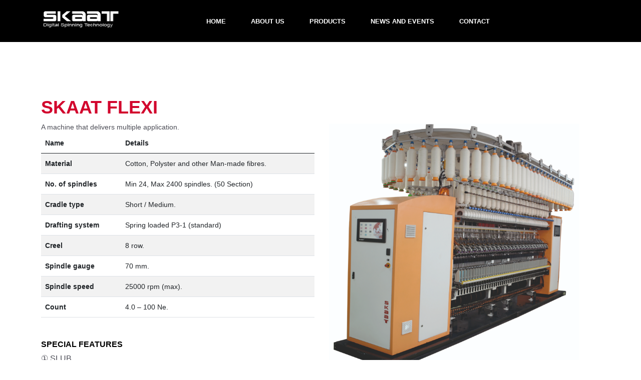

--- FILE ---
content_type: text/html
request_url: https://www.skaatindia.com/flexi.html
body_size: 4537
content:
<!doctype html>
<html class="no-js" lang="en">
<head>
    <meta charset="utf-8">
    <meta http-equiv="x-ua-compatible" content="ie=edge">
    <title>SKAAT Flexi | Advanced Slub Yarn & Grindle Effect Spinning</title>
    <meta name="description" content="Discover SKAAT Flexi — a versatile slub yarn spinning solution offering single and double roving injection slub, grindle effects, duo slub patterns, ISM/RSM options, and Core (Lycra) integration for diverse fancy yarn production.">
	<meta name="keywords" content="SKAAT Flexi, slub yarn spinning, single roving injection slub, double roving injection slub, grindle effect yarn, vario grindle effect, duo slub pattern, ISM RSM slub, core lycra yarn, fancy yarn technology, spinning innovations">
	<meta name="robots" content="index, follow">
	<link rel="canonical" href="https://www.skaatindia.com/flexi.html">
    <meta name="viewport" content="width=device-width, initial-scale=1, shrink-to-fit=no">
    <!-- Favicon -->
    <link rel="shortcut icon" type="image/x-icon" href="assets/images/favicon.png">

    <!-- CSS
	============================================ -->

    <!-- Icon Font CSS -->
    <link rel="stylesheet" href="assets/css/plugins/all.min.css">
    <link rel="stylesheet" href="assets/css/plugins/flaticon.css">

    <!-- Plugins CSS -->
    <link rel="stylesheet" href="assets/css/plugins/bootstrap.min.css">
    <link rel="stylesheet" href="assets/css/plugins/swiper-bundle.min.css">
    <link rel="stylesheet" href="assets/css/plugins/aos.css">
    <link rel="stylesheet" href="assets/css/plugins/magnific-popup.css">

    <!-- Main Style CSS -->
    <link rel="stylesheet" href="assets/css/style.css">


    <!--====== Use the minified version files listed below for better performance and remove the files listed above ======-->
    <!-- <link rel="stylesheet" href="assets/css/vendor/plugins.min.css">
    <link rel="stylesheet" href="assets/css/style.min.css"> -->
<style>
   
  
    img {
      float: left;
      margin: 5px;
    }
  
    p {
      text-align: justify;
      
    }

    .hm-gradient {
    background-image: linear-gradient(to top, #f3e7e9 0%, #e3eeff 99%, #e3eeff 100%);
}
.darken-grey-text {
    color: #2E2E2E;
}
.input-group.md-form.form-sm.form-2 input {
    border: 1px solid #bdbdbd;
    border-top-left-radius: 0.25rem;
    border-bottom-left-radius: 0.25rem;
}
.input-group.md-form.form-sm.form-2 input.purple-border {
    border: 1px solid #9e9e9e;
}
.input-group.md-form.form-sm.form-2 input[type=text]:focus:not([readonly]).purple-border {
    border: 1px solid #ba68c8;
    box-shadow: none;
}
.form-2 .input-group-addon {
    border: 1px solid #ba68c8;
}
.danger-text {
    color: #ff3547; 
}  
.success-text {
    color: #00C851; 
}
.table-bordered.red-border, .table-bordered.red-border th, .table-bordered.red-border td {
    border: 1px solid #ff3547!important;
}        
.table.table-bordered th {
    text-align: center;
}
.goog-te-gadget-icon {
		    display: none;
		}
  </style>
</head>

<body>

    <div class="main-wrapper">


        <!-- Preloader start -->
       
        <!-- Preloader End -->

        <!-- Header Start  -->
        <div id="header" class="section header-section transparent-headerr">
            <div class="container">

                <!-- Header Wrap Start  -->
                <div class="header-wrap">

                    <div class="header-logo">
                        <a href="index.html"><img src="assets/images/logo-white.png" alt=""></a>
                    </div>

                    <div class="header-menu d-none d-lg-block">
                       <ul class="main-menu">
                            <li class="active-menu">
                                <a href="index.html">HOME</a>
                            </li>
                            <li>
                                <a href="about.html">ABOUT US</a>
                            </li>
                            <li>
                                <a href="products.html">PRODUCTS</a>
                            </li>
							
							 <li>
                                <a href="newsevents.html">NEWS AND EVENTS</a>
                            </li>
                            
                            <li><a href="contact.html">CONTACT</a></li>
							<li><div id="google_translate_element"></div></li>
                        </ul>
                    </div>

                    <!-- Header Meta Start -->
                    <div class="header-meta">
                        <!-- Header Info Start -->
                        
                        <!-- Header Info End -->
                        <!-- Header Search Start -->
                       
                        <!-- Header Search End -->

                        <!-- Header Cart Start -->
                        
                        <!-- Header Cart End -->
                        <!-- Header Toggle Start -->
                        <div class="header-toggle d-lg-none">
                            <button data-bs-toggle="offcanvas" data-bs-target="#offcanvasExample">
                                <span></span>
                                <span></span>
                                <span></span>
                            </button>
                        </div>
                        <!-- Header Toggle End -->
                    </div>
                    <!-- Header Meta End  -->

                </div>
                <!-- Header Wrap End  -->

            </div>
        </div>
        <!-- Header End -->

        <!-- Offcanvas Start-->
        <div class="offcanvas offcanvas-start" id="offcanvasExample">
            <div class="offcanvas-header">
                <!-- Offcanvas Logo Start -->
                <div class="offcanvas-logo">
                    <a href="index.html"><img src="assets/images/logo-white.png" alt=""></a>
                </div>
                <!-- Offcanvas Logo End -->
                <button type="button" class="close-btn" data-bs-dismiss="offcanvas"><i class="flaticon-close"></i></button>
            </div>

            <!-- Offcanvas Body Start -->
            <div class="offcanvas-body">
                <div class="offcanvas-menu">
                    <ul class="main-menu">
                            <li class="active-menu">
                                <a href="index.html">HOME</a>
                            </li>
                            <li>
                                <a href="about.html">ABOUT US</a>
                            </li>
                            <li>
                                <a href="products.html">PRODUCTS</a>
                            </li>
							
							 <li>
                                <a href="newsevents.html">NEWS AND EVENTS</a>
                            </li>
                            
                            <li><a href="contact.html">CONTACT</a></li>
                        </ul>
                </div>
            </div>
            <!-- Offcanvas Body End -->
        </div>
        <!-- Offcanvas End -->


        <!-- Page Banner Start -->
    
            
            <div class="container">
                <div class="page-banner-wrap">
                    <div class="row">
                        <div class="col-lg-12">
                            <!-- Page Banner Content Start -->
                            <div class="page-banner text-center">
                                <h2 class="title">SKAAT FLEXI</h2>
                                <ul class="breadcrumb justify-content-center">
                                    <li class="breadcrumb-item"><a href="#">Home</a></li>
                                    <li class="breadcrumb-item active" aria-current="page">PRODUCTS / SKAAT FLEXI</li>
                                </ul>
                            </div>
                            <!-- Page Banner Content End -->
                        </div>
                    </div>
					
                </div>
            </div>

        <!-- Page Banner End -->

        <!-- Blog Details Start -->
        <div class="section blog-details-section section-padding">
            <div class="container">
                <!-- Blog Details Wrap Start -->
                <div class="blog-details-wrap">
                    <div class="row">
                        <div class="col-lg-12">
						<h1 class="title" style="color:#d2042d;">SKAAT FLEXI</h1>
                            <!-- Blog Details Post Start -->
                            <div class="blog-details-post">
                                <!-- Single Blog Start -->
                                
                                <!-- Single Blog End -->
                                <div class="blog-details-content">
                                  
                                   
	<div class="row">
                                            <div class="col-lg-6 col-md-6">
											<p style="font-size:14px;">A machine that delivers multiple application.
</p>
<table class="table table-striped">
    <!--Table head-->
    <thead>
        <tr>
            <th>Name</th>
            <th>Details</th>
            
        </tr>
    </thead>
    <!--Table head-->
    <!--Table body-->
    <tbody>
        <tr>
            <th scope="row">Material</th>
            <td>Cotton, Polyster and other Man-made fibres.</td>
            
        </tr>
        <tr>
            <th scope="row">No. of spindles</th>
            <td>Min 24, Max 2400 spindles. (50 Section)</td>
        </tr>
        <tr>
            <th scope="row">Cradle type</th>
            <td>Short / Medium.</td>
        </tr>
        <tr>
            <th scope="row">Drafting system</th>
            <td>Spring loaded P3-1 (standard)</td>
        </tr>
        <tr>
            <th scope="row">Creel</th>
            <td>8 row.</td>
        </tr>
        <tr>
            <th scope="row">Spindle gauge</th>
            <td>70 mm.</td>
        </tr>
        <tr>
            <th scope="row">Spindle speed</th>
            <td>25000 rpm (max).</td>
        </tr>
        <tr>
            <th scope="row">Count</th>
            <td>4.0 – 100 Ne.</td>
        </tr>
    </tbody>
    <!--Table body-->
</table>
<!--Table-->
        
											<br>
											<b style="color:#000;font-size:16px;">SPECIAL FEATURES</b>
											<p style="font-size:16px;">&#9312; SLUB.</p>
                                            <p style="font-size:16px;">&#9313; SINGLE ROVING INJECTION SLUB</p>
                                            <p style="font-size:16px;">&#9314; DOUBLE ROVING INJECTION SLUB</p>
                                            <p style="font-size:16px;">&#9315; GRINDLE EFFECT YARN</p>
                                            <p style="font-size:16px;">&#9316; VARIO GRINDLE EFFECT</p>
                                            <p style="font-size:16px;">&#9317; DUO SLUB PATTERN</p>
                                            <p style="font-size:16px;">&#9318; ISM / RSM (Optional)</p>
                                            <p style="font-size:16px;">&#9319; CORE (LYCRA)</p>
											<br>
											<b style="color:#000;font-size:16px;">OPERATIONAL STRATEGY</b>
											<p style="font-size:16px;">&#9312; Automated E-Drafting Technology.</p>
                                            <p style="font-size:16px;">&#9313; Parameters of Main draft and twist can be altered through Industrial PC</p>
                                            <p style="font-size:16px;">&#9314; Drives and motor parameters are monitored online.</p>
                                            <p style="font-size:16px;">&#9315; Motion controlled system are configured through Inbuilt safety control</p>
                 
											</div>
											
											 <div class="col-lg-6 col-md-6">
											<div class="image">
                                                    <img src="assets/images/blog/skaatflexi.jpg" alt="" width="500px" height="500px">
                                                </div>
											</div>
											</div>
										

	  <!-- Blog Inner Img End -->
                                    <!-- Blog Details Text Start -->
                                    
                                    <!-- Blog Details Text End -->
                                    <!-- Blog Details Tag Share Start -->
                                    
                                    <!-- Blog Details Tag Share End -->
                                    <!-- Blog Details Post Navigation Start -->
                                    
                                    <!-- Blog Details Post Navigation End -->
                                    <!-- Commtent Wrap Start -->
                                    <div class="comment-wrap">
                                        <!-- Commtent Box Start -->
                                        
                                        <!-- Commtent Box End -->
                                        <!-- Commtent Form Start -->
                                         <div class="comment-form">
                                           
                                           <div class="col-md-12">
                                            <!--  Single Form Start -->
                                            <div class="form-btn text-center">
                                                <button class="btn" type="submit" onclick="window.location.href='enquiry.html'">Enquiry</button> <button class="btn" type="submit" onclick="history.back()">Back</button>
                                            </div>
                                            <!--  Single Form End -->
                                        </div>
                                            <!-- Commtent Form Wrap End -->
                                        </div>
                                        <!-- Commtent Form End -->
                                    </div>
                                    <!-- Commtent Wrap End -->
                                </div>
                            </div>
                            <!-- Blog Details Post End -->
                        </div>
                        
                    </div>
                </div>
                <!-- Blog Details Wrap End -->
            </div>
        </div>
        <!-- Blog Details End -->


        <!-- Cta Start -->
        
        <!-- Cta End -->

        <!-- Footer Section Start -->
        <div class="section footer-section" style="background-image: url(assets/images/bg/footer-bgg.jpg);">

            

            <!-- Footer Copyright Start -->
            <div class="footer-copyright-area">
                <div class="container">
                    <div class="footer-copyright-wrap">
                        <div class="row align-items-center">
                            <div class="col-lg-6 col-md-6">
                                <!-- Footer Copyright Text Start -->
                                <div class="copyright-text">
                                    <p>© Copyrights 2022 SKAAT MACHINE WORKS INDIA PVT LTD. All rights reserved. </p>
                                </div>
                                <!-- Footer Copyright Text End -->
                            </div>
                            <div class="col-lg-6 col-md-6">
                                <!-- Footer Copyright Social Start -->
                                <div class="copyright-social">
                                     <ul class="social">
                                        <li><a href="https://www.facebook.com/skaatmachineworks/" target="_blank"><i class="fab fa-facebook-f"></i></a></li>
                                        <li><a href="https://twitter.com/skaatindia" target="_blank"><i class="fab fa-twitter"></i></a></li>
                                        <li><a href="https://www.instagram.com/skaatindia/" target="_blank"><i class="fab fa-instagram"></i></a></li>
                                        <li><a href="https://in.linkedin.com/company/skaat-machine-works-india-pvt-ltd" target="_blank"><i class="fab fa-linkedin-in"></i></a></li>
                                    </ul>
                                </div>
                                <!-- Footer Copyright Social End -->
                            </div>
                        </div>
                    </div>
                </div>
            </div>
            <!-- Footer Copyright End -->
        </div>
        <!-- Footer Section End -->

        <!-- back to top start -->
        <div class="progress-wrap">
            <svg class="progress-circle svg-content" width="100%" height="100%" viewBox="-1 -1 102 102">
                <path d="M50,1 a49,49 0 0,1 0,98 a49,49 0 0,1 0,-98" />
            </svg>
        </div>
        <!-- back to top end -->

    </div>

    <!-- JS
    ============================================ -->
    <script src="assets/js/vendor/jquery-1.12.4.min.js"></script>
    <script src="assets/js/vendor/modernizr-3.11.2.min.js"></script>

    <!-- Bootstrap JS -->
    <script src="assets/js/plugins/popper.min.js"></script>
    <script src="assets/js/plugins/bootstrap.min.js"></script>

    <!-- Plugins JS -->
    <script src="assets/js/plugins/swiper-bundle.min.js"></script>
    <script src="assets/js/plugins/aos.js"></script>
    <script src="assets/js/plugins/waypoints.min.js"></script>
    <script src="assets/js/plugins/back-to-top.js"></script>
    <script src="assets/js/plugins/jquery.counterup.min.js"></script>
    <script src="assets/js/plugins/appear.min.js"></script>
    <script src="assets/js/plugins/jquery.magnific-popup.min.js"></script>


    <!--====== Use the minified version files listed below for better performance and remove the files listed above ======-->


    <!-- Main JS -->
    <script src="assets/js/main.js"></script>
<script type="text/javascript">
function googleTranslateElementInit() {
  new google.translate.TranslateElement({pageLanguage: 'en', layout: google.translate.TranslateElement.InlineLayout.SIMPLE}, 'google_translate_element');
}
</script>

<script type="text/javascript" src="//translate.google.com/translate_a/element.js?cb=googleTranslateElementInit"></script>
<script type="text/javascript" id="zsiqchat">var $zoho=$zoho || {};$zoho.salesiq = $zoho.salesiq || {widgetcode: "9f58ca48bd355f2bf98e970c690a6c22fe14d8b61e290f392d7181c6a98a9008", values:{},ready:function(){}};var d=document;s=d.createElement("script");s.type="text/javascript";s.id="zsiqscript";s.defer=true;s.src="https://salesiq.zoho.in/widget";t=d.getElementsByTagName("script")[0];t.parentNode.insertBefore(s,t);</script>
<!-- Google tag (gtag.js) -->
<script async src="https://www.googletagmanager.com/gtag/js?id=G-XJCKBG7M9N">
</script>
<script>
  window.dataLayer = window.dataLayer || [];
  function gtag(){dataLayer.push(arguments);}
  gtag('js', new Date());

  gtag('config', 'G-XJCKBG7M9N');
</script>
<script>
$(document).keydown(function(event){
    if(event.keyCode==123){
        return false;
    }
    else if (event.ctrlKey && event.shiftKey && event.keyCode==73){        
             return false;
    }
});

$(document).on("contextmenu",function(e){        
   e.preventDefault();
});
</script>
<script defer src="https://static.cloudflareinsights.com/beacon.min.js/vcd15cbe7772f49c399c6a5babf22c1241717689176015" integrity="sha512-ZpsOmlRQV6y907TI0dKBHq9Md29nnaEIPlkf84rnaERnq6zvWvPUqr2ft8M1aS28oN72PdrCzSjY4U6VaAw1EQ==" data-cf-beacon='{"version":"2024.11.0","token":"c382fe3746494ada95f15d8b2deccb67","r":1,"server_timing":{"name":{"cfCacheStatus":true,"cfEdge":true,"cfExtPri":true,"cfL4":true,"cfOrigin":true,"cfSpeedBrain":true},"location_startswith":null}}' crossorigin="anonymous"></script>
</body>
</html>

--- FILE ---
content_type: text/css
request_url: https://www.skaatindia.com/assets/css/plugins/flaticon.css
body_size: 818
content:
@font-face {
    font-family: "flaticon";
    src: url("../../fonts/flaticon8953.ttf?9da6da3c6ae6f38ca4698081ef934ea0") format("truetype"),
url("../../fonts/flaticon8953.woff?9da6da3c6ae6f38ca4698081ef934ea0") format("woff"),
url("../../fonts/flaticon8953.woff2?9da6da3c6ae6f38ca4698081ef934ea0") format("woff2"),
url("../../fonts/flaticon8953.eot?9da6da3c6ae6f38ca4698081ef934ea0#iefix") format("embedded-opentype"),
url("../../fonts/flaticon8953.svg?9da6da3c6ae6f38ca4698081ef934ea0#flaticon") format("svg");
}


i[class^="flaticon-"]:before, i[class*=" flaticon-"]:before {
    font-family: flaticon !important;
    font-style: normal;
    font-weight: normal !important;
    font-variant: normal;
    text-transform: none;
    line-height: 1;
    -webkit-font-smoothing: antialiased;
    -moz-osx-font-smoothing: grayscale;
}


.flaticon-like:before { content: "\f100"; }
.flaticon-menu:before { content: "\f101"; }
.flaticon-loupe:before { content: "\f102"; }
.flaticon-shopping-basket:before { content: "\f103"; }
.flaticon-location-pin:before { content: "\f104"; }
.flaticon-send:before { content: "\f105"; }
.flaticon-right-arrow:before { content: "\f106"; }
.flaticon-left-arrow:before { content: "\f107"; }
.flaticon-left-arrow-1:before { content: "\f108"; }
.flaticon-right-arrow-1:before { content: "\f109"; }
.flaticon-youtube:before { content: "\f10a"; }
.flaticon-vegetable:before { content: "\f10b"; }
.flaticon-water-bottle:before { content: "\f10c"; }
.flaticon-healthcare:before { content: "\f10d"; }
.flaticon-mortarboard:before { content: "\f10e"; }
.flaticon-atoms:before { content: "\f10f"; }
.flaticon-maternity:before { content: "\f110"; }
.flaticon-plus:before { content: "\f111"; }
.flaticon-supermarket-gift:before { content: "\f112"; }
.flaticon-gift:before { content: "\f113"; }
.flaticon-play:before { content: "\f114"; }
.flaticon-right-quote:before { content: "\f115"; }
.flaticon-user:before { content: "\f116"; }
.flaticon-user-1:before { content: "\f117"; }
.flaticon-set-square:before { content: "\f118"; }
.flaticon-bell:before { content: "\f119"; }
.flaticon-book:before { content: "\f11a"; }
.flaticon-dollar-currency-symbol:before { content: "\f11b"; }
.flaticon-right-arrow-2:before { content: "\f11c"; }
.flaticon-wall-clock:before { content: "\f11d"; }
.flaticon-folder:before { content: "\f11e"; }
.flaticon-email:before { content: "\f11f"; }
.flaticon-startup:before { content: "\f120"; }
.flaticon-diamond:before { content: "\f121"; }
.flaticon-gift-1:before { content: "\f122"; }
.flaticon-call:before { content: "\f123"; }
.flaticon-shopping-bag:before { content: "\f124"; }
.flaticon-idea:before { content: "\f125"; }
.flaticon-idea-1:before { content: "\f126"; }
.flaticon-target:before { content: "\f127"; }
.flaticon-bar-chart:before { content: "\f128"; }
.flaticon-fitness:before { content: "\f129"; }
.flaticon-healthy-food:before { content: "\f12a"; }
.flaticon-dumbbell:before { content: "\f12b"; }
.flaticon-play-button:before { content: "\f12c"; }
.flaticon-plus-1:before { content: "\f12d"; }
.flaticon-add:before { content: "\f12e"; }
.flaticon-left-quote:before { content: "\f12f"; }
.flaticon-right-quote-1:before { content: "\f130"; }
.flaticon-checked:before { content: "\f131"; }
.flaticon-check:before { content: "\f132"; }
.flaticon-tick:before { content: "\f133"; }
.flaticon-like-1:before { content: "\f134"; }
.flaticon-like-2:before { content: "\f135"; }
.flaticon-heart:before { content: "\f136"; }
.flaticon-quote-left:before { content: "\f137"; }
.flaticon-link:before { content: "\f138"; }
.flaticon-worldwide:before { content: "\f139"; }
.flaticon-edit:before { content: "\f13a"; }
.flaticon-star:before { content: "\f13b"; }
.flaticon-star-1:before { content: "\f13c"; }
.flaticon-copy:before { content: "\f13d"; }
.flaticon-book-1:before { content: "\f13e"; }
.flaticon-settings:before { content: "\f13f"; }
.flaticon-calendar:before { content: "\f140"; }
.flaticon-price-tag:before { content: "\f141"; }
.flaticon-edit-file:before { content: "\f142"; }
.flaticon-bell-1:before { content: "\f143"; }
.flaticon-padlock:before { content: "\f144"; }
.flaticon-house:before { content: "\f145"; }
.flaticon-chat:before { content: "\f146"; }
.flaticon-attachment:before { content: "\f147"; }
.flaticon-upload:before { content: "\f148"; }
.flaticon-file:before { content: "\f149"; }
.flaticon-shield:before { content: "\f14a"; }
.flaticon-share:before { content: "\f14b"; }
.flaticon-black-circle:before { content: "\f14c"; }
.flaticon-close:before { content: "\f14d"; }
.flaticon-close-1:before { content: "\f14e"; }
.flaticon-credit-card:before { content: "\f14f"; }
.flaticon-phone-call:before { content: "\f150"; }
.flaticon-pin:before { content: "\f151"; }
.flaticon-shopping-cart:before { content: "\f152"; }
.flaticon-shopping-cart-1:before { content: "\f153"; }
.flaticon-right-arrow-3:before { content: "\f154"; }
.flaticon-left-arrow-2:before { content: "\f155"; }
.flaticon-user-2:before { content: "\f156"; }
.flaticon-avatar:before { content: "\f157"; }
.flaticon-straight-quotes:before { content: "\f158"; }
.flaticon-heart-1:before { content: "\f159"; }
.flaticon-settings-1:before { content: "\f15a"; }
.flaticon-profits:before { content: "\f15b"; }
.flaticon-graph:before { content: "\f15c"; }
.flaticon-graph-1:before { content: "\f15d"; }
.flaticon-graph-2:before { content: "\f15e"; }
.flaticon-graphics-scale:before { content: "\f15f"; }
.flaticon-bar-chart-1:before { content: "\f160"; }
.flaticon-update:before { content: "\f161"; }
.flaticon-unlock:before { content: "\f162"; }
.flaticon-padlock-1:before { content: "\f163"; }
.flaticon-question:before { content: "\f164"; }
.flaticon-help:before { content: "\f165"; }
.flaticon-task:before { content: "\f166"; }
.flaticon-copy-file:before { content: "\f167"; }
.flaticon-google-docs:before { content: "\f168"; }
.flaticon-english-language:before { content: "\f169"; }
.flaticon-translate:before { content: "\f16a"; }
.flaticon-upload-1:before { content: "\f16b"; }
.flaticon-download:before { content: "\f16c"; }
.flaticon-back:before { content: "\f16d"; }
.flaticon-next:before { content: "\f16e"; }
.flaticon-delete:before { content: "\f16f"; }
.flaticon-horizontal-line-remove-button:before { content: "\f170"; }
.flaticon-online-learning:before { content: "\f171"; }

--- FILE ---
content_type: text/css
request_url: https://www.skaatindia.com/assets/css/style.css
body_size: 24310
content:
/*-----------------------------------------------------------------------------------

    Template Name: Techmax - Technology IT Solutions Consultancy HTML5 Template
    Template URI: https://thepixelcurve.com/
    Description: A Library of Responsive Bootstrap5, HTML5, and CSS3 Website Templates
    Author: Raistheme
    Author URI: https://thepixelcurve.com/
    Version: 1.0


-----------------------------------------------------------------------------------
    
    CSS INDEX
    ===================
	
    01. Theme default CSS
    02. Header CSS
    2.1. Header Top CSS
    2.2. Header Bottom CSS
    2.3 Offcanvas Menu CSS
    03. Hero CSS
    04. Service CSS
    05. About CSS
    06. Skill CSS
    07. Counter CSS
    08. Case Study CSS
    09. Features CSS
    10. Team CSS
    11. Testimonial CSS
    12. Blog CSS
    13. Brand CSS
    14. CTA CSS
    15. Video CSS
    16. Pricing CSS
    17. Blog Standard CSS
    18. Blog Details CSS
    19. Contact CSS
    20. Page Banner CSS
    21. Subscribe CSS
    22. FAQ CSS
    23. Overview CSS
    24. Login Register CSS
    25. Footer CSS
    25.1. Footer Widget CSS
	

-----------------------------------------------------------------------------------*/
/*----------------------------------------*/
/*  01. Theme default CSS
/*----------------------------------------*/
/*-- Google Font --*/

@import url('https://fonts.cdnfonts.com/css/verdana');
/*-- Common Style --*/
*, *::after, *::before {
  box-sizing: border-box;
  margin: 0;
  padding: 0;
}

body {
  font-size: 14px;
  line-height: 1.75;
  font-weight: 400;
  font-family: 'Verdana', sans-serif;
  color: #4c4d56;
  outline: none;
  visibility: visible;
  overflow-X: hidden;
  -webkit-font-smoothing: antialiased;
  -moz-osx-font-smoothing: grayscale;
  color: "";
}
.block {  display: block;  width: 100%;  border: none;  background-color: #04AA6D;  padding: 14px 28px;  font-size: 16px;  cursor: pointer;  text-align: center;}
body[dir="rtl"] {
  text-align: right;
}

h1, h2, h3, h4, h5, h6 {
 font-family: 'Verdana', sans-serif;
  color: #090d2f;
  font-weight: 700;
  margin-top: 0;
  line-height: 1.5;
  margin-bottom: 0;
}



h1 {
  font-size: 36px;
}

@media only screen and (max-width: 767px) {
  h1 {
    font-size: 30px;
  }
}

/* Mobile slide */

@media only screen and (max-width: 991px) {
  .tech-hero-section-4 .hero-content .btn {    
    width: 163px;
    text-align: center;
    padding: 0;
    }
}

@media (min-width: 768px) and (max-width: 1024px){
  .tech-hero-section-4 .hero-content .btn {    
    width: 163px;
    text-align: center;
    padding: 0;
    }

    div#google_translate_element {
      display:block;


    }
}

h2 {
  font-size: 30px;
}

@media only screen and (max-width: 767px) {
  h2 {
    font-size: 24px;
  }
}

h3 {
  font-size: 24px;
}

@media only screen and (max-width: 767px) {
  h3 {
    font-size: 20px;
  }
}



p {
  margin-bottom: 0;
}

a, button {
  color: inherit;
  display: inline-block;
  line-height: inherit;
  text-decoration: none;
  cursor: pointer;
}

a, button, img, input {
  transition: all 0.3s linear;
  outline: 0;
}

a:focus, button:focus, img:focus, input:focus {
  outline: 0;
}

a:focus {
  color: none;
  outline: none;
  text-decoration: none;
}

a:hover {
  text-decoration: none;
  color: #000;
}

ul, ol {
  padding: 0;
  list-style: none;
  margin: 0;
}

button, input[type="submit"] {
  cursor: pointer;
}

img {
  max-width: 100%;
}

input::-webkit-input-placeholder, textarea::-webkit-input-placeholder {
  opacity: 1;
}

input:-moz-placeholder, textarea:-moz-placeholder {
  opacity: 1;
}

input::-moz-placeholder, textarea::-moz-placeholder {
  opacity: 1;
}

input:-ms-input-placeholder, textarea:-ms-input-placeholder {
  opacity: 1;
}

/*-- Common Classes --*/
.section,
.main-wrapper {
  float: left;
  width: 100%;
}

/*--Section Spacing--*/
.section-padding {
  padding-top: 145px;
  padding-bottom: 145px;
}

@media only screen and (max-width: 1199px) {
  .section-padding {
    padding-top: 100px;
    padding-bottom: 100px;
  }
}

@media only screen and (max-width: 991px) {
  .section-padding {
    padding-top: 80px;
    padding-bottom: 80px;
  }
}

@media only screen and (max-width: 767px) {
  .section-padding {
    padding-top: 60px;
    padding-bottom: 60px;
  }
}

.section-padding-02 {
  padding-top: 145px;
}

@media only screen and (max-width: 1199px) {
  .section-padding-02 {
    padding-top: 100px;
  }
}

@media only screen and (max-width: 991px) {
  .section-padding-02 {
    padding-top: 80px;
  }
}

@media only screen and (max-width: 767px) {
  .section-padding-02 {
    padding-top: 60px;
  }
}

.section-padding-03 {
  padding-top: 120px;
}

@media only screen and (max-width: 1199px) {
  .section-padding-03 {
    padding-top: 100px;
  }
}

@media only screen and (max-width: 991px) {
  .section-padding-03 {
    padding-top: 80px;
  }
}

@media only screen and (max-width: 767px) {
  .section-padding-03 {
    padding-top: 60px;
  }
}

/*--Section Title--*/
.section-title {
  max-width: 690px;
  margin: 0 auto;
}

.section-title .title {
  font-size: 40px;
  line-height: 54px;
  font-family: 'Verdana', sans-serif;
  font-weight: 700;
  color: #333333;
}

@media only screen and (max-width: 1199px) {
  .section-title .title {
    font-size: 36px;
    line-height: 48px;
  }
}

@media only screen and (max-width: 767px) {
  .section-title .title {
    font-size: 28px;
    line-height: 36px;
  }
}

.section-title .sub-title {
  font-size: 14px;
  line-height: 30px;
  font-family: 'Verdana', sans-serif;
  font-weight: 800;
  color: #005de0;
  letter-spacing: 1px;
  text-transform: uppercase;
  margin-bottom: 12px;
}

/*--Section Title Two--*/
.section-title2 {
  max-width: 690px;
  margin: 0 auto;
}

.section-title2 .title {
  font-size: 48px;
  line-height: 54px;
  font-family: 'Verdana', sans-serif;
  font-weight: 800;
  color: #333333;
}

.section-title2 .title span {
  color: #005de0;
}

@media only screen and (max-width: 1199px) {
  .section-title2 .title {
    font-size: 36px;
    line-height: 48px;
  }
}

@media only screen and (max-width: 767px) {
  .section-title2 .title {
    font-size: 28px;
    line-height: 36px;
  }
}

.section-title2 .sub-title {
  font-size: 12px;
  line-height: 30px;
  font-family: 'Verdana', sans-serif;
  font-weight: 800;
  color: #a1a1a1;
  text-transform: uppercase;
  margin-bottom: 10px;
}

.section-title2 p {
  font-size: 16px;
  line-height: 30px;
  font-family: 'Verdana', sans-serif;
  font-weight: 600;
  color: #4c4d56;
  padding: 0 50px;
  margin-top: 20px;
}

/*--Section Title--*/
.section-title3 {
  max-width: 925px;
  margin: 0 auto;
}

.section-title3 .title {
  font-size: 48px;
  line-height: 72px;
 font-family: 'Verdana', sans-serif;
  font-weight: 700;
  color: #333333;
}

@media only screen and (max-width: 1199px) {
  .section-title3 .title {
    font-size: 36px;
    line-height: 48px;
  }
}

@media only screen and (max-width: 767px) {
  .section-title3 .title {
    font-size: 28px;
    line-height: 36px;
  }
}

.section-title3 .sub-title {
  font-size: 14px;
  height: 40px;
  line-height: 38px;
  padding: 0 40px;
  border-radius: 35px;
  display: inline-block;
  background: #ffeeeb;
 font-family: 'Verdana', sans-serif;
  font-weight: 800;
  color: #ff5538;
  text-transform: uppercase;
  margin-bottom: 12px;
}

.techmax-pagination .pagination .page-item {
  margin: 0 3px;
}

.techmax-pagination .pagination .page-item .page-link {
  width: 35px;
  height: 35px;
  padding: 0;
  line-height: 33px;
  font-size: 14px;
  font-family: 'Verdana', sans-serif;
  font-weight: 400;
  text-align: center;
  color: #6c7381;
  border: 0;
  background: transparent;
  border-radius: 50%;
  cursor: pointer;
  transition: all 0.3s linear;
}

.techmax-pagination .pagination .page-item .page-link:focus {
  box-shadow: none;
}

.techmax-pagination .pagination .page-item .page-link:hover {
  background: #005de0;
  color: #ffffff;
}

.techmax-pagination .pagination .page-item .page-link i {
  font-size: 12px;
}

.techmax-pagination .pagination .page-item.active .page-link {
  background: #005de0;
  color: #ffffff;
}

/*--Swiper Pagination--*/
.swiper-pagination .swiper-pagination-bullet {
  border-radius: 50%;
  background-color: #ffffff;
  width: 13px;
  height: 13px;
  transition: all 0.3s linear;
  opacity: 1;
}

.swiper-pagination .swiper-pagination-bullet.swiper-pagination-bullet-active {
  background-color: #5abaf7;
}

/*--Swiper Bullet--*/
.slider-bullet .swiper-pagination {
  position: relative;
  margin-top: 30px;
}

.slider-bullet .swiper-pagination .swiper-pagination-bullet {
  width: 10px;
  height: 10px;
  background-repeat: 50%;
  background: #e1e1e1;
}

.slider-bullet .swiper-pagination .swiper-pagination-bullet.swiper-pagination-bullet-active {
  background: #e31e24;
}

/*--  Preloader Styles  --*/
#preloader {
  position: fixed;
  top: 0;
  left: 0;
  right: 0;
  bottom: 0;
  background-color: #ffffff;
  z-index: 999999;
}

#preloader .preloader {
  width: 50px;
  height: 50px;
  display: inline-block;
  padding: 0px;
  text-align: left;
  box-sizing: border-box;
  position: absolute;
  top: 50%;
  left: 50%;
}

#preloader .preloader span {
  position: absolute;
  display: inline-block;
  width: 50px;
  height: 50px;
  border-radius: 50%;
  background-color: #005de0;
  -webkit-animation: preloader 1.3s linear infinite;
          animation: preloader 1.3s linear infinite;
}

#preloader .preloader span:last-child {
  -webkit-animation-delay: -0.8s;
          animation-delay: -0.8s;
}

@-webkit-keyframes preloader {
  0% {
    transform: scale(0, 0);
    opacity: 0.5;
  }
  100% {
    transform: scale(1, 1);
    opacity: 0;
  }
}

@keyframes preloader {
  0% {
    transform: scale(0, 0);
    opacity: 0.5;
  }
  100% {
    transform: scale(1, 1);
    opacity: 0;
  }
}

/*----------------------------------------*/
/*  02. Elements CSS
/*----------------------------------------*/
/*--
/*  2.4 - Form CSS
/*----------------------------------------*/
label {
  display: block;
  line-height: 1;
  margin-bottom: 10px;
  font-weight: 400;
  text-transform: capitalize;
}

/*Input Field & Select*/
input:not([type="submit"]):not([type="checkbox"]):not([type="radio"]):not([type="file"]),
textarea {
  border: 1px solid #ebebeb;
  box-shadow: none;
  color: #415674;
  border-radius: 4px;
  background-color: #ffffff;
  margin-bottom: 0;
  padding: 10px 25px;
  max-width: 100%;
  width: 100%;
  font-size: 13px;
  line-height: 30px;
  font-weight: 600;
  transition: all 0.3s linear;
}

input:not([type="submit"]):not([type="checkbox"]):not([type="radio"]):not([type="file"]):focus,
textarea:focus {
  outline: none;
  border-color: #005de0;
}

input:not([type="submit"]):not([type="checkbox"]):not([type="radio"]):not([type="file"])::-webkit-input-placeholder,
textarea::-webkit-input-placeholder {
  opacity: 0.95;
  font-size: 13px;
  color: #898c94;
  font-weight: 600;
}

input:not([type="submit"]):not([type="checkbox"]):not([type="radio"]):not([type="file"]):-moz-placeholder,
textarea:-moz-placeholder {
  opacity: 0.95;
  font-size: 13px;
  color: #898c94;
  font-weight: 600;
}

input:not([type="submit"]):not([type="checkbox"]):not([type="radio"]):not([type="file"])::-moz-placeholder,
textarea::-moz-placeholder {
  opacity: 0.95;
  font-size: 13px;
  color: #898c94;
  font-weight: 600;
}

input:not([type="submit"]):not([type="checkbox"]):not([type="radio"]):not([type="file"]):-ms-input-placeholder,
textarea:-ms-input-placeholder {
  opacity: 0.95;
  font-size: 13px;
  color: #898c94;
  font-weight: 600;
}

select {
  -webkit-appearance: none;
     -moz-appearance: none;
          appearance: none;
  background-image: url(../images/icons/select-arrow-down.html);
  background-position: calc(100% - 25px) 50%;
  background-repeat: no-repeat;
  font-family: "Roboto", sans-serif;
  width: 100%;
  border: none;
  background-color: #f7f7f7;
  line-height: 24px;
  font-weight: 300;
  height: 50px;
  padding: 10px 44px 10px 21px;
  color: #4c4d56;
  border-radius: 0;
  max-width: 500px;
}

/*--
/*  2.3 - Button CSS
/*----------------------------------------*/
.btn-margin {
  margin-top: 40px;
}

.btn-wrap {
  display: flex;
  flex-wrap: wrap;
  margin: -5px;
}

.btn-wrap .btn {
  margin: 5px;
}

.btn {
  display: inline-block;
  position: relative;
  overflow: hidden;
  z-index: 1;
  background-color: #000;
  border-color: transparent;
  color: #ffffff;
  border-radius: 5px;
  font-size: 18px;
 font-family: 'Verdana', sans-serif;
  font-weight: 700;
  height: 60px;  width:200px;
  line-height: 56px;
  padding: 0px 55px;
  border: 2px solid #fff;
  border-style: solid;
  box-shadow: none;
  transition: all 0.3s ease 0s;
  cursor: pointer;
  z-index: 1;
  position: relative;
}

.btn2 {
  display: inline-block;
  position: relative;
  overflow: hidden;
  z-index: 1;
  background-color: #000;
  border-color: transparent;
  color: #ffffff;
  border-radius: 5px;
  font-size: 18px;
 font-family: 'Verdana', sans-serif;
  height: 40px;
  width:80px;
  position: relative;
}
.btn::after {
  position: absolute;
  content: "";
  z-index: -1;
  display: block;
  left: -20%;
  right: -20%;
  top: -4%;
  height: 150%;
  width: 150%;
  bottom: 0;
  background: #ffffff;
  transform: skewX(45deg) scale(0, 1);
  transition: all 0.5s ease 0s;
}

.btn:focus, .btn:focus:active {
  box-shadow: none;
}

.btn:hover {
  box-shadow: none;
  color: #2792e3;
}

.btn:hover::after {
  transform: skewX(45deg) scale(1, 1);
}

.btn-2 {
  height: 50px;
  line-height: 45px;
  font-size: 14px;
  padding: 0 45px;
}

.btn-3 {
  background: #ff5538;
  border: 2px solid #ff5538;
}

.btn-3:hover {
  color: #ff5538;
}

.btn-round {
  border-radius: 100px;
}

.btn-square {
  border-radius: 0;
}

[class*="btn-icon-"] i {
  position: absolute;
  top: 0;
  width: 60px;
  height: 60px;
  line-height: 28px;
  text-align: center;
  padding: 15px;
  background-color: rgba(0, 0, 0, 0.1);
}

.btn-icon-left {
  padding-left: 69px;
}

.btn-icon-left i {
  left: 0;
  right: auto;
}

.btn-icon-right {
  padding-right: 69px;
}

.btn-icon-right i {
  left: auto;
  right: 0;
}

.btn-primary {
  background-color: #005de0;
  border-color: #005de0;
  color: #ffffff;
}

.btn-primary:hover {
  background-color: #005de0;
  border-color: #005de0;
}

.btn-secondary {
  background-color: #000c29;
  border-color: #000c29;
  color: #ffffff;
}

.btn-secondary:hover {
  background-color: #000c29;
  border-color: #000c29;
}

.btn-white {
  background-color: #ffffff;
  border-color: #ffffff;
  color: #090d2f;
  box-shadow: 11px 10px 38px 0 rgba(46, 63, 99, 0.15);
}

.btn-white::after {
  background: #005de0;
}

/*----------------------------------------*/
/*  02. Header CSS
/*----------------------------------------*/
/*--
/*  2.1 - Header Top CSS
/*----------------------------------------*/
.transparent-header {
  position: absolute;
  left: 0;
  top: 0;
  background: #000;
  width: 100%;
  z-index: 999;
}
.transparent-headerr {  position: absolute;  left: 0;  top: 0;  background: #000;  width: 100%;  z-index: 999;}
@media only screen and (max-width: 991px) {
  .transparent-header {
    padding: 15px 0;
  }
}

.header-wrap {
  display: flex;
  justify-content: space-between;
  align-items: center;
}

.header-logo a img {
  width: 150px;
}

@media only screen and (max-width: 1199px) {
  .header-logo a img {
    width: 130px;
  }
}

.header-menu .main-menu {
  display: flex;
}

.header-menu .main-menu li {
  position: relative;
  padding: 30px 25px;
}

@media only screen and (max-width: 1199px) {
  .header-menu .main-menu li {
    padding: 30px 20px;
  }
}

.header-menu .main-menu li a {
  font-size: 13px;
 font-family: 'Verdana', sans-serif;
  font-weight: 700;
  text-transform: capitalize;
  color: #fff;
}

.header-menu .main-menu li.active-menu > a {
  color: #fff;
}

.header-menu .main-menu li.active-menu > .menu-icon::after {
  color: #fff;
}

.header-menu .main-menu li .menu-icon::after {
  content: '\f16c';
  font-family: "flaticon";
  font-size: 10px;
  color: #94a0b9;
  margin-left: 5px;
  transition: all 0.3s linear;
}

.header-menu .main-menu li:hover > .menu-icon::after {
  color: #e31e24;
}

.header-menu .main-menu li:hover > a {
  color: #fff;
}

.header-menu .main-menu li:hover > .sub-menu {
  opacity: 1;
  visibility: visible;
  top: 100%;
}

.header-menu .main-menu li .sub-menu {
  position: absolute;
  left: 0;
  top: 110%;
  width: 270px;
  background: #010c2a;
  box-shadow: 0 2px 29px rgba(0, 0, 0, 0.05);
  padding: 20px 0;
  border-radius: 5px;
  border-top: 3px solid #005de0;
  opacity: 0;
  z-index: 99;
  visibility: hidden;
  transition: all 0.3s linear;
}

.header-menu .main-menu li .sub-menu li {
  padding: 0;
}

.header-menu .main-menu li .sub-menu li a {
  padding: 5px 25px;
  font-size: 15px;
  font-family: 'Verdana', sans-serif;
  font-weight: 600;
  text-transform: capitalize;
  display: block;
  position: relative;
  z-index: 1;
}

.header-menu .main-menu li .sub-menu li a::before {
  content: "";
  position: absolute;
  left: 0;
  top: 50%;
  transform: translateY(-50%);
  background: #005de0;
  width: 10px;
  height: 2px;
  opacity: 0;
  visibility: hidden;
  transition: all 0.3s linear;
}

.header-menu .main-menu li .sub-menu li.active > a {
  color: #fff;
  padding-left: 35px;
}

.header-menu .main-menu li .sub-menu li.active > a::before {
  opacity: 1;
  visibility: visible;
  left: 15px;
}

.header-menu .main-menu li .sub-menu li:hover > a {
  color: #fff;
  padding-left: 35px;
}

.header-menu .main-menu li .sub-menu li:hover > a::before {
  opacity: 1;
  visibility: visible;
  left: 15px;
}

.header-meta {
  display: flex;
  align-items: center;
  white-space: nowrap;
}

.header-info {
  align-items: end;
}

.header-info .info-icon i {
  font-size: 25px;
  color: #005de0;
}

.header-info .info-text {
  margin-left: 10px;
}

.header-info .info-text span {
  display: block;
  font-size: 10px;
  line-height: 18px;
  font-weight: 700;
  font-family: 'Verdana', sans-serif;
  color: #ababab;
}

.header-info .info-text .number {
  display: block;
  font-size: 14px;
  line-height: 18px;
  font-weight: 700;
  font-family: 'Verdana', sans-serif;
  color: #090d2f;
}

.header-search {
  margin-left: 25px;
}

.header-search .search-btn {
  width: 40px;
  height: 40px;
  line-height: 38px;
  font-size: 16px;
  border-radius: 50%;
  text-align: center;
  color: #333333;
  border: 1px solid #ddd;
  transition: all 0.3s linear;
}

.header-search .search-btn:hover {
  color: #005de0;
}

.search-wrap {
  width: 100%;
  height: 100%;
  overflow: hidden;
  display: none;
  position: fixed;
  top: 0;
  left: 0;
  z-index: 121;
  background: rgba(0, 0, 0, 0.9);
}

.search-wrap .search-inner {
  position: relative;
  width: 100%;
  height: 100%;
}

.search-wrap .search-inner .search-close {
  position: absolute;
  top: 50px;
  right: 50px;
  font-size: 22px;
  color: #ffffff;
  cursor: pointer;
  transition: all 0.3s linear;
}

.search-wrap .search-inner .search-close:hover {
  transform: rotate(90deg);
  color: #005de0;
}

.search-wrap .search-inner .search-cell {
  position: absolute;
  top: 50%;
  width: 100%;
  transform: translateY(-50%);
}

.search-wrap .search-inner .search-cell .search-field-holder {
  width: 50%;
  margin: auto;
  position: relative;
}

@media only screen and (max-width: 991px) {
  .search-wrap .search-inner .search-cell .search-field-holder {
    width: 60%;
  }
}

@media only screen and (max-width: 575px) {
  .search-wrap .search-inner .search-cell .search-field-holder {
    width: 80%;
  }
}

.search-wrap .search-inner .search-cell .search-field-holder .main-search-input {
  width: 100%;
  height: 70px;
  border: 0;
  padding: 0 50px;
  text-transform: uppercase;
  background: transparent;
  font-size: 25px;
  font-weight: 400;
  color: #ffffff;
  border-bottom: 2px solid #898989;
  text-align: center;
  letter-spacing: 2px;
}

@media only screen and (max-width: 1199px) {
  .search-wrap .search-inner .search-cell .search-field-holder .main-search-input {
    padding: 0 35px;
    font-size: 20px;
  }
}

@media only screen and (max-width: 767px) {
  .search-wrap .search-inner .search-cell .search-field-holder .main-search-input {
    font-size: 16px;
    padding: 0 15px;
  }
}

.search-wrap .search-inner .search-cell .search-field-holder .main-search-input::-webkit-input-placeholder {
  opacity: 0.95;
  font-size: 25px;
  color: #ffffff;
  font-weight: 400;
}

@media only screen and (max-width: 1199px) {
  .search-wrap .search-inner .search-cell .search-field-holder .main-search-input::-webkit-input-placeholder {
    font-size: 20px;
  }
}

@media only screen and (max-width: 767px) {
  .search-wrap .search-inner .search-cell .search-field-holder .main-search-input::-webkit-input-placeholder {
    font-size: 16px;
  }
}

@media only screen and (max-width: 575px) {
  .search-wrap .search-inner .search-cell .search-field-holder .main-search-input::-webkit-input-placeholder {
    font-size: 14px;
  }
}

.search-wrap .search-inner .search-cell .search-field-holder .main-search-input:-moz-placeholder {
  opacity: 0.95;
  font-size: 25px;
  color: #ffffff;
  font-weight: 400;
}

@media only screen and (max-width: 1199px) {
  .search-wrap .search-inner .search-cell .search-field-holder .main-search-input:-moz-placeholder {
    font-size: 20px;
  }
}

@media only screen and (max-width: 767px) {
  .search-wrap .search-inner .search-cell .search-field-holder .main-search-input:-moz-placeholder {
    font-size: 16px;
  }
}

@media only screen and (max-width: 575px) {
  .search-wrap .search-inner .search-cell .search-field-holder .main-search-input:-moz-placeholder {
    font-size: 14px;
  }
}

.search-wrap .search-inner .search-cell .search-field-holder .main-search-input::-moz-placeholder {
  opacity: 0.95;
  font-size: 25px;
  color: #ffffff;
  font-weight: 400;
}

@media only screen and (max-width: 1199px) {
  .search-wrap .search-inner .search-cell .search-field-holder .main-search-input::-moz-placeholder {
    font-size: 20px;
  }
}

@media only screen and (max-width: 767px) {
  .search-wrap .search-inner .search-cell .search-field-holder .main-search-input::-moz-placeholder {
    font-size: 16px;
  }
}

@media only screen and (max-width: 575px) {
  .search-wrap .search-inner .search-cell .search-field-holder .main-search-input::-moz-placeholder {
    font-size: 14px;
  }
}

.search-wrap .search-inner .search-cell .search-field-holder .main-search-input:-ms-input-placeholder {
  opacity: 0.95;
  font-size: 25px;
  color: #ffffff;
  font-weight: 400;
}

@media only screen and (max-width: 1199px) {
  .search-wrap .search-inner .search-cell .search-field-holder .main-search-input:-ms-input-placeholder {
    font-size: 20px;
  }
}

@media only screen and (max-width: 767px) {
  .search-wrap .search-inner .search-cell .search-field-holder .main-search-input:-ms-input-placeholder {
    font-size: 16px;
  }
}

@media only screen and (max-width: 575px) {
  .search-wrap .search-inner .search-cell .search-field-holder .main-search-input:-ms-input-placeholder {
    font-size: 14px;
  }
}

.header-cart {
  margin-left: 10px;
}

.header-cart .cart-btn {
  width: 40px;
  height: 40px;
  line-height: 38px;
  font-size: 16px;
  border-radius: 50%;
  text-align: center;
  background: none;
  color: #333333;
  border: 1px solid #ddd;
  position: relative;
  transition: all 0.3s linear;
}

.header-cart .cart-btn:hover {
  color: #005de0;
}

.header-cart .cart-btn .count {
  width: 20px;
  height: 20px;
  line-height: 20px;
  text-align: center;
  background: #005de0;
  border-radius: 50%;
  font-size: 10px;
  font-weight: 400;
  display: inline-block;
  color: #ffffff;
  position: absolute;
  top: -5px;
  right: -10px;
}

.dropdown-cart {
  max-width: 370px;
  padding: 30px;
  border-radius: 10px;
  box-shadow: 11px 10px 38px 0 rgba(46, 63, 99, 0.15);
  border: 0;
  transform: translateX(-50%) !important;
  left: 50% !important;
  top: 63px !important;
}

@media only screen and (max-width: 1399px) {
  .dropdown-cart {
    left: 0 !important;
    transform: translateX(-85%) !important;
  }
}

@media only screen and (max-width: 991px) {
  .dropdown-cart {
    top: 56px !important;
  }
}

@media only screen and (max-width: 449px) {
  .dropdown-cart {
    left: 0 !important;
    transform: translateX(-72%) !important;
  }
}

.dropdown-cart .cart-items {
  height: 280px;
  overflow-y: auto;
}

.dropdown-cart .cart-items .single-cart-item {
  display: flex;
  align-items: center;
  position: relative;
}

.dropdown-cart .cart-items .single-cart-item + .single-cart-item {
  margin-top: 30px;
}

.dropdown-cart .cart-items .single-cart-item .item-image img {
  border-radius: 50%;
}

.dropdown-cart .cart-items .single-cart-item .item-content {
  flex: 1;
  padding-right: 25px;
  padding-left: 20px;
}

.dropdown-cart .cart-items .single-cart-item .item-content .title {
  font-size: 16px;
  font-weight: 700;
  color: #000000;
  line-height: 1.3;
}

.dropdown-cart .cart-items .single-cart-item .item-content .quantity {
  font-size: 14px;
  color: #005de0;
  line-height: 1.75;
  display: block;
}

.dropdown-cart .cart-items .single-cart-item .btn-close {
  position: absolute;
  width: 5px;
  height: 5px;
  top: 0;
  right: 5px;
}

.dropdown-cart .cart-total {
  display: flex;
  justify-content: space-between;
  margin-top: 25px;
}

.dropdown-cart .cart-total .label {
  font-size: 18px;
  font-weight: 700;
  line-height: 1.75;
  display: block;
  color: #000000;
}

.dropdown-cart .cart-total .value {
  font-size: 18px;
  font-weight: 700;
  line-height: 1.75;
  display: block;
  color: #005de0;
}

.dropdown-cart .cart-btns {
  margin-top: 25px;
  display: flex;
  justify-content: space-between;
}

.dropdown-cart .cart-btns .btn {
  height: 50px;
  line-height: 46px;
  font-size: 16px;
  padding: 0 35px;
  width: 48%;
}

.dropdown-cart .cart-btns .btn.btn-2 {
  background: #000c29;
  border: 2px solid transparent;
  transition: all 0.3s linear;
}

.dropdown-cart .cart-btns .btn.btn-2:hover {
  color: #000c29;
}

.header-section-2 .header-wrap .header-menu-2 {
  position: relative;
  padding-left: 20px;
}

@media only screen and (max-width: 1399px) {
  .header-section-2 .header-wrap .header-menu-2 {
    padding-left: 10px;
  }
}

.header-section-2 .header-wrap .header-menu-2::before {
  content: "";
  position: absolute;
  left: 0;
  top: 50%;
  transform: translateY(-50%);
  background: #ebebeb;
  width: 1px;
  height: 44px;
}

.header-section-2 .header-wrap .header-menu-2 .main-menu > li {
  padding: 40px 25px;
}

@media only screen and (max-width: 1399px) {
  .header-section-2 .header-wrap .header-menu-2 .main-menu > li {
    padding: 40px 15px;
  }
}

.header-section-2 .header-wrap .header-meta .header-search {
  margin-left: 0;
}

.header-section-2 .header-wrap .header-meta .header-search .search-btn {
  border: none;
}

.header-section-2 .header-wrap .header-meta .header-cart {
  margin-left: 0;
}

.header-section-2 .header-wrap .header-meta .header-cart .cart-btn {
  border: none;
}

.header-section-2 .header-wrap .header-meta .header-cart .cart-btn .count {
  position: absolute;
  top: 0px;
  right: -2px;
}

.header-section-2 .header-wrap .header-meta .header-info {
  position: relative;
  padding-left: 30px;
  margin-left: 30px;
}

@media only screen and (max-width: 1399px) {
  .header-section-2 .header-wrap .header-meta .header-info {
    padding-left: 20px;
    margin-left: 20px;
  }
}

.header-section-2 .header-wrap .header-meta .header-info::before {
  content: "";
  position: absolute;
  left: 0;
  top: 50%;
  transform: translateY(-50%);
  background: #ebebeb;
  width: 1px;
  height: 44px;
}

.header-section-2 .header-wrap .header-meta .header-btn-2 {
  margin-left: 30px;
}

@media only screen and (max-width: 1399px) {
  .header-section-2 .header-wrap .header-meta .header-btn-2 {
    margin-left: 20px;
  }
}

.header-section-2 .header-wrap .header-meta .header-btn-2 .btn {
  height: 50px;
  line-height: 46px;
  padding: 0 45px;
}

.header-logo-3 .logo-black {
  display: none;
}

.transparent-header-3 {
  background: transparent;
  border-bottom: 1px solid #b5b5b5;
}

.transparent-header-3.sticky {
  background: #ffffff;
  border-bottom: 0;
}

.transparent-header-3.sticky .header-wrap .header-logo-3 .logo-black {
  display: block;
}

.transparent-header-3.sticky .header-wrap .header-logo-3 .logo-white {
  display: none;
}

.transparent-header-3.sticky .header-wrap .header-menu-3 .main-menu li a {
  color: #090d2f;
}

.transparent-header-3.sticky .header-wrap .header-menu-3 .main-menu li .menu-icon::after {
  color: #94a0b9;
}

.transparent-header-3.sticky .header-wrap .header-meta .header-info .info-icon i {
  color: #ff5538;
}

.transparent-header-3.sticky .header-wrap .header-meta .header-info .info-text span {
  color: #ababab;
}

.transparent-header-3.sticky .header-wrap .header-meta .header-info .info-text .number {
  color: #090d2f;
}

.transparent-header-3.sticky .header-wrap .header-meta .header-search .search-btn {
  color: #333333;
  border: 1px solid #ddd;
}

.transparent-header-3.sticky .header-wrap .header-meta .header-search .search-btn:hover {
  color: #ff5538;
}

.transparent-header-3.sticky .header-wrap .header-meta .header-cart .cart-btn {
  color: #333333;
  border: 1px solid #ddd;
}

.header-section-3 .header-wrap .header-menu-3 .main-menu li a {
  color: #ffffff;
}

.header-section-3 .header-wrap .header-menu-3 .main-menu li.active-menu > a {
  color: #ff5538;
}

.header-section-3 .header-wrap .header-menu-3 .main-menu li.active-menu > .menu-icon::after {
  color: #ff5538;
}

.header-section-3 .header-wrap .header-menu-3 .main-menu li .menu-icon::after {
  color: #ffffff;
}

.header-section-3 .header-wrap .header-menu-3 .main-menu li:hover > .menu-icon::after {
  color: #ff5538;
}

.header-section-3 .header-wrap .header-menu-3 .main-menu li:hover > a {
  color: #ff5538;
}

.header-section-3 .header-wrap .header-menu-3 .main-menu li .sub-menu {
  border-top: 3px solid #ff5538;
}

.header-section-3 .header-wrap .header-menu-3 .main-menu li .sub-menu li a {
  color: #090d2f;
}

.header-section-3 .header-wrap .header-menu-3 .main-menu li .sub-menu li a::before {
  background: #ff5538;
}

.header-section-3 .header-wrap .header-menu-3 .main-menu li .sub-menu li.active > a {
  color: #ff5538;
}

.header-section-3 .header-wrap .header-menu-3 .main-menu li .sub-menu li:hover > a {
  color: #ff5538;
}

.header-section-3 .header-wrap .header-meta .header-info .info-icon i {
  color: #ff5538;
}

.header-section-3 .header-wrap .header-meta .header-info .info-text span {
  color: #ffffff;
}

.header-section-3 .header-wrap .header-meta .header-info .info-text .number {
  color: #ffffff;
}

.header-section-3 .header-wrap .header-meta .header-info .info-text .number a:hover {
  color: #ff5538;
}

.header-section-3 .header-wrap .header-meta .header-search .search-btn {
  color: #ffffff;
  border: 1px solid #ffffff;
}

.header-section-3 .header-wrap .header-meta .header-search .search-btn:hover {
  color: #ff5538;
}

.header-section-3 .header-wrap .header-meta .header-search .search-wrap .search-inner .search-close:hover {
  color: #ff5538;
}

.header-section-3 .header-wrap .header-meta .header-search .search-wrap .search-inner .search-cell .search-field-holder .main-search-input:focus {
  border-color: #ff5538;
}

.header-section-3 .header-wrap .header-meta .header-cart .cart-btn {
  color: #ffffff;
  border: 1px solid #ffffff;
}

.header-section-3 .header-wrap .header-meta .header-cart .cart-btn:hover {
  color: #ff5538;
}

.header-section-3 .header-wrap .header-meta .header-cart .cart-btn .count {
  background: #ff5538;
  color: #ffffff;
}

.header-section-3 .header-wrap .header-meta .header-cart .dropdown-cart .cart-items .single-cart-item .item-image img {
  border-radius: 50%;
}

.header-section-3 .header-wrap .header-meta .header-cart .dropdown-cart .cart-items .single-cart-item .item-content .title a:hover {
  color: #ff5538;
}

.header-section-3 .header-wrap .header-meta .header-cart .dropdown-cart .cart-items .single-cart-item .item-content .quantity {
  color: #ff5538;
}

.header-section-3 .header-wrap .header-meta .header-cart .dropdown-cart .cart-total .value {
  color: #ff5538;
}

.header-section-3 .header-wrap .header-meta .header-cart .dropdown-cart .cart-btns .btn {
  height: 50px;
  line-height: 46px;
  font-size: 16px;
  padding: 0 35px;
  width: 48%;
}

.header-section-3 .header-wrap .header-meta .header-cart .dropdown-cart .cart-btns .btn.btn-2 {
  background: #000c29;
  border: 2px solid transparent;
  transition: all 0.3s linear;
}

.header-section-3 .header-wrap .header-meta .header-cart .dropdown-cart .cart-btns .btn.btn-2:hover {
  color: #000c29;
}

.header-toggle {
  margin-left: 30px;
}

.header-toggle button {
  background: none;
  border: 0;
  padding: 0;
}

.header-toggle button span {
  width: 25px;
  height: 2px;
  background: #fff;
  margin: 5px 0;
  display: block;
}

.header-toggle button span:last-child {
  margin-bottom: 0;
}

.header-toggle-3 button span {
  background: #ff5538;
}

.header-section-4 .header-wrap .header-menu {
  margin-left: auto;
}

.header-section-4 .header-wrap .header-meta-4 {
  margin-left: 15px;
}

.header-section-4 .header-wrap .header-meta-4 .header-search {
  position: relative;
  margin-right: 5px;
  padding-right: 5px;
}

.header-section-4 .header-wrap .header-meta-4 .header-search::before {
  content: "";
  position: absolute;
  right: 0;
  top: 50%;
  transform: translateY(-50%);
  background: #ebebeb;
  width: 1px;
  height: 30px;
}

.header-section-5 {
  background: rgba(0, 0, 0, 0.7);
}

.header-section-5 .header-wrap .header-logo .logo-black {
  display: none;
}

.header-section-5 .header-wrap .header-menu .main-menu li a {
  color: #ffffff;
}

.header-section-5 .header-wrap .header-menu .main-menu li.active-menu > a {
  color: #005de0;
}

.header-section-5 .header-wrap .header-menu .main-menu li.active-menu > .menu-icon::after {
  color: #005de0;
}

.header-section-5 .header-wrap .header-menu .main-menu li .menu-icon::after {
  color: #ffffff;
}

.header-section-5 .header-wrap .header-menu .main-menu li:hover > .menu-icon::after {
  color: #005de0;
}

.header-section-5 .header-wrap .header-menu .main-menu li:hover > a {
  color: #005de0;
}

.header-section-5 .header-wrap .header-menu .main-menu li .sub-menu {
  border-top: 3px solid #e31e24;
}

.header-section-5 .header-wrap .header-menu .main-menu li .sub-menu li a {
  color: #090d2f;
}

.header-section-5 .header-wrap .header-menu .main-menu li .sub-menu li a::before {
  background: #005de0;
}

.header-section-5 .header-wrap .header-menu .main-menu li .sub-menu li.active > a {
  color: #005de0;
}

.header-section-5 .header-wrap .header-menu .main-menu li .sub-menu li:hover > a {
  color: #005de0;
}

.header-section-5 .header-wrap .header-meta .header-search .search-btn {
  color: #ffffff;
}

.header-section-5 .header-wrap .header-meta .header-cart .cart-btn {
  color: #ffffff;
}

.header-section-5.sticky {
  background: #ffffff;
}

.header-section-5.sticky .header-wrap .header-logo .logo-black {
  display: block;
}

.header-section-5.sticky .header-wrap .header-logo .logo-white {
  display: none;
}

.header-section-5.sticky .header-wrap .header-menu .main-menu li a {
  color: #090d2f;
}

.header-section-5.sticky .header-wrap .header-menu .main-menu li.active-menu > a {
  color: #005de0;
}

.header-section-5.sticky .header-wrap .header-menu .main-menu li.active-menu > .menu-icon::after {
  color: #005de0;
}

.header-section-5.sticky .header-wrap .header-menu .main-menu li .menu-icon::after {
  color: #ffffff;
}

.header-section-5.sticky .header-wrap .header-menu .main-menu li:hover > .menu-icon::after {
  color: #005de0;
}

.header-section-5.sticky .header-wrap .header-menu .main-menu li:hover > a {
  color: #005de0;
}

.header-section-5.sticky .header-wrap .header-menu .main-menu li .menu-icon::after {
  color: #94a0b9;
}

.header-section-5.sticky .header-wrap .header-meta .header-search .search-btn {
  color: #333333;
}

.header-section-5.sticky .header-wrap .header-meta .header-cart .cart-btn {
  color: #333333;
}

.sticky {
  position: fixed;
  top: 0;
  box-shadow: 0px 0px 16px 0px rgba(0, 0, 0, 0.07);
  -webkit-animation: sticky 1s;
          animation: sticky 1s;
}

@-webkit-keyframes sticky {
  0% {
    transform: translateY(-100%);
  }
  100% {
    transform: translateY(0%);
  }
}

@keyframes sticky {
  0% {
    transform: translateY(-100%);
  }
  100% {
    transform: translateY(0%);
  }
}

/*--
/*  2.2 - Header Bottom CSS
/*----------------------------------------*/
/*--
/*  2.3 - Header Top CSS
/*----------------------------------------*/
.offcanvas {
  background: #04030e;
  width: 320px;
}

@media only screen and (max-width: 575px) {
  .offcanvas {
    width: 280px;
  }
}

.offcanvas-header .close-btn {
  background: none;
  border: 0;
  font-size: 18px;
  color: #ffffff;
  transition: all 0.3s linear;
}

.offcanvas-header .close-btn:hover {
  transform: rotate(90deg);
  color: #005de0;
}

.offcanvas-logo a img {
  width: 130px;
}

.offcanvas-menu {
  padding: 30px 0;
}

.offcanvas-menu .main-menu li {
  position: relative;
}

.offcanvas-menu .main-menu li a {
  display: block;
  font-size: 16px;
  font-weight: 600;
  font-family: 'Verdana', sans-serif;
  color: #ffffff;
  padding: 5px 0px;
  position: relative;
}

.offcanvas-menu .main-menu li .menu-expand {
  position: absolute;
  right: 20px;
  top: 14px;
  width: 30px;
  height: 30px;
  cursor: pointer;
  background: rgba(255, 255, 255, 0.1);
  border-radius: 3px;
}

.offcanvas-menu .main-menu li .menu-expand::before {
  position: absolute;
  content: '';
  width: 16px;
  height: 2px;
  background-color: #ffffff;
  top: 50%;
  left: 50%;
  transform: translate(-50%, -50%);
  transition: all 0.3s linear;
}

.offcanvas-menu .main-menu li .menu-expand::after {
  position: absolute;
  content: '';
  width: 2px;
  height: 16px;
  left: 50%;
  top: 50%;
  bottom: 0;
  background-color: #ffffff;
  transform: translate(-50%, -50%);
  transition: all 0.3s linear;
}

.offcanvas-menu .main-menu li:hover > a {
  color: #005de0;
}

.offcanvas-menu .main-menu li.active > .menu-expand::after {
  height: 0;
}

.offcanvas-menu .main-menu li ul {
  padding-left: 6%;
  display: none;
}

/*----------------------------------------*/
/*  4.1. Pages CSS (All Page Styles)
/*----------------------------------------*/
/*--
/*  03 - Hero CSS
/*----------------------------------------*/
.tech-hero-section {
  height: 1120px;
  background-repeat: no-repeat;
  background-size: cover;
  background-position: center top;
  position: relative;
  z-index: 1;
}

.tech-hero-section .shape-1 {
  width: 417px;
  height: 417px;
  background: linear-gradient(150deg, #035cdd 0%, #4ecdea 100%);
  opacity: 0.9;
  border-radius: 50%;
  position: absolute;
  top: 115px;
  left: 50px;
  z-index: -1;
}

.tech-hero-section .hero-content {
  padding-top: 290px;
  max-width: 520px;
}

.tech-hero-section .hero-content .sub-title {
  font-size: 16px;
  line-height: 30px;
  font-weight: 800;
  text-transform: uppercase;
  letter-spacing: 2px;
  color: #ffffff;
}

.tech-hero-section .hero-content .title {
  font-size: 72px;
  line-height: 92px;
  font-weight: 700;
  color: #ffffff;
  margin-top: 10px;
}

.tech-hero-section .hero-content p {
  font-size: 18px;
  line-height: 30px;
  font-family: 'Verdana', sans-serif;
  font-weight: 600;
  color: #ffffff;
  margin-top: 25px;
}

.tech-hero-section .hero-content .hero-btn {
  margin-top: 40px;
}

@media only screen and (max-width: 1399px) {
  .tech-hero-section {
    height: 920px;
  }
}

@media only screen and (max-width: 1199px) {
  .tech-hero-section {
    height: 920px;
  }
  .tech-hero-section .shape-1 {
    width: 350px;
    height: 350px;
    top: 115px;
    left: 170px;
  }
  .tech-hero-section .hero-content {
    padding-top: 250px;
  }
  .tech-hero-section .hero-content .title {
    font-size: 55px;
    line-height: 72px;
  }
}

@media only screen and (max-width: 991px) {
  .tech-hero-section {
    height: 780px;
  }
  .tech-hero-section .hero-content {
    padding-top: 170px;
  }
}

@media only screen and (max-width: 767px) {
  .tech-hero-section .shape-1 {
    width: 250px;
    height: 250px;
    left: 30px;
  }
  .tech-hero-section .hero-content .title {
    font-size: 48px;
    line-height: 62px;
  }
  .tech-hero-section .hero-content .hero-btn .btn {
    padding: 0 45px;
  }
}

@media only screen and (max-width: 575px) {
  .tech-hero-section .hero-content .sub-title {
    font-size: 14px;
    line-height: 26px;
  }
  .tech-hero-section .hero-content .title {
    font-size: 36px;
    line-height: 48px;
  }
  .tech-hero-section .hero-content p {
    font-size: 16px;
  }
}

.tech-hero-section-2 {
  height: 955px;
  background-repeat: no-repeat;
  background-size: cover;
  background-position: center top;
  position: relative;
  overflow: hidden;
  z-index: 1;
}

.tech-hero-section-2::before {
  content: "";
  position: absolute;
  left: 0;
  top: 0;
  background: #00213a;
  opacity: 0.4;
  width: 100%;
  height: 100%;
  z-index: -1;
}

.tech-hero-section-2 .shape-1 {
  width: 578px;
  height: 315px;
  background-image: linear-gradient(290deg, #54d6eb 0%, #035cdd 100%);
  transform: skewY(15deg);
  position: absolute;
  left: 7.5%;
  top: 25%;
  z-index: -1;
}

.tech-hero-section-2 .shape-2 {
  width: 578px;
  height: 315px;
  background-image: linear-gradient(290deg, #54d6eb 0%, #035cdd 100%);
  transform: skewY(15deg);
  position: absolute;
  left: 3.5%;
  top: 50%;
  z-index: -1;
}

.tech-hero-section-2 .shape-3 {
  width: 578px;
  height: 315px;
  background: #ffffff;
  opacity: 0.2;
  transform: skewY(15deg);
  position: absolute;
  left: 12%;
  top: 40%;
  z-index: -1;
}

.tech-hero-section-2 .shape-4 {
  width: 578px;
  height: 315px;
  background: linear-gradient(90deg, #54d6eb 0%, #035cdd 100%);
  opacity: 0.8;
  transform: skewY(15deg);
  position: absolute;
  right: -10%;
  top: 76%;
  z-index: -1;
}

.tech-hero-section-2 .shape-5 {
  width: 358px;
  height: 195px;
  background: linear-gradient(280deg, #54d6eb 0%, #035cdd 100%);
  opacity: 0.8;
  transform: skewY(15deg);
  position: absolute;
  right: -6%;
  top: 67%;
  z-index: -1;
}

.tech-hero-section-2 .hero-content {
  max-width: 630px;
}

.tech-hero-section-2 .hero-content .sub-title {
  font-size: 16px;
  line-height: 30px;
  font-weight: 800;
  text-transform: uppercase;
  letter-spacing: 2px;
  color: #ffffff;
}

.tech-hero-section-2 .hero-content .title {
  font-size: 60px;
  line-height: 78px;
  font-weight: 700;
  color: #ffffff;
  margin-top: 10px;
}

.tech-hero-section-2 .hero-content .hero-btn {
  margin-top: 40px;
}

@media only screen and (max-width: 1199px) {
  .tech-hero-section-2 .shape-1 {
    width: 450px;
    height: 250px;
  }
  .tech-hero-section-2 .shape-2 {
    width: 450px;
    height: 250px;
    top: 46%;
  }
  .tech-hero-section-2 .shape-3 {
    width: 450px;
    height: 250px;
  }
  .tech-hero-section-2 .shape-4 {
    width: 450px;
    height: 250px;
    top: 81%;
  }
  .tech-hero-section-2 .shape-5 {
    width: 250px;
    height: 180px;
    top: 71%;
    right: -5%;
  }
  .tech-hero-section-2 .hero-content .title {
    font-size: 48px;
    line-height: 60px;
  }
}

@media only screen and (max-width: 991px) {
  .tech-hero-section-2 {
    height: 760px;
  }
}

@media only screen and (max-width: 767px) {
  .tech-hero-section-2 {
    height: 660px;
  }
  .tech-hero-section-2 .shape-1 {
    width: 350px;
    height: 190px;
  }
  .tech-hero-section-2 .shape-2 {
    width: 350px;
    height: 190px;
    top: 46%;
  }
  .tech-hero-section-2 .shape-3 {
    width: 350px;
    height: 190px;
    top: 37%;
  }
  .tech-hero-section-2 .shape-4 {
    width: 350px;
    height: 190px;
  }
  .tech-hero-section-2 .shape-5 {
    width: 220px;
    height: 150px;
    top: 71%;
    right: -5%;
  }
  .tech-hero-section-2 .hero-content .sub-title {
    font-size: 14px;
    line-height: 28px;
  }
  .tech-hero-section-2 .hero-content .title {
    font-size: 40px;
    line-height: 52px;
  }
}

@media only screen and (max-width: 575px) {
  .tech-hero-section-2 {
    height: 660px;
  }
  .tech-hero-section-2 .shape-1 {
    width: 350px;
    height: 190px;
  }
  .tech-hero-section-2 .shape-2 {
    width: 350px;
    height: 190px;
    top: 46%;
  }
  .tech-hero-section-2 .shape-3 {
    width: 350px;
    height: 190px;
    top: 37%;
  }
  .tech-hero-section-2 .shape-4 {
    display: none;
  }
  .tech-hero-section-2 .shape-5 {
    display: none;
  }
  .tech-hero-section-2 .hero-content .title {
    font-size: 32px;
    line-height: 46px;
  }
}

.tech-hero-section-3 {
  padding-top: 240px;
  padding-bottom: 135px;
  background-repeat: no-repeat;
  background-size: cover;
  background-position: center top;
  position: relative;
  overflow: hidden;
  z-index: 1;
}

.tech-hero-section-3 .hero-content {
  max-width: 580px;
}

.tech-hero-section-3 .hero-content .sub-title {
  font-size: 16px;
  line-height: 30px;
  font-weight: 800;
  text-transform: uppercase;
  letter-spacing: 2px;
  color: #ffffff;
}

.tech-hero-section-3 .hero-content .title {
  font-size: 72px;
  line-height: 92px;
  font-weight: 700;
  color: #ffffff;
  margin-top: 10px;
}

.tech-hero-section-3 .hero-content .btn {
  margin-top: 55px;
}

.tech-hero-section-3 .hero-content .hero-play-btn {
  margin-top: 80px;
}

.tech-hero-section-3 .hero-content .hero-play-btn .play-btn i {
  width: 70px;
  height: 70px;
  background: transparent;
  display: inline-block;
  line-height: 70px;
  text-align: center;
  font-size: 14px;
  color: #ffffff;
  border: 1px solid #ffffff;
  border-radius: 50%;
}

.tech-hero-section-3 .hero-content .hero-play-btn .play-btn i:hover {
  color: #ff5538;
}

.tech-hero-section-3 .hero-content .hero-play-btn .play-btn span {
  font-size: 22px;
  font-family: 'Verdana', sans-serif;
  font-weight: 700;
  color: #ffffff;
  margin-left: 10px;
}

.tech-hero-section-3 .hero-form {
  background: #ffffff;
  border-radius: 10px;
  overflow: hidden;
  max-width: 460px;
}

.tech-hero-section-3 .hero-form .hero-form-wrap {
  padding: 45px;
  box-shadow: 0px 0px 40px 0px rgba(49, 48, 48, 0.81);
}

.tech-hero-section-3 .hero-form .hero-form-wrap .heading-wrap {
  margin-bottom: 5px;
}

.tech-hero-section-3 .hero-form .hero-form-wrap .heading-wrap .title {
  font-size: 30px;
  line-height: 36px;
  color: #3c424c;
}

.tech-hero-section-3 .hero-form .hero-form-wrap .single-form {
  margin-top: 20px;
}

.tech-hero-section-3 .hero-form .hero-form-wrap .single-form input:not([type="submit"]):not([type="checkbox"]):not([type="radio"]):not([type="file"]) {
  background: #f0f0f0;
  height: 55px;
  line-height: 55px;
  border: 0;
  padding-left: 15px;
}

.tech-hero-section-3 .hero-form .hero-form-wrap .single-form input:not([type="submit"]):not([type="checkbox"]):not([type="radio"]):not([type="file"])::-webkit-input-placeholder {
  opacity: 0.95;
  font-size: 14px;
  color: #686f7a;
  font-family: 'Verdana', sans-serif;
  font-weight: 600;
}

.tech-hero-section-3 .hero-form .hero-form-wrap .single-form input:not([type="submit"]):not([type="checkbox"]):not([type="radio"]):not([type="file"]):-moz-placeholder {
  opacity: 0.95;
  font-size: 14px;
  color: #686f7a;
 font-family: 'Verdana', sans-serif;
  font-weight: 600;
}

.tech-hero-section-3 .hero-form .hero-form-wrap .single-form input:not([type="submit"]):not([type="checkbox"]):not([type="radio"]):not([type="file"])::-moz-placeholder {
  opacity: 0.95;
  font-size: 14px;
  color: #686f7a;
  font-family: 'Verdana', sans-serif;
  font-weight: 600;
}

.tech-hero-section-3 .hero-form .hero-form-wrap .single-form input:not([type="submit"]):not([type="checkbox"]):not([type="radio"]):not([type="file"]):-ms-input-placeholder {
  opacity: 0.95;
  font-size: 14px;
  color: #686f7a;
 font-family: 'Verdana', sans-serif;
  font-weight: 600;
}

.tech-hero-section-3 .hero-form .hero-form-wrap .single-form textarea {
  height: 90px;
  background: #f0f0f0;
  border: 0;
  padding-left: 15px;
  resize: none;
}

.tech-hero-section-3 .hero-form .hero-form-wrap .single-form textarea::-webkit-input-placeholder {
  opacity: 0.95;
  font-size: 14px;
  color: #686f7a;
 font-family: 'Verdana', sans-serif;
  font-weight: 600;
}

.tech-hero-section-3 .hero-form .hero-form-wrap .single-form textarea:-moz-placeholder {
  opacity: 0.95;
  font-size: 14px;
  color: #686f7a;
  font-family: "Manrope", sans-serif;
  font-weight: 600;
}

.tech-hero-section-3 .hero-form .hero-form-wrap .single-form textarea::-moz-placeholder {
  opacity: 0.95;
  font-size: 14px;
  color: #686f7a;
  font-family: "Manrope", sans-serif;
  font-weight: 600;
}

.tech-hero-section-3 .hero-form .hero-form-wrap .single-form textarea:-ms-input-placeholder {
  opacity: 0.95;
  font-size: 14px;
  color: #686f7a;
  font-family: "Manrope", sans-serif;
  font-weight: 600;
}

.tech-hero-section-3 .hero-form .hero-form-wrap .form-btn {
  margin-top: 20px;
}

.tech-hero-section-3 .hero-form .hero-form-wrap .form-btn .btn {
  font-size: 16px;
  width: 100%;
  height: 50px;
  line-height: 46px;
  margin-bottom: 20px;
}

@media only screen and (max-width: 1199px) {
  .tech-hero-section-3 {
    padding-top: 210px;
    padding-bottom: 110px;
  }
  .tech-hero-section-3 .hero-content .title {
    font-size: 55px;
    line-height: 70px;
  }
}

@media only screen and (max-width: 991px) {
  .tech-hero-section-3 {
    padding-top: 190px;
  }
  .tech-hero-section-3 .hero-content .title {
    font-size: 48px;
    line-height: 60px;
  }
  .tech-hero-section-3 .hero-form {
    max-width: 100%;
    margin-top: 60px;
  }
}

@media only screen and (max-width: 767px) {
  .tech-hero-section-3 {
    padding-top: 170px;
    padding-bottom: 80px;
  }
  .tech-hero-section-3 .hero-content .sub-title {
    font-size: 15px;
    line-height: 28px;
  }
  .tech-hero-section-3 .hero-content .hero-play-btn .play-btn i {
    width: 60px;
    height: 60px;
    line-height: 60px;
  }
  .tech-hero-section-3 .hero-content .hero-play-btn .play-btn span {
    font-size: 18px;
  }
  .tech-hero-section-3 .hero-form .hero-form-wrap .heading-wrap .title {
    font-size: 28px;
  }
}

@media only screen and (max-width: 575px) {
  .tech-hero-section-3 .hero-content .title {
    font-size: 35px;
    line-height: 48px;
  }
  .tech-hero-section-3 .hero-form .hero-form-wrap .heading-wrap .title {
    font-size: 22px;
  }
  .tech-hero-section-3 .hero-form .hero-form-wrap .form-btn .btn {
    padding: 0 45px;
  }
}

.tech-hero-section-4 {
  padding-top: 85px;
  overflow: hidden;
  background-repeat: no-repeat;
  background-size: cover;
  background-position: center center;
}

.tech-hero-section-4 .hero-content {
  padding-top: 155px;
  max-width: 550px;
}

.tech-hero-section-4 .hero-content .sub-title {
  font-size: 14px;
  line-height: 30px;
  font-family: "Manrope", sans-serif;
  font-weight: 800;
  color: #ffffff;
  text-transform: uppercase;
  letter-spacing: 1px;
  height: 40px;
  line-height: 38px;
  background: #252239;
  padding: 0 25px;
  display: inline-block;
  border-radius: 35px;
  margin-bottom: 10px;
}

.tech-hero-section-4 .hero-content .title {
  font-size: 72px;
  line-height: 92px;
  color: #ffffff;
}

.tech-hero-section-4 .hero-content p {
  font-size: 18px;
  line-height: 30px;
  font-family: "Manrope", sans-serif;
  font-weight: 600;
  color: #ffffff;
  margin-top: 25px;
}

.tech-hero-section-4 .hero-content .btn {
  margin-top: 50px;
}

.tech-hero-section-4 .hero-images {
  padding-top: 50px;
  text-align: center;
  position: relative;
}

.tech-hero-section-4 .hero-images .shape-1 {
  position: absolute;
  top: 75px;
  left: -15px;
  -webkit-animation: rotate-style 50s linear infinite;
          animation: rotate-style 50s linear infinite;
}

.tech-hero-section-4 .hero-images .images {
  position: relative;
  bottom: -30px;
}

@media only screen and (max-width: 1199px) {
  .tech-hero-section-4 .hero-content .title {
    font-size: 55px;
    line-height: 72px;
  }
  .tech-hero-section-4 .hero-images .images {
    padding: 0 35px;
  }
}

@media only screen and (max-width: 991px) {
  .tech-hero-section-4 .hero-content {
    padding-top: 110px;
  }
  .tech-hero-section-4 .hero-content .sub-title {
    font-size: 12px;
    padding: 0 20px;
  }
  .tech-hero-section-4 .hero-content .title {
    font-size: 45px;
    line-height: 60px;
  }
  .tech-hero-section-4 .hero-images .images {
    padding: 0 0px;
  }
}

@media only screen and (max-width: 767px) {
  .tech-hero-section-4 .hero-content {
    padding-top: 80px;
  }
  .tech-hero-section-4 .hero-images .shape-1 {
    left: 0;
  }
  .tech-hero-section-4 .hero-images .images {
    padding: 0 20px;
  }
}

@media only screen and (max-width: 575px) {
  .tech-hero-section-4 .hero-content .title {
    font-size: 35px;
    line-height: 48px;
  }
}

.tech-hero-section-5 {
  height: 960px;
  background-repeat: no-repeat;
  background-size: cover;
  background-position: center top;
  overflow: hidden;
  position: relative;
  z-index: 1;
}

.tech-hero-section-5 .shape-1 {
  position: absolute;
  left: 0;
  top: 15px;
  z-index: -1;
}

.tech-hero-section-5 .shape-2 {
  position: absolute;
  right: 0;
  bottom: 0;
  z-index: -1;
}

.tech-hero-section-5 .hero-content {
  max-width: 880px;
  margin: 0 auto;
  padding-top: 60px;
}

.tech-hero-section-5 .hero-content .sub-title {
  font-size: 16px;
  line-height: 30px;
  font-family: "Manrope", sans-serif;
  font-weight: 800;
  color: #ffffff;
  text-transform: uppercase;
  letter-spacing: 1px;
  display: inline-block;
  margin-bottom: 30px;
}

.tech-hero-section-5 .hero-content .title {
  font-size: 72px;
  line-height: 92px;
  color: #ffffff;
}

.tech-hero-section-5 .hero-content p {
  font-size: 18px;
  line-height: 30px;
  font-family: "Manrope", sans-serif;
  font-weight: 600;
  color: #ffffff;
  margin-top: 25px;
}

.tech-hero-section-5 .hero-content .btn {
  margin-top: 45px;
}

@media only screen and (max-width: 1199px) {
  .tech-hero-section-5 {
    height: 860px;
  }
  .tech-hero-section-5 .shape-1 img {
    width: 80%;
  }
  .tech-hero-section-5 .shape-2 {
    right: -140px;
  }
  .tech-hero-section-5 .shape-2 img {
    width: 80%;
  }
  .tech-hero-section-5 .hero-content .title {
    font-size: 55px;
    line-height: 72px;
  }
}

@media only screen and (max-width: 991px) {
  .tech-hero-section-5 {
    height: 760px;
  }
  .tech-hero-section-5 .hero-content .title {
    font-size: 45px;
    line-height: 60px;
  }
}

@media only screen and (max-width: 767px) {
  .tech-hero-section-5 {
    height: 660px;
  }
  .tech-hero-section-5 .shape-1 img {
    width: 60%;
  }
  .tech-hero-section-5 .shape-2 {
    right: -280px;
  }
  .tech-hero-section-5 .shape-2 img {
    width: 60%;
  }
  .tech-hero-section-5 .hero-content .title {
    font-size: 40px;
    line-height: 48px;
  }
}

@media only screen and (max-width: 575px) {
  .tech-hero-section-5 .hero-content .sub-title {
    font-size: 16px;
  }
  .tech-hero-section-5 .hero-content .title {
    font-size: 35px;
    line-height: 48px;
  }
}

.tech-hero-section-6 {
  padding-top: 85px;
  overflow: hidden;
  background-repeat: no-repeat;
  background-size: cover;
  background-position: center center;
  position: relative;
  z-index: 1;
}

.tech-hero-section-6::before {
  content: "";
  position: absolute;
  left: 0;
  top: 0;
  background: linear-gradient(-55deg, #54d6eb 0%, #035cdd 100%);
  opacity: 0.4;
  width: 100%;
  height: 100%;
  z-index: -1;
}

.tech-hero-section-6 .hero-content {
  padding-top: 140px;
  max-width: 620px;
}

.tech-hero-section-6 .hero-content .sub-title {
  font-size: 16px;
  line-height: 30px;
  font-family: "Manrope", sans-serif;
  font-weight: 800;
  color: #ffffff;
  text-transform: uppercase;
  letter-spacing: 1px;
  display: inline-block;
  margin-bottom: 10px;
}

.tech-hero-section-6 .hero-content .title {
  font-size: 72px;
  line-height: 92px;
  color: #ffffff;
}

.tech-hero-section-6 .hero-content p {
  font-size: 18px;
  line-height: 30px;
  font-family: "Manrope", sans-serif;
  font-weight: 600;
  color: #ffffff;
  margin-top: 25px;
  padding-right: 35px;
}

.tech-hero-section-6 .hero-content .btn {
  margin-top: 50px;
}

.tech-hero-section-6 .hero-images {
  padding-top: 125px;
  text-align: right;
  position: relative;
  z-index: 1;
}

.tech-hero-section-6 .hero-images::before {
  content: "";
  position: absolute;
  top: 0;
  left: 0;
  background-image: linear-gradient(-40deg, #54d6eb 0%, #035cdd 100%);
  opacity: 0.9;
  width: 650px;
  height: 650px;
  border-radius: 50%;
  transform: translate(-35px, 40px);
  z-index: -1;
  -webkit-animation: animate-02 9s linear infinite;
          animation: animate-02 9s linear infinite;
}

@media only screen and (max-width: 1399px) {
  .tech-hero-section-6 .hero-content .title {
    font-size: 60px;
    line-height: 80px;
  }
}

@media only screen and (max-width: 1199px) {
  .tech-hero-section-6 .hero-content {
    padding-top: 110px;
  }
  .tech-hero-section-6 .hero-content .title {
    font-size: 55px;
    line-height: 72px;
  }
  .tech-hero-section-6 .hero-images::before {
    width: 480px;
    height: 480px;
    transform: translate(-30px, 80px);
  }
}

@media only screen and (max-width: 991px) {
  .tech-hero-section-6 .hero-content {
    padding-top: 70px;
  }
  .tech-hero-section-6 .hero-content .sub-title {
    font-size: 14px;
  }
  .tech-hero-section-6 .hero-content .title {
    font-size: 40px;
    line-height: 55px;
  }
  .tech-hero-section-6 .hero-content p {
    font-size: 14px;
    padding-right: 0;
  }
  .tech-hero-section-6 .hero-images::before {
    width: 380px;
    height: 380px;
    transform: translate(-25px, 80px);
  }
}

@media only screen and (max-width: 767px) {
  .tech-hero-section-6 .hero-content p {
    font-size: 16px;
  }
  .tech-hero-section-6 .hero-images::before {
    width: 430px;
    height: 430px;
    transform: translate(5px, 80px);
  }
  .tech-hero-section-6 .hero-images .images {
    padding: 0 50px;
  }
}

@media only screen and (max-width: 575px) {
  .tech-hero-section-6 .hero-content .title {
    font-size: 35px;
    line-height: 48px;
  }
}

@media only screen and (max-width: 449px) {
  .tech-hero-section-6 .hero-images {
    padding-top: 90px;
  }
  .tech-hero-section-6 .hero-images::before {
    width: 350px;
    height: 350px;
    transform: translate(-10px, 60px);
  }
  .tech-hero-section-6 .hero-images .images {
    padding: 0 15px;
  }
}

@-webkit-keyframes animate-02 {
  0%, 100% {
    border-radius: 50% 50% 50% 50% / 50% 35% 65% 50%;
  }
  34% {
    border-radius: 50% 50% 35% 65% / 50% 50% 50% 50%;
  }
  50% {
    border-radius: 50% 50% 50% 50% / 65% 50% 50% 35%;
  }
  67% {
    border-radius: 35% 65% 50% 50% / 50% 50% 50% 50%;
  }
}

@keyframes animate-02 {
  0%, 100% {
    border-radius: 50% 50% 50% 50% / 50% 35% 65% 50%;
  }
  34% {
    border-radius: 50% 50% 35% 65% / 50% 50% 50% 50%;
  }
  50% {
    border-radius: 50% 50% 50% 50% / 65% 50% 50% 35%;
  }
  67% {
    border-radius: 35% 65% 50% 50% / 50% 50% 50% 50%;
  }
}

/*--
/*  04 - Service CSS
/*----------------------------------------*/
.service-section .service-wrap {
  margin-top: -130px;
  margin-bottom: -30px;
  position: relative;
  z-index: 5;
}

.service-section .service-wrap .service-item {
  background: #ffffff;
  box-shadow: 0px 0px 20px 0px rgba(0, 0, 0, 0.09);
  padding: 50px 30px;
  border-radius: 5px;
  margin-bottom: 30px;
  overflow: hidden;
  position: relative;
  z-index: 1;
}

@media only screen and (max-width: 1399px) {
  .service-section .service-wrap .service-item {
    padding: 50px 25px;
  }
}

@media only screen and (max-width: 1199px) {
  .service-section .service-wrap .service-item {
    padding: 40px 20px;
  }
}

.service-section .service-wrap .service-item::before {
  content: "";
  position: absolute;
  left: 0;
  top: 0;
  background: linear-gradient(148deg, #54d6eb 0%, #055fdd 100%);
  width: 100%;
  height: 100%;
  z-index: -1;
  opacity: 0;
  transition: all 0.3s linear;
  visibility: hidden;
}

.service-section .service-wrap .service-item .shape-1 {
  width: 235px;
  height: 235px;
  border-radius: 50%;
  background: rgba(255, 255, 255, 0.1);
  position: absolute;
  top: -80px;
  right: -80px;
  opacity: 0;
  transition: all 0.3s linear;
  visibility: hidden;
  z-index: -1;
}

.service-section .service-wrap .service-item .shape-2 {
  position: absolute;
  right: -135px;
  bottom: 55px;
  opacity: 0;
  transition: all 0.3s linear;
  visibility: hidden;
  z-index: -1;
}

.service-section .service-wrap .service-item .service-content .title {
  font-size: 24px;
  line-height: 30px;
  font-weight: 700;
  margin-top: 12px;
  transition: all 0.3s linear;
}

.service-section .service-wrap .service-item .service-content .title a {
  color: #231e32;
}

@media only screen and (max-width: 1199px) {
  .service-section .service-wrap .service-item .service-content .title {
    font-size: 20px;
  }
}

.service-section .service-wrap .service-item .service-content p {
  font-size: 14px;
  line-height: 26px;
  font-family: "Manrope", sans-serif;
  font-weight: 600;
  color: #4c4d56;
  margin-top: 20px;
  transition: all 0.3s linear;
}

.service-section .service-wrap .service-item:hover::before {
  opacity: 1;
  visibility: visible;
}

.service-section .service-wrap .service-item:hover .shape-1 {
  opacity: 1;
  visibility: visible;
}

.service-section .service-wrap .service-item:hover .shape-2 {
  opacity: 1;
  visibility: visible;
}

.service-section .service-wrap .service-item:hover .service-content .title a {
  color: #ffffff;
}

.service-section .service-wrap .service-item:hover .service-content p {
  color: #ffffff;
}

.service-section-2 {
  background: #ffffff;
  background-repeat: no-repeat;
  background-size: cover;
  background-position: center bottom;
  padding-bottom: 110px;
}

@media only screen and (max-width: 1199px) {
  .service-section-2 {
    padding-bottom: 80px;
  }
}

@media only screen and (max-width: 991px) {
  .service-section-2 {
    padding-bottom: 60px;
  }
}

@media only screen and (max-width: 767px) {
  .service-section-2 {
    padding-bottom: 40px;
  }
}

.service-section-2 .service-wrap-2 .service-content-wrap-2 {
  padding-top: 60px;
}

.service-section-2 .service-wrap-2 .service-content-wrap-2 .service-item .service-img {
  position: relative;
  overflow: hidden;
  border-top-left-radius: 5px;
  border-top-right-radius: 5px;
}

.service-section-2 .service-wrap-2 .service-content-wrap-2 .service-item .service-img a {
  display: block;
  position: relative;
}

.service-section-2 .service-wrap-2 .service-content-wrap-2 .service-item .service-img a img {
  width: 100%;
}

.service-section-2 .service-wrap-2 .service-content-wrap-2 .service-item .service-img a::before {
  content: "";
  position: absolute;
  left: 0;
  top: 0;
  background: linear-gradient(180deg, #FFFFFF00 0%, #010f31 100%);
  width: 100%;
  height: 100%;
  opacity: 0.8;
  z-index: 0;
}

.service-section-2 .service-wrap-2 .service-content-wrap-2 .service-item .service-img .shape-1 {
  width: 355px;
  height: 205px;
  background: linear-gradient(90deg, #54d6eb 0%, #035cdd 100%);
  transform: skewY(15deg);
  position: absolute;
  right: -9%;
  top: 48%;
  opacity: 0;
  visibility: hidden;
  transition: all 0.3s linear;
  z-index: 1;
}

.service-section-2 .service-wrap-2 .service-content-wrap-2 .service-item .service-img .shape-2 {
  width: 355px;
  height: 120px;
  background: linear-gradient(280deg, #54d6eb 0%, #035cdd 100%);
  transform: skewY(15deg);
  position: absolute;
  right: -35%;
  top: 42%;
  opacity: 0;
  visibility: hidden;
  transition: all 0.3s linear;
  z-index: 1;
}

.service-section-2 .service-wrap-2 .service-content-wrap-2 .service-item .service-img .service-img-text {
  position: absolute;
  bottom: 0;
  left: 0;
  padding: 0 50px;
  z-index: 1;
  opacity: 0;
  visibility: hidden;
  transition: all 0.3s linear;
}

@media only screen and (max-width: 1199px) {
  .service-section-2 .service-wrap-2 .service-content-wrap-2 .service-item .service-img .service-img-text {
    padding: 0 30px;
  }
}

.service-section-2 .service-wrap-2 .service-content-wrap-2 .service-item .service-img .service-img-text p {
  font-size: 16px;
  line-height: 30px;
  color: #ffffff;
  font-family: "Manrope", sans-serif;
  font-weight: 400;
}

.service-section-2 .service-wrap-2 .service-content-wrap-2 .service-item .service-content {
  display: flex;
  align-items: center;
  justify-content: space-between;
  background: #ffffff;
  border: 1px solid #ebebeb;
  border-top: 0;
  border-bottom-left-radius: 5px;
  border-bottom-right-radius: 5px;
  padding: 30px 40px 40px 35px;
}

@media only screen and (max-width: 1399px) {
  .service-section-2 .service-wrap-2 .service-content-wrap-2 .service-item .service-content {
    padding: 30px 25px 35px 25px;
  }
}

.service-section-2 .service-wrap-2 .service-content-wrap-2 .service-item .service-content .title {
  font-size: 24px;
  line-height: 30px;
  color: #231e32;
}

@media only screen and (max-width: 1399px) {
  .service-section-2 .service-wrap-2 .service-content-wrap-2 .service-item .service-content .title {
    font-size: 20px;
  }
}

@media only screen and (max-width: 1199px) {
  .service-section-2 .service-wrap-2 .service-content-wrap-2 .service-item .service-content .title {
    font-size: 17px;
  }
}

@media only screen and (max-width: 991px) {
  .service-section-2 .service-wrap-2 .service-content-wrap-2 .service-item .service-content .title {
    font-size: 20px;
  }
}

.service-section-2 .service-wrap-2 .service-content-wrap-2 .service-item .service-content .read-more {
  width: 40px;
  height: 40px;
  line-height: 40px;
  border-radius: 50%;
  text-align: center;
  font-size: 14px;
  background: #005de0;
  color: #ffffff;
  display: inline-block;
}

.service-section-2 .service-wrap-2 .service-content-wrap-2 .service-item:hover .service-img .shape-1 {
  opacity: 0.8;
  visibility: visible;
}

.service-section-2 .service-wrap-2 .service-content-wrap-2 .service-item:hover .service-img .shape-2 {
  opacity: 0.8;
  visibility: visible;
}

.service-section-2 .service-wrap-2 .service-content-wrap-2 .service-item:hover .service-img .service-img-text {
  opacity: 1;
  visibility: visible;
  transform: translateY(-45px);
}

.service-2-active .swiper-pagination {
  position: relative;
  margin-top: 60px;
}

.service-2-active .swiper-pagination .swiper-pagination-bullet {
  width: 10px;
  height: 10px;
  background-repeat: 50%;
  background: #e1e1e1;
}

.service-2-active .swiper-pagination .swiper-pagination-bullet.swiper-pagination-bullet-active {
  background: #005de0;
}

.service-section-3 {
  background: #fbfaff;
  background-repeat: no-repeat;
  background-size: cover;
  background-position: center center;
}

.service-section-3 .service-wrap-3 .service-slider-wrap {
  margin-top: 70px;
}

@media only screen and (max-width: 991px) {
  .service-section-3 .service-wrap-3 .service-slider-wrap {
    margin-top: 50px;
  }
}

.service-section-3 .service-wrap-3 .service-slider-wrap .service-item {
  background: #ffffff;
  padding: 55px;
  border-radius: 10px;
  box-shadow: 0px 0px 30px 0px rgba(0, 0, 0, 0.06);
}

@media only screen and (max-width: 1199px) {
  .service-section-3 .service-wrap-3 .service-slider-wrap .service-item {
    padding: 40px;
  }
}

.service-section-3 .service-wrap-3 .service-slider-wrap .service-item .service-content .title {
  font-size: 22px;
  line-height: 30px;
  margin-top: 30px;
}

@media only screen and (max-width: 1199px) {
  .service-section-3 .service-wrap-3 .service-slider-wrap .service-item .service-content .title {
    font-size: 20px;
  }
}

.service-section-3 .service-wrap-3 .service-slider-wrap .service-item .service-content .title a {
  color: #231e32;
}

.service-section-3 .service-wrap-3 .service-slider-wrap .service-item .service-content .title a:hover {
  color: #ff5538;
}

.service-section-3 .service-wrap-3 .service-slider-wrap .service-item .service-content p {
  font-size: 14px;
  line-height: 30px;
  font-family: "Manrope", sans-serif;
  font-weight: 400;
  color: #4c4d56;
  margin-top: 10px;
}

.service-section-3 .service-wrap-3 .service-slider-wrap .service-item .service-content .read-more {
  font-size: 16px;
  line-height: 30px;
  font-family: "Manrope", sans-serif;
  font-weight: 700;
  color: #ff5538;
  margin-top: 15px;
}

.service-section-3 .service-wrap-3 .service-slider-wrap .service-item .service-content .read-more i {
  position: relative;
  top: 2px;
  transform: translateX(10px);
  transition: all 0.3s linear;
}

.service-section-3 .service-wrap-3 .service-slider-wrap .service-item .service-content .read-more:hover i {
  transform: translateX(15px);
}

.service-3-active.slider-bullet .swiper-pagination {
  margin-top: 50px;
}

.service-3-active.slider-bullet .swiper-pagination .swiper-pagination-bullet.swiper-pagination-bullet-active {
  background: #ff5538;
}

.service-section-4 .service-wrap-4 .service-left .title {
  font-size: 42px;
  line-height: 60px;
  font-weight: 800;
  color: #333333;
  padding-right: 10px;
}

@media only screen and (max-width: 1399px) {
  .service-section-4 .service-wrap-4 .service-left .title {
    font-size: 40px;
    padding-right: 0;
  }
}

@media only screen and (max-width: 1199px) {
  .service-section-4 .service-wrap-4 .service-left .title {
    font-size: 36px;
    line-height: 48px;
  }
}

@media only screen and (max-width: 767px) {
  .service-section-4 .service-wrap-4 .service-left .title {
    font-size: 28px;
    line-height: 40px;
  }
}

.service-section-4 .service-wrap-4 .service-left .title span {
  color: #ff5538;
}

.service-section-4 .service-wrap-4 .service-left .service-list {
  margin-top: 50px;
}

.service-section-4 .service-wrap-4 .service-left .service-list li {
  border-bottom: 1px solid #ebebeb;
  margin-bottom: 25px;
  padding-bottom: 25px;
}

.service-section-4 .service-wrap-4 .service-left .service-list li:last-child {
  margin-bottom: 0;
}

.service-section-4 .service-wrap-4 .service-left .service-list li a {
  font-size: 20px;
  line-height: 30px;
  font-family: "Manrope", sans-serif;
  font-weight: 700;
  color: #333333;
}

@media only screen and (max-width: 575px) {
  .service-section-4 .service-wrap-4 .service-left .service-list li a {
    font-size: 18px;
  }
}

.service-section-4 .service-wrap-4 .service-left .service-list li a:hover {
  color: #ff5538;
}

.service-section-4 .service-wrap-4 .service-left .service-list li a:hover i {
  transform: translateX(20px);
}

.service-section-4 .service-wrap-4 .service-left .service-list li a i {
  transform: translateX(15px);
  transition: all 0.3s linear;
}

.service-section-4 .service-wrap-4 .service-right {
  padding-left: 40px;
}

@media only screen and (max-width: 1199px) {
  .service-section-4 .service-wrap-4 .service-right {
    padding-top: 30px;
    padding-left: 0;
  }
}

@media only screen and (max-width: 1199px) {
  .service-section-4 .service-wrap-4 .service-right .service-item {
    margin-top: 30px;
  }
}

.service-section-4 .service-wrap-4 .service-right .service-item .service-img {
  border-radius: 10px;
  overflow: hidden;
}

.service-section-4 .service-wrap-4 .service-right .service-item .service-img a {
  display: block;
}

.service-section-4 .service-wrap-4 .service-right .service-item .service-img a:hover img {
  transform: scale(1.1);
}

.service-section-4 .service-wrap-4 .service-right .service-item .service-img a img {
  width: 100%;
  transition: all 0.3s linear;
}

.service-section-4 .service-wrap-4 .service-right .service-item .service-content .title {
  font-size: 22px;
  line-height: 30px;
  margin-top: 30px;
}

.service-section-4 .service-wrap-4 .service-right .service-item .service-content .title a {
  color: #231e32;
}

.service-section-4 .service-wrap-4 .service-right .service-item .service-content .title a:hover {
  color: #ff5538;
}

.service-section-4 .service-wrap-4 .service-right .service-item .service-content p {
  font-size: 16px;
  line-height: 30px;
  font-family: "Manrope", sans-serif;
  font-weight: 400;
  color: #4c4d56;
  margin-top: 10px;
}

.service-section-4 .service-wrap-4 .service-right .service-item .service-content .read-more {
  font-size: 16px;
  line-height: 30px;
  font-family: "Manrope", sans-serif;
  font-weight: 700;
  color: #ff5538;
  margin-top: 20px;
}

.service-section-4 .service-wrap-4 .service-right .service-item .service-content .read-more:hover i {
  transform: translateX(15px);
}

.service-section-4 .service-wrap-4 .service-right .service-item .service-content .read-more i {
  position: relative;
  top: 2px;
  transform: translateX(10px);
  transition: all 0.3s linear;
}

.service-section-5 .service-wrap {
  margin-top: 0;
  margin-bottom: -190px;
}

.service-section-5 .service-wrap .about-service-item {
  padding: 50px;
  margin-top: 30px;
  margin-bottom: 0;
  padding-bottom: 70px;
}

@media only screen and (max-width: 1199px) {
  .service-section-5 .service-wrap .about-service-item {
    padding: 40px;
  }
}

@media only screen and (max-width: 767px) {
  .service-section-5 .service-wrap .about-service-item {
    padding: 40px 22px;
  }
}

.service-section-5 .service-wrap .about-service-item .service-icon {
  height: 135px;
  width: 135px;
  background: #e9f1fc;
  line-height: 130px;
  border-radius: 50%;
  margin: 0 auto;
  margin-bottom: 25px;
}

.service-section-6 {
  background: #ffffff;
}

.service-section-6 .service-wrap-3 .service-slider-wrap {
  margin-top: -140px;
  position: relative;
  z-index: 1;
}

.service-section-6 .service-wrap-3 .service-slider-wrap .service-item {
  background: #ffffff;
  padding: 40px 50px 35px 150px;
  border-radius: 10px;
  box-shadow: 0px 0px 30px 0px rgba(0, 0, 0, 0.06);
  background-repeat: no-repeat;
  background-position: center left;
  overflow: hidden;
  position: relative;
  z-index: 1;
}

@media only screen and (max-width: 1399px) {
  .service-section-6 .service-wrap-3 .service-slider-wrap .service-item {
    padding: 40px 30px 35px 120px;
  }
}

@media only screen and (max-width: 1199px) {
  .service-section-6 .service-wrap-3 .service-slider-wrap .service-item {
    padding: 40px 30px 35px 65px;
  }
}

@media only screen and (max-width: 767px) {
  .service-section-6 .service-wrap-3 .service-slider-wrap .service-item {
    padding: 40px 23px 35px 23px;
  }
}

@media only screen and (max-width: 575px) {
  .service-section-6 .service-wrap-3 .service-slider-wrap .service-item {
    padding: 40px 30px 35px 70px;
  }
}

.service-section-6 .service-wrap-3 .service-slider-wrap .service-item .service-content .title {
  margin-top: 0;
}

.service-section-6 .service-wrap-3 .service-slider-wrap .service-item .service-content .title a:hover {
  color: #005de0;
}

.service-section-6 .service-wrap-3 .service-slider-wrap .service-item .service-content .read-more {
  color: #005de0;
}

.service-6-active.slider-bullet .swiper-pagination {
  margin-top: 50px;
}

.service-6-active.slider-bullet .swiper-pagination .swiper-pagination-bullet.swiper-pagination-bullet-active {
  background: #005de0;
}

/*--
/*  05 - About CSS
/*----------------------------------------*/
.about-section {
  overflow: hidden;
}

.about-section .about-wrap .about-thumb-wrap {
  position: relative;
  padding-right: 40px;
}

.about-section .about-wrap .about-thumb-wrap .about-thumb-small {
  border-radius: 5px;
  position: absolute;
  left: 0px;
  top: 0;
}

.about-section .about-wrap .about-thumb-wrap .about-thumb-small img {
  border-radius: 5px;
}

.about-section .about-wrap .about-thumb-wrap .about-thumb-big {
  text-align: right;
  z-index: 1;
  transform: translateY(135px) translateX(35px);
}

.about-section .about-wrap .about-thumb-wrap .about-thumb-big img {
  border-radius: 5px;
}

.about-section .about-wrap .about-thumb-wrap .about-thumb-shape {
  position: absolute;
  top: 235px;
  left: 65px;
  z-index: -1;
}

.about-section .about-wrap .about-thumb-wrap .play-btn {
  position: absolute;
  right: -55px;
  bottom: 8px;
}

.about-section .about-wrap .about-thumb-wrap .play-btn a {
  width: 105px;
  height: 105px;
  line-height: 105px;
  font-size: 15px;
  display: inline-block;
  text-align: center;
  border-radius: 50%;
  background: #005de0;
  color: #ffffff;
  transition: all 0.3s linear;
}

.about-section .about-wrap .about-thumb-wrap .play-btn a::before {
  content: "";
  border: 2px solid #ffffff;
  position: absolute;
  z-index: 0;
  left: 50%;
  top: 50%;
  transform: translate(-50%, -50%);
  display: block;
  width: 215px;
  height: 215px;
  border-radius: 50%;
  -webkit-animation: zoombig 3.25s linear infinite;
          animation: zoombig 3.25s linear infinite;
  -webkit-animation-delay: .8s;
          animation-delay: .8s;
}

.about-section .about-wrap .about-thumb-wrap .play-btn a::after {
  content: "";
  border: 2px solid #ffffff;
  position: absolute;
  z-index: 0;
  left: 50%;
  top: 50%;
  transform: translate(-50%, -50%);
  display: block;
  width: 215px;
  height: 215px;
  border-radius: 50%;
  -webkit-animation: zoombig 3.25s linear infinite;
          animation: zoombig 3.25s linear infinite;
  -webkit-animation-delay: 0s;
          animation-delay: 0s;
}

.about-section .about-wrap .about-thumb-wrap .play-btn a:hover {
  background: #ffffff;
  color: #005de0;
  box-shadow: 0px 0px 98px 0px rgba(0, 0, 0, 0.07);
}

.about-section .about-wrap .about-content {
  padding-left: 120px;
}

@media only screen and (max-width: 1399px) {
  .about-section .about-wrap .about-content {
    padding-left: 80px;
  }
}

.about-section .about-wrap .about-content p {
  font-size: 14px;
  line-height: 30px;
 
  font-weight: 400;
  color: #4c4d56;
  margin-top: 25px;
}

.about-section .about-wrap .about-content .about-author-list {
  display: flex;
  align-items: center;
  padding-top: 15px;
}

.about-section .about-wrap .about-content .about-author-list .about-author {
  background: #ffffff;
  box-shadow: 0px 0px 62px 0px rgba(0, 0, 0, 0.08);
  padding: 35px 30px 35px 45px;
  border-radius: 5px;
  margin-right: 40px;
  margin-top: 25px;
  position: relative;
}

.about-section .about-wrap .about-content .about-author-list .about-author::before {
  content: "";
  position: absolute;
  left: 50%;
  top: 0;
  transform: translateX(-50%);
  background: #005de0;
  height: 3px;
  width: calc(100% - 30px);
}

.about-section .about-wrap .about-content .about-author-list .about-author .name {
  font-size: 16px;
  line-height: 20px;
  font-family: 'Lora', serif;
font-family: 'Spectral', serif;
  font-weight: 700;
  color: #090d2f;
  margin-top: 10px;
}

.about-section .about-wrap .about-content .about-author-list .about-author .designation {
  font-size: 12px;
  line-height: 18px;
  font-family: "Roboto", sans-serif;
  font-weight: 400;
  color: #4c4d56;
}

.about-section .about-wrap .about-content .about-author-list .about-author .author-img {
  position: absolute;
  left: -25px;
  top: 35px;
}

.about-section .about-wrap .about-content .about-author-list .about-author .author-img img {
  border-radius: 50%;
}

.about-section .about-wrap .about-content .about-author-list .about-list {
  margin-top: 25px;
}

.about-section .about-wrap .about-content .about-author-list .about-list ul li {
  font-size: 16px;
  line-height: 24px;
  font-family: "Manrope", sans-serif;
  font-weight: 700;
  color: #090d2f;
}

.about-section .about-wrap .about-content .about-author-list .about-list ul li + li {
  margin-top: 15px;
}

.about-section .about-wrap .about-content .about-author-list .about-list ul li i {
  color: #e31e24;
  margin-right: 5px;
}

@media only screen and (max-width: 1199px) {
  .about-section .about-wrap .about-content {
    padding-left: 64px;
  }
  .about-section .about-wrap .about-content .about-author-list {
    flex-wrap: wrap;
  }
}

@media only screen and (max-width: 991px) {
  .about-section .about-wrap .about-thumb-wrap .play-btn {
    right: -40px;
  }
  .about-section .about-wrap .about-thumb-wrap .play-btn a {
    width: 80px;
    height: 80px;
    line-height: 80px;
  }
  .about-section .about-wrap .about-thumb-wrap .play-btn a::before {
    width: 180px;
    height: 180px;
  }
  .about-section .about-wrap .about-thumb-wrap .play-btn a::after {
    width: 180px;
    height: 180px;
  }
  .about-section .about-wrap .about-content {
    padding-left: 0px;
    margin-top: 200px;
  }
}

@media only screen and (max-width: 575px) {
  .about-section {
    padding-bottom: 0;
  }
  .about-section .about-wrap .about-thumb-wrap {
    padding-right: 0;
  }
  .about-section .about-wrap .about-thumb-wrap .about-thumb-small {
    position: inherit;
    text-align: center;
  }
  .about-section .about-wrap .about-thumb-wrap .about-thumb-big {
    transform: translateY(30px) translateX(0px);
    text-align: center;
  }
  .about-section .about-wrap .about-thumb-wrap .about-thumb-shape {
    display: none;
  }
  .about-section .about-wrap .about-thumb-wrap .play-btn {
    bottom: -65px;
    right: 130px;
  }
  .about-section .about-wrap .about-content {
    padding-left: 0px;
    margin-top: 130px;
  }
  .about-section .about-wrap .about-content .about-author-list {
    display: block;
  }
  .about-section .about-wrap .about-content .about-author-list .about-author {
    margin-right: 25px;
    margin-left: 25px;
  }
}

@-webkit-keyframes zoombig {
  0% {
    transform: translate(-50%, -50%) scale(0.5);
    opacity: 1;
    border-width: 3px;
  }
  40% {
    opacity: .5;
    border-width: 3px;
  }
  65% {
    border-width: 2px;
  }
  100% {
    transform: translate(-50%, -50%) scale(1);
    opacity: 0;
    border-width: 2px;
  }
}

@keyframes zoombig {
  0% {
    transform: translate(-50%, -50%) scale(0.5);
    opacity: 1;
    border-width: 3px;
  }
  40% {
    opacity: .5;
    border-width: 3px;
  }
  65% {
    border-width: 2px;
  }
  100% {
    transform: translate(-50%, -50%) scale(1);
    opacity: 0;
    border-width: 2px;
  }
}

.about-section-2 {
  background: #fafbff;
  border-radius: 10px;
  background-repeat: no-repeat;
  background-size: cover;
  background-position: center right;
}

.about-section-2 .about-wrap-2 .about-img {
  text-align: center;
  position: relative;
  margin-top: 35px;
}

.about-section-2 .about-wrap-2 .about-img img {
  border-radius: 10px;
}

.about-section-2 .about-wrap-2 .about-img .about-img-text {
  text-align: left;
  background: linear-gradient(-48deg, #54d6eb 0%, #035cdd 100%);
  position: absolute;
  left: 0;
  top: -35px;
  padding: 90px 60px 65px;
  border-radius: 10px;
  background-repeat: no-repeat;
  background-size: cover;
  background-position: center center;
}

.about-section-2 .about-wrap-2 .about-img .about-img-text .number {
  font-size: 120px;
  line-height: 30px;
  font-family: "Manrope", sans-serif;
  font-weight: 800;
  color: #ffffff;
  display: block;
}

.about-section-2 .about-wrap-2 .about-img .about-img-text .text {
  font-size: 24px;
  line-height: 30px;
  font-family: "Manrope", sans-serif;
  font-weight: 400;
  color: #ffffff;
  display: block;
  margin-top: 55px;
}

.about-section-2 .about-wrap-2 .about-content {
  padding-left: 65px;
  padding-right: 20px;
}

.about-section-2 .about-wrap-2 .about-content .section-title2 .title {
  font-size: 48px;
  line-height: 60px;
  font-weight: 700;
}

.about-section-2 .about-wrap-2 .about-content .about-list {
  padding-top: 40px;
}

.about-section-2 .about-wrap-2 .about-content .about-list ul li {
  display: flex;
  align-items: flex-start;
  font-size: 16px;
  line-height: 24px;
  font-family: "Manrope", sans-serif;
  font-weight: 700;
  color: #333333;
}

.about-section-2 .about-wrap-2 .about-content .about-list ul li .about-icon {
  color: #5149f3;
  margin-right: 8px;
}

.about-section-2 .about-wrap-2 .about-content .about-list ul li + li {
  margin-top: 15px;
}

.about-section-2 .about-wrap-2 .about-content .about-btn {
  margin-top: 60px;
}

@media only screen and (max-width: 1199px) {
  .about-section-2 .about-wrap-2 .about-img .about-img-text {
    padding: 75px 55px 55px;
  }
  .about-section-2 .about-wrap-2 .about-img .about-img-text .number {
    font-size: 95px;
  }
  .about-section-2 .about-wrap-2 .about-img .about-img-text .text {
    font-size: 22px;
    margin-top: 40px;
  }
  .about-section-2 .about-wrap-2 .about-content {
    padding-left: 20px;
    padding-right: 0px;
    margin-top: 60px;
  }
  .about-section-2 .about-wrap-2 .about-content .section-title2 .title {
    font-size: 36px;
    line-height: 48px;
  }
}

@media only screen and (max-width: 991px) {
  .about-section-2 .about-wrap-2 .about-content {
    padding-left: 0;
  }
}

@media only screen and (max-width: 767px) {
  .about-section-2 .about-wrap-2 .about-content .section-title2 .title {
    font-size: 28px;
    line-height: 40px;
  }
}

.about-section-3 .about-wrap .about-content-wrap {
  margin-top: 70px;
}

.about-section-3 .about-wrap .about-content-wrap .about-thumb-wrap {
  position: relative;
}

.about-section-3 .about-wrap .about-content-wrap .about-thumb-wrap .about-thumb-middle {
  position: relative;
  top: 75px;
}

.about-section-3 .about-wrap .about-content-wrap .about-thumb-wrap .about-thumb-middle img {
  border-radius: 10px;
}

.about-section-3 .about-wrap .about-content-wrap .about-thumb-wrap .about-thumb-bottom {
  position: absolute;
  right: 95px;
  bottom: -45px;
  z-index: 1;
}

.about-section-3 .about-wrap .about-content-wrap .about-thumb-wrap .about-thumb-bottom img {
  border-radius: 10px;
}

.about-section-3 .about-wrap .about-content-wrap .about-thumb-wrap .about-thumb-small {
  position: absolute;
  top: 0;
  right: 0;
}

.about-section-3 .about-wrap .about-content-wrap .about-thumb-wrap .about-thumb-small img {
  border-radius: 10px;
}

.about-section-3 .about-wrap .about-content-wrap .about-thumb-wrap .about-thumb-shape {
  text-align: right;
  position: relative;
  top: -65px;
  right: 5px;
  z-index: -1;
}

.about-section-3 .about-wrap .about-content-wrap .about-content {
  padding-left: 115px;
}

.about-section-3 .about-wrap .about-content-wrap .about-content .experience {
  display: flex;
}

.about-section-3 .about-wrap .about-content-wrap .about-content .experience .number {
  font-size: 180px;
  line-height: 30px;
  font-family: "Manrope", sans-serif;
  font-weight: 800;
  color: #ff5538;
  margin-right: 10px;
}

.about-section-3 .about-wrap .about-content-wrap .about-content .experience span {
  font-size: 18px;
  line-height: 24px;
  font-family: "Manrope", sans-serif;
  font-weight: 600;
  color: #333333;
  margin-top: 5px;
}

.about-section-3 .about-wrap .about-content-wrap .about-content .title {
  font-size: 24px;
  line-height: 36px;
  color: #333333;
  margin-top: 40px;
}

.about-section-3 .about-wrap .about-content-wrap .about-content p {
  font-size: 16px;
  line-height: 30px;
  font-family: "Manrope", sans-serif;
  font-weight: 400;
  color: #4c4d56;
  margin-top: 35px;
}

.about-section-3 .about-wrap .about-content-wrap .skill-bar-wrap .skill-item .bar-inner .progress-line {
  background: #ff5538;
}

@media only screen and (max-width: 1199px) {
  .about-section-3 .about-wrap .about-content-wrap .about-content {
    padding-left: 50px;
  }
  .about-section-3 .about-wrap .about-content-wrap .about-content .experience .number {
    font-size: 150px;
  }
}

@media only screen and (max-width: 991px) {
  .about-section-3 .about-wrap .about-content-wrap .about-thumb-wrap {
    position: relative;
  }
  .about-section-3 .about-wrap .about-content-wrap .about-thumb-wrap .about-thumb-bottom {
    right: 140px;
  }
  .about-section-3 .about-wrap .about-content-wrap .about-thumb-wrap .about-thumb-small {
    right: 62px;
  }
  .about-section-3 .about-wrap .about-content-wrap .about-thumb-wrap .about-thumb-shape {
    right: 45px;
  }
  .about-section-3 .about-wrap .about-content-wrap .about-content {
    padding-left: 0;
    margin-top: 140px;
  }
}

@media only screen and (max-width: 575px) {
  .about-section-3 .about-wrap .about-content-wrap {
    margin-top: 50px;
  }
  .about-section-3 .about-wrap .about-content-wrap .about-thumb-wrap .about-thumb-middle {
    text-align: center;
    top: 0;
  }
  .about-section-3 .about-wrap .about-content-wrap .about-thumb-wrap .about-thumb-middle img {
    width: 100%;
  }
  .about-section-3 .about-wrap .about-content-wrap .about-thumb-wrap .about-thumb-bottom {
    display: none;
  }
  .about-section-3 .about-wrap .about-content-wrap .about-thumb-wrap .about-thumb-small {
    display: none;
  }
  .about-section-3 .about-wrap .about-content-wrap .about-thumb-wrap .about-thumb-shape {
    display: none;
  }
  .about-section-3 .about-wrap .about-content-wrap .about-content {
    margin-top: 90px;
  }
  .about-section-3 .about-wrap .about-content-wrap .about-content .experience .number {
    font-size: 120px;
  }
  .about-section-3 .about-wrap .about-content-wrap .about-content .experience span {
    font-size: 16px;
    margin-top: 0;
  }
}

.about-section-4 {
  padding-bottom: 270px;
}

.about-section-4 .about-wrap .section-title {
  max-width: 760px;
}

.about-section-4 .about-wrap .about-content-wrap {
  margin-top: 65px;
}

.about-section-4 .about-wrap .about-content-wrap .about-thumb-wrap .about-thumb-middle {
  top: 0;
}

.about-section-4 .about-wrap .about-content-wrap .about-thumb-wrap .about-thumb-bottom {
  bottom: -170px;
  right: 0;
}

.about-section-4 .about-wrap .about-content-wrap .about-thumb-wrap .about-thumb-small {
  top: 35px;
  right: 14px;
}

.about-section-4 .about-wrap .about-content-wrap .about-thumb-wrap .about-thumb-shape {
  top: -170px;
  right: 60px;
}

.about-section-4 .about-wrap .about-content-wrap .about-content .about-author-list .about-list {
  margin-top: 25px;
}

.about-section-4 .about-wrap .about-content-wrap .about-content .about-author-list .about-list ul li {
  font-size: 16px;
  line-height: 24px;
  font-family: "Manrope", sans-serif;
  font-weight: 700;
  color: #333333;
  display: flex;
}

.about-section-4 .about-wrap .about-content-wrap .about-content .about-author-list .about-list ul li + li {
  margin-top: 15px;
}

.about-section-4 .about-wrap .about-content-wrap .about-content .about-author-list .about-list ul li i {
  color: #005de0;
  margin-right: 10px;
  position: relative;
  top: 4px;
}

.about-section-4 .about-wrap .about-content-wrap .about-content .about-author-list .about-author {
  border-top: 1px solid #ebebeb;
  display: flex;
  margin-top: 45px;
  padding-top: 30px;
}

.about-section-4 .about-wrap .about-content-wrap .about-content .about-author-list .about-author .author-text {
  margin-right: 30px;
}

.about-section-4 .about-wrap .about-content-wrap .about-content .about-author-list .about-author .author-text .name {
  color: #333333;
}

@media only screen and (max-width: 1199px) {
  .about-section-4 {
    padding-bottom: 205px;
  }
  .about-section-4 .about-wrap .about-content-wrap {
    margin-top: 10px;
  }
}

@media only screen and (max-width: 991px) {
  .about-section-4 {
    padding-bottom: 80px;
  }
  .about-section-4 .about-wrap .about-content-wrap {
    margin-top: 50px;
  }
  .about-section-4 .about-wrap .about-content-wrap .about-content {
    margin-top: 220px;
  }
}

@media only screen and (max-width: 767px) {
  .about-section-4 {
    padding-bottom: 60px;
  }
}

@media only screen and (max-width: 575px) {
  .about-section-4 .about-wrap .about-content-wrap .about-content {
    margin-top: 0px;
  }
}

.about-section-5 {
  padding-bottom: 320px;
  background: #09091d;
  background-repeat: no-repeat;
  background-size: cover;
  background-position: center center;
}

.about-section-5 .about-wrap .about-left {
  padding-right: 105px;
}

.about-section-5 .about-wrap .about-left .section-title .sub-title {
  color: #ffffff;
}

.about-section-5 .about-wrap .about-left .section-title .title {
  color: #ffffff;
}

.about-section-5 .about-wrap .about-right {
  padding-right: 140px;
}

.about-section-5 .about-wrap .about-right p {
  font-size: 16px;
  line-height: 30px;
  font-family: "Manrope", sans-serif;
  font-weight: 400;
  color: #ffffff;
}

.about-section-5 .about-wrap .about-right .about-author {
  display: flex;
  margin-top: 50px;
}

.about-section-5 .about-wrap .about-right .about-author .author-text {
  margin-left: 40px;
}

.about-section-5 .about-wrap .about-right .about-author .author-text .name {
  font-size: 16px;
  line-height: 24px;
  color: #ffffff;
}

.about-section-5 .about-wrap .about-right .about-author .author-text .designation {
  font-size: 12px;
  line-height: 18px;
  font-family: "Manrope", sans-serif;
  font-weight: 400;
  color: #ffffff;
}

@media only screen and (max-width: 1199px) {
  .about-section-5 {
    padding-bottom: 235px;
  }
  .about-section-5 .about-wrap .about-left {
    padding-right: 0;
  }
  .about-section-5 .about-wrap .about-right {
    padding-right: 0;
  }
}

@media only screen and (max-width: 991px) {
  .about-section-5 .about-wrap .about-right {
    margin-top: 35px;
  }
}

@media only screen and (max-width: 767px) {
  .about-section-5 {
    padding-bottom: 195px;
  }
}

.about-section-6 {
  padding-bottom: 200px;
  background-repeat: no-repeat;
  background-size: cover;
  background-position: center top;
}

.about-section-6 .about-wrap .about-left {
  max-width: 460px;
}

.about-section-6 .about-wrap .about-right {
  margin-top: 35px;
}

@media only screen and (max-width: 991px) {
  .about-section-6 .about-wrap .about-right {
    margin-top: 65px;
  }
}

.about-section-6 .about-wrap .about-right .about-experience-award .single-item {
  display: flex;
  border-bottom: 1px solid #e1e1e1;
  padding-bottom: 40px;
}

.about-section-6 .about-wrap .about-right .about-experience-award .single-item:last-child {
  margin-top: 65px;
}

.about-section-6 .about-wrap .about-right .about-experience-award .single-item .number {
  font-size: 120px;
  line-height: 30px;
  font-weight: 800;
  color: #005de0;
}

@media only screen and (max-width: 1199px) {
  .about-section-6 .about-wrap .about-right .about-experience-award .single-item .number {
    font-size: 90px;
  }
}

.about-section-6 .about-wrap .about-right .about-experience-award .single-item span {
  font-size: 24px;
  line-height: 30px;
  font-family: "Manrope", sans-serif;
  font-weight: 400;
  color: #333333;
  margin-left: 25px;
}

@media only screen and (max-width: 1199px) {
  .about-section-6 .about-wrap .about-right .about-experience-award .single-item span {
    font-size: 20px;
    line-height: 28px;
  }
}

/*--
/*  09 - Features CSS
/*----------------------------------------*/
.features-section {
  background: #f2f2f2;
  background-repeat: no-repeat;
  background-size: cover;
  background-position: center center;
  overflow: hidden;
  position: relative;
  z-index: 5;
}

.features-section .features-thumb {
  position: absolute;
  left: 70px;
  width: 45%;
  height: 100%;
}

.features-section .features-thumb .shape-1 {
  position: absolute;
  left: 150px;
  top: 85px;
  padding: 0 20px;
  z-index: -1;
  -webkit-animation: rotate-style 50s linear infinite;
          animation: rotate-style 50s linear infinite;
}

.features-section .features-wrap {
  padding-top: 140px;
  padding-bottom: 145px;
}

.features-section .features-wrap .features-content-wrap {
  padding-left: 110px;
}

.features-section .features-wrap .features-content-wrap .section-title {
  margin-left: 0;
}

.features-section .features-wrap .features-content-wrap .features-content {
  padding-top: 20px;
}

.features-section .features-wrap .features-content-wrap .features-content ul {
  display: flex;
  flex-wrap: wrap;
}

.features-section .features-wrap .features-content-wrap .features-content ul .features-item {
  display: flex;
  width: 50%;
  margin-top: 35px;
}

.features-section .features-wrap .features-content-wrap .features-content ul .features-item .features-text {
  flex: 1;
  margin-left: 35px;
  max-width: 220px;
}

.features-section .features-wrap .features-content-wrap .features-content ul .features-item .features-text .title {
  font-size: 22px;
  line-height: 30px;
  color: #231e32;
}

.features-section .features-wrap .features-content-wrap .features-content ul .features-item .features-text p {
  font-size: 16px;
  line-height: 24px;
  font-family: "Manrope", sans-serif;
  font-weight: 400;
  color: #4c4d56;
  margin-top: 10px;
}

.features-section .features-wrap .features-content-wrap .features-content .features-link p {
  font-size: 16px;
  line-height: 24px;
  font-family: "Manrope", sans-serif;
  font-weight: 600;
  color: #4c4d56;
  margin-top: 40px;
}

.features-section .features-wrap .features-content-wrap .features-content .features-link p a {
  color: #005de0;
  font-weight: 700;
  text-decoration: underline;
}

@media only screen and (max-width: 1399px) {
  .features-section .features-thumb {
    left: 25px;
  }
}

@media only screen and (max-width: 1399px) and (max-width: 1399px) {
  .features-section .features-thumb .shape-1 {
    top: 205px;
  }
}

@media only screen and (max-width: 1399px) {
  .features-section .features-wrap .features-content-wrap {
    padding-left: 90px;
  }
  .features-section .features-wrap .features-content-wrap .features-content ul .features-item .features-text {
    margin-left: 30px;
  }
}

@media only screen and (max-width: 1199px) {
  .features-section .features-thumb {
    position: relative;
    left: 0px;
    width: 100%;
    justify-content: center;
  }
  .features-section .features-thumb .image {
    padding-top: 100px;
    padding-left: 50px;
    padding-right: 50px;
  }
  .features-section .features-thumb .shape-1 {
    left: 275px;
    top: 150px;
  }
  .features-section .features-wrap {
    padding-top: 70px;
    padding-bottom: 100px;
  }
  .features-section .features-wrap .features-content-wrap {
    padding-left: 0px;
  }
}

@media only screen and (max-width: 991px) {
  .features-section .features-thumb .image {
    padding-top: 100px;
  }
  .features-section .features-thumb .shape-1 {
    left: 225px;
    top: 150px;
  }
  .features-section .features-thumb .shape-1 img {
    width: 520px;
  }
  .features-section .features-wrap {
    padding-top: 70px;
    padding-bottom: 80px;
  }
}

@media only screen and (max-width: 767px) {
  .features-section .features-thumb .image {
    padding-top: 80px;
  }
  .features-section .features-thumb .shape-1 {
    left: 160px;
    top: 140px;
  }
  .features-section .features-thumb .shape-1 img {
    width: 390px;
  }
  .features-section .features-wrap {
    padding-top: 70px;
    padding-bottom: 60px;
  }
}

@media only screen and (max-width: 575px) {
  .features-section .features-thumb .image {
    padding-left: 20px;
    padding-right: 20px;
  }
  .features-section .features-thumb .shape-1 {
    left: 110px;
    top: 115px;
    padding: 0 20px;
  }
  .features-section .features-wrap .features-content-wrap .features-content {
    padding-top: 20px;
  }
  .features-section .features-wrap .features-content-wrap .features-content ul .features-item {
    width: 100%;
  }
  .features-section .features-wrap .features-content-wrap .features-content ul .features-item .features-text .title {
    font-size: 20px;
    line-height: 30px;
    color: #231e32;
  }
}

@-webkit-keyframes rotate-style {
  0% {
    transform: rotate(0deg);
  }
  100% {
    transform: rotate(360deg);
  }
}

@keyframes rotate-style {
  0% {
    transform: rotate(0deg);
  }
  100% {
    transform: rotate(360deg);
  }
}

.features-section-2 .features-wrap-2 {
  margin-top: -10px;
}

.features-section-2 .features-wrap-2 .features-item-wrap {
  border: 3px solid #e1e1e1;
  border-radius: 10px;
  padding: 70px 55px;
  position: relative;
  display: flex;
  margin-top: 60px;
}

.features-section-2 .features-wrap-2 .features-item-wrap::before {
  content: "";
  background: #e1e1e1;
  width: 80%;
  margin: auto;
  height: 1px;
  position: absolute;
  left: 0;
  right: 0;
  top: 50%;
}

.features-section-2 .features-wrap-2 .features-item-wrap .features-item-box {
  border-right: 1px solid #e1e1e1;
  padding-right: 60px;
  margin-right: 50px;
}

.features-section-2 .features-wrap-2 .features-item-wrap .features-item-box.features-box-3 {
  border-right: 0;
  padding-right: 0;
  margin-right: 0;
}

.features-section-2 .features-wrap-2 .features-item-wrap .features-item-box .features-item {
  display: flex;
}

.features-section-2 .features-wrap-2 .features-item-wrap .features-item-box .features-item.features-2, .features-section-2 .features-wrap-2 .features-item-wrap .features-item-box .features-item.features-4, .features-section-2 .features-wrap-2 .features-item-wrap .features-item-box .features-item.features-6 {
  margin-top: 60px;
  padding-top: 60px;
}

.features-section-2 .features-wrap-2 .features-item-wrap .features-item-box .features-item .features-content {
  flex: 1;
  margin-left: 14px;
}

.features-section-2 .features-wrap-2 .features-item-wrap .features-item-box .features-item .features-content .title {
  font-size: 22px;
  line-height: 30px;
  color: #231e32;
}

.features-section-2 .features-wrap-2 .features-item-wrap .features-item-box .features-item .features-content p {
  font-size: 16px;
  line-height: 30px;
  font-family: "Manrope", sans-serif;
  font-weight: 400;
  color: #4c4d56;
  margin-top: 10px;
}

@media only screen and (max-width: 1199px) {
  .features-section-2 .features-wrap-2 .features-item-wrap {
    padding: 60px 40px;
  }
  .features-section-2 .features-wrap-2 .features-item-wrap .features-item-box {
    padding-right: 20px;
    margin-right: 20px;
  }
  .features-section-2 .features-wrap-2 .features-item-wrap .features-item-box .features-item .features-content {
    margin-left: 8px;
  }
  .features-section-2 .features-wrap-2 .features-item-wrap .features-item-box .features-item .features-content .title {
    font-size: 20px;
  }
}

@media only screen and (max-width: 991px) {
  .features-section-2 .features-wrap-2 .features-item-wrap {
    padding: 50px;
    display: flex;
    flex-wrap: wrap;
    margin-top: 40px;
  }
  .features-section-2 .features-wrap-2 .features-item-wrap::before {
    display: none;
  }
  .features-section-2 .features-wrap-2 .features-item-wrap .features-item-box {
    border-right: 0;
    padding-right: 0px;
    margin-right: 0px;
  }
  .features-section-2 .features-wrap-2 .features-item-wrap .features-item-box .features-item {
    display: flex;
    margin-top: 30px;
  }
  .features-section-2 .features-wrap-2 .features-item-wrap .features-item-box .features-item.features-1 {
    margin-top: 0;
  }
  .features-section-2 .features-wrap-2 .features-item-wrap .features-item-box .features-item.features-2, .features-section-2 .features-wrap-2 .features-item-wrap .features-item-box .features-item.features-4, .features-section-2 .features-wrap-2 .features-item-wrap .features-item-box .features-item.features-6 {
    margin-top: 30px;
    padding-top: 0px;
  }
}

@media only screen and (max-width: 575px) {
  .features-section-2 .features-wrap-2 .features-item-wrap {
    padding: 40px;
  }
  .features-section-2 .features-wrap-2 .features-item-wrap .features-item-box .features-item {
    display: block;
  }
  .features-section-2 .features-wrap-2 .features-item-wrap .features-item-box .features-item .features-content {
    margin-top: 10px;
    margin-left: 0;
  }
  .features-section-2 .features-wrap-2 .features-item-wrap .features-item-box .features-item .features-content .title {
    font-size: 20px;
  }
}

.features-section-3 .features-wrap-3 .features-content-wrap {
  padding-top: 20px;
}

.features-section-3 .features-wrap-3 .features-content-wrap .single-item {
  border: 1px solid #ebebeb;
  padding: 45px;
  padding-bottom: 65px;
  border-radius: 10px;
  margin-top: 30px;
}

@media only screen and (max-width: 767px) {
  .features-section-3 .features-wrap-3 .features-content-wrap .single-item {
    padding: 35px;
  }
}

.features-section-3 .features-wrap-3 .features-content-wrap .single-item .features-icon img {
  height: 50px;
}

.features-section-3 .features-wrap-3 .features-content-wrap .single-item .features-content .title {
  font-size: 22px;
  line-height: 30px;
  color: #231e32;
  margin-top: 20px;
}

.features-section-3 .features-wrap-3 .features-content-wrap .single-item .features-content p {
  font-size: 16px;
  line-height: 30px;
  font-family: "Manrope", sans-serif;
  font-weight: 400;
  color: #4c4d56;
  margin-top: 10px;
}

@media only screen and (max-width: 767px) {
  .features-section-4 .features-wrap-3 .features-content-wrap .single-item {
    padding: 28px;
  }
}

.features-section-4 .features-wrap-3 .features-content-wrap .single-item .features-icon {
  position: relative;
}

.features-section-4 .features-wrap-3 .features-content-wrap .single-item .features-icon::before {
  content: "";
  position: absolute;
  left: -12px;
  top: 15px;
  width: 50px;
  height: 50px;
  background: #e5eefc;
  border-radius: 50%;
  z-index: -1;
}

.features-section-4 .features-wrap-3 .features-content-wrap .single-item .features-content .title {
  margin-top: 45px;
}

@media only screen and (max-width: 767px) {
  .features-section-4 .features-wrap-3 .features-content-wrap .single-item .features-content .title {
    font-size: 20px;
  }
}

.features-section-5 .features-wrap-5 {
  margin-bottom: -30px;
  margin-top: -85px;
  position: relative;
  z-index: 1;
}

.features-section-5 .features-wrap-5 .features-item {
  display: flex;
  align-items: center;
  background-repeat: no-repeat;
  background-size: cover;
  background-position: center center;
  border-radius: 10px;
  padding: 40px 50px;
  margin-bottom: 30px;
}

@media only screen and (max-width: 1199px) {
  .features-section-5 .features-wrap-5 .features-item {
    padding: 35px 30px;
  }
}

@media only screen and (max-width: 991px) {
  .features-section-5 .features-wrap-5 .features-item {
    display: block;
  }
}

@media only screen and (max-width: 767px) {
  .features-section-5 .features-wrap-5 .features-item {
    text-align: center;
  }
}

.features-section-5 .features-wrap-5 .features-item .features-text {
  flex: 1;
  margin-left: 25px;
}

@media only screen and (max-width: 1199px) {
  .features-section-5 .features-wrap-5 .features-item .features-text {
    margin-left: 20px;
  }
}

@media only screen and (max-width: 991px) {
  .features-section-5 .features-wrap-5 .features-item .features-text {
    margin-left: 0;
    margin-top: 10px;
  }
}

.features-section-5 .features-wrap-5 .features-item .features-text .title {
  font-size: 22px;
  line-height: 30px;
  color: #ffffff;
}

@media only screen and (max-width: 991px) {
  .features-section-5 .features-wrap-5 .features-item .features-text .title {
    font-size: 20px;
  }
}

.features-section-6 {
  background-repeat: no-repeat;
  background-size: cover;
  background-position: center center;
}

.features-section-6 .features-wrap-3 .section-title2 {
  margin: 0;
}

@media only screen and (max-width: 991px) {
  .features-section-6 .features-wrap-3 .section-title2 {
    text-align: center;
    margin: 0 auto;
  }
}

.features-section-6 .features-wrap-3 .features-6-btn {
  text-align: right;
}

@media only screen and (max-width: 991px) {
  .features-section-6 .features-wrap-3 .features-6-btn {
    text-align: center;
  }
}

.features-section-6 .features-wrap-3 .features-6-btn .btn {
  padding: 0 65px;
  margin-top: 20px;
}

.features-section-6 .features-wrap-3 .features-content-wrap {
  padding-top: 40px;
}

.features-section-6 .features-wrap-3 .features-content-wrap .single-item {
  display: flex;
  padding-bottom: 45px;
  background: #ffffff;
}

@media only screen and (max-width: 1399px) {
  .features-section-6 .features-wrap-3 .features-content-wrap .single-item {
    padding: 40px;
  }
}

@media only screen and (max-width: 1199px) {
  .features-section-6 .features-wrap-3 .features-content-wrap .single-item {
    flex-direction: column;
    gap: 20px;
  }
}

.features-section-6 .features-wrap-3 .features-content-wrap .single-item .features-icon::before {
  z-index: 0;
}

.features-section-6 .features-wrap-3 .features-content-wrap .single-item .features-icon img {
  position: relative;
  z-index: 1;
}

.features-section-6 .features-wrap-3 .features-content-wrap .single-item .features-content {
  flex: 1;
  margin-left: 30px;
}

@media only screen and (max-width: 1199px) {
  .features-section-6 .features-wrap-3 .features-content-wrap .single-item .features-content {
    margin-left: 0;
  }
}

.features-section-6 .features-wrap-3 .features-content-wrap .single-item .features-content .title {
  margin-top: 0;
}

@media only screen and (max-width: 1399px) {
  .features-section-6 .features-wrap-3 .features-content-wrap .single-item .features-content .title {
    font-size: 20px;
  }
}

.features-section-7 {
  padding-bottom: 145px;
}

.features-section-7 .features-wrap .features-img-wrap {
  display: flex;
}

.features-section-7 .features-wrap .features-img-wrap .features-img img {
  border-radius: 5px;
}

.features-section-7 .features-wrap .features-img-wrap .features-img:first-child {
  padding-right: 15px;
}

.features-section-7 .features-wrap .features-img-wrap .features-img:last-child {
  padding-left: 15px;
  margin-top: 25px;
}

.features-section-7 .features-wrap .features-content {
  padding-left: 112px;
}

.features-section-7 .features-wrap .features-content .section-title .title span {
  color: #005de0;
}

.features-section-7 .features-wrap .features-content p {
  font-size: 16px;
  line-height: 30px;
  font-family: "Manrope", sans-serif;
  font-weight: 400;
  color: #4c4d56;
  margin-top: 30px;
}

.features-section-7 .features-wrap .features-content .features-item-wrap {
  padding-top: 20px;
  display: flex;
}

.features-section-7 .features-wrap .features-content .features-item-wrap .col {
  position: relative;
  padding-right: 20px;
  margin-right: 5px;
}

.features-section-7 .features-wrap .features-content .features-item-wrap .col:last-child {
  padding-right: 0px;
  margin-right: 0px;
}

.features-section-7 .features-wrap .features-content .features-item-wrap .col:last-child::before {
  display: none;
}

.features-section-7 .features-wrap .features-content .features-item-wrap .col::before {
  content: "";
  position: absolute;
  right: 0;
  top: 0;
  height: 110px;
  width: 1px;
  background: #ededed;
  transform: translateY(40px);
}

.features-section-7 .features-wrap .features-content .features-item-wrap .col .features-item {
  margin-top: 30px;
}

.features-section-7 .features-wrap .features-content .features-item-wrap .col .features-item .title {
  font-size: 18px;
  line-height: 24px;
  margin-top: 10px;
}

@media only screen and (max-width: 1399px) {
  .features-section-7 .features-wrap .features-content .features-item-wrap .col .features-item .title {
    font-size: 17px;
  }
}

@media only screen and (max-width: 1199px) {
  .features-section-7 {
    padding-bottom: 100px;
  }
  .features-section-7 .features-wrap .features-content {
    padding-left: 30px;
  }
}

@media only screen and (max-width: 991px) {
  .features-section-7 {
    padding-bottom: 80px;
  }
  .features-section-7 .features-wrap .features-content {
    padding-left: 0px;
    margin-top: 50px;
  }
}

@media only screen and (max-width: 767px) {
  .features-section-7 {
    padding-bottom: 60px;
  }
}

@media only screen and (max-width: 575px) {
  .features-section-7 .features-wrap .features-img-wrap {
    flex-direction: column;
    text-align: center;
  }
  .features-section-7 .features-wrap .features-img-wrap .features-img:first-child {
    padding-right: 0;
  }
  .features-section-7 .features-wrap .features-img-wrap .features-img:last-child {
    padding-left: 0px;
  }
  .features-section-7 .features-wrap .features-content .features-item-wrap {
    flex-direction: column;
  }
  .features-section-7 .features-wrap .features-content .features-item-wrap .col {
    padding-right: 0;
    margin-right: 0;
  }
  .features-section-7 .features-wrap .features-content .features-item-wrap .col::before {
    display: none;
  }
}

/*--
/*  07 - Counter CSS
/*----------------------------------------*/
.counter-section {
  padding-top: 100px;
  padding-bottom: 140px;
  background: #000c29;
  background-repeat: no-repeat;
  background-size: cover;
  background-position: center center;
}

@media only screen and (max-width: 1199px) {
  .counter-section {
    padding-top: 70px;
    padding-bottom: 100px;
  }
}

@media only screen and (max-width: 991px) {
  .counter-section {
    padding-top: 50px;
    padding-bottom: 80px;
  }
}

@media only screen and (max-width: 767px) {
  .counter-section {
    padding-top: 30px;
    padding-bottom: 60px;
  }
}

.counter-section .counter-wrap .counter-item {
  margin-top: 30px;
}

.counter-section .counter-wrap .counter-item .counter-icon {
  margin-bottom: 30px;
}

.counter-section .counter-wrap .counter-item .counter-text span {
  font-size: 50px;
  line-height: 30px;
  font-family: "Manrope", sans-serif;
  font-weight: 700;
  color: #ffffff;
}

@media only screen and (max-width: 767px) {
  .counter-section .counter-wrap .counter-item .counter-text span {
    font-size: 40px;
  }
}

.counter-section .counter-wrap .counter-item .counter-text p {
  font-size: 14px;
  line-height: 30px;
  font-family: "Manrope", sans-serif;
  font-weight: 400;
  color: #ffffff;
}

.counter-section-2 {
  background: #ff5538;
  padding-bottom: 100px;
}

@media only screen and (max-width: 1199px) {
  .counter-section-2 {
    padding-bottom: 80px;
  }
}

@media only screen and (max-width: 991px) {
  .counter-section-2 {
    padding-bottom: 60px;
  }
}

@media only screen and (max-width: 767px) {
  .counter-section-2 {
    padding-bottom: 40px;
  }
}

.counter-section-2 .counter-wrap .counter-item {
  display: flex;
}

.counter-section-2 .counter-wrap .counter-item .counter-text {
  flex: 1;
  margin-left: 15px;
}

.counter-section-3 {
  padding-top: 130px;
  padding-bottom: 130px;
  background-repeat: no-repeat;
  background-size: cover;
  background-position: center center;
}

@media only screen and (max-width: 1199px) {
  .counter-section-3 {
    padding-top: 100px;
    padding-bottom: 100px;
  }
}

@media only screen and (max-width: 991px) {
  .counter-section-3 {
    padding-top: 80px;
    padding-bottom: 80px;
  }
}

@media only screen and (max-width: 767px) {
  .counter-section-3 {
    padding-top: 60px;
    padding-bottom: 60px;
  }
}

.counter-section-3 .experience-content {
  display: flex;
  align-items: center;
}

@media only screen and (max-width: 767px) {
  .counter-section-3 .experience-content {
    display: block;
  }
}

.counter-section-3 .experience-content .experience {
  margin-top: 20px;
}

.counter-section-3 .experience-content .experience .number {
  font-size: 150px;
  line-height: 30px;
  color: #005de0;
}

@media only screen and (max-width: 1399px) {
  .counter-section-3 .experience-content .experience .number {
    font-size: 110px;
  }
}

@media only screen and (max-width: 767px) {
  .counter-section-3 .experience-content .experience .number {
    font-size: 90px;
  }
}

.counter-section-3 .experience-content .experience span {
  font-size: 24px;
  line-height: 38px;
  font-family: "Manrope", sans-serif;
  font-weight: 400;
  color: #333333;
  display: block;
  margin-top: 60px;
}

@media only screen and (max-width: 1399px) {
  .counter-section-3 .experience-content .experience span {
    font-size: 20px;
    margin-top: 35px;
  }
}

.counter-section-3 .experience-content .experience-text {
  padding-left: 70px;
  padding-right: 20px;
}

@media only screen and (max-width: 1199px) {
  .counter-section-3 .experience-content .experience-text {
    padding-left: 18px;
    padding-right: 0;
  }
}

@media only screen and (max-width: 767px) {
  .counter-section-3 .experience-content .experience-text {
    padding-left: 0;
    margin-top: 20px;
  }
}

.counter-section-3 .experience-content .experience-text .title {
  font-size: 36px;
  line-height: 48px;
  color: #333333;
}

@media only screen and (max-width: 767px) {
  .counter-section-3 .experience-content .experience-text .title {
    font-size: 28px;
    line-height: 40px;
  }
}

.counter-section-3 .experience-content .experience-text .title span {
  color: #005de0;
}

@media only screen and (max-width: 991px) {
  .counter-section-3 .service-content {
    margin-top: 40px;
  }
}

.counter-section-3 .service-content .service-list li {
  border-bottom: 1px solid #005de0;
  margin-bottom: 25px;
  padding-bottom: 25px;
}

.counter-section-3 .service-content .service-list li:last-child {
  margin-bottom: 0;
}

.counter-section-3 .service-content .service-list li a {
  font-size: 20px;
  line-height: 30px;
  font-family: "Manrope", sans-serif;
  font-weight: 700;
  color: #333333;
}

@media only screen and (max-width: 575px) {
  .counter-section-3 .service-content .service-list li a {
    font-size: 18px;
  }
}

.counter-section-3 .service-content .service-list li a:hover {
  color: #005de0;
}

.counter-section-3 .service-content .service-list li a:hover i {
  transform: translateX(20px);
}

.counter-section-3 .service-content .service-list li a i {
  transform: translateX(15px);
  transition: all 0.3s linear;
}

.counter-section-3 .counter-wrap {
  padding-top: 50px;
}

.counter-section-3 .counter-wrap .counter-item {
  background: #ffffff;
  padding: 29px;
  padding-bottom: 10px;
  border-radius: 5px;
}

@media only screen and (max-width: 1199px) {
  .counter-section-3 .counter-wrap .counter-item {
    flex-direction: column;
    text-align: center;
    padding-bottom: 30px;
  }
}

@media only screen and (max-width: 1199px) {
  .counter-section-3 .counter-wrap .counter-item .counter-text {
    margin-left: 0;
  }
}

.counter-section-3 .counter-wrap .counter-item .counter-text span {
  color: #333333;
}

.counter-section-3 .counter-wrap .counter-item .counter-text p {
  color: #4c4d56;
}

/*--
/*  06 - Skill CSS
/*----------------------------------------*/
.skill-section {
  position: relative;
  z-index: 1;
}

.skill-section::before {
  content: "";
  position: absolute;
  left: 0;
  top: 0;
  background: #f2f2f2 url(../images/bg/skill-bg.jpg);
  background-repeat: no-repeat;
  background-size: cover;
  background-position: 100% 100%;
  width: 44%;
  height: 100%;
  z-index: -1;
}

@media only screen and (max-width: 767px) {
  .skill-section::before {
    display: none;
  }
}

.skill-section .skill-wrap .skill-content-wrap .skill-content-left {
  padding-top: 20px;
}

.skill-section .skill-wrap .skill-content-wrap .skill-content-left .experience .number {
  font-size: 150px;
  line-height: 30px;
  color: #005de0;
}

@media only screen and (max-width: 1199px) {
  .skill-section .skill-wrap .skill-content-wrap .skill-content-left .experience .number {
    font-size: 110px;
  }
}

@media only screen and (max-width: 575px) {
  .skill-section .skill-wrap .skill-content-wrap .skill-content-left .experience .number {
    font-size: 90px;
  }
}

.skill-section .skill-wrap .skill-content-wrap .skill-content-left .experience span {
  font-size: 24px;
  line-height: 38px;
  font-family: "Manrope", sans-serif;
  font-weight: 400;
  color: #090d2f;
  display: block;
  margin-top: 60px;
}

@media only screen and (max-width: 1199px) {
  .skill-section .skill-wrap .skill-content-wrap .skill-content-left .experience span {
    margin-top: 40px;
  }
}

@media only screen and (max-width: 767px) {
  .skill-section .skill-wrap .skill-content-wrap .skill-content-left .experience span {
    font-size: 20px;
  }
}

.skill-section .skill-wrap .skill-content-wrap .skill-content-left .title {
  font-size: 40px;
  line-height: 54px;
  color: #333333;
  margin-top: 40px;
}

@media only screen and (max-width: 1199px) {
  .skill-section .skill-wrap .skill-content-wrap .skill-content-left .title {
    font-size: 36px;
    line-height: 48px;
  }
}

@media only screen and (max-width: 767px) {
  .skill-section .skill-wrap .skill-content-wrap .skill-content-left .title {
    font-size: 28px;
    line-height: 40px;
  }
}

.skill-section .skill-wrap .skill-content-wrap .skill-content-left .title span {
  color: #005de0;
}

.skill-section .skill-wrap .skill-img-wrap {
  padding-top: 70px;
}

.skill-section .skill-wrap .skill-img-wrap .skill-img-item {
  margin-top: 30px;
}

.skill-section .skill-wrap .skill-img-wrap .skill-img-item .skill-img {
  overflow: hidden;
  border-radius: 5px;
  position: relative;
  transform: translate3d(0, 0, 0);
  transition: all 0.3s linear;
  z-index: 1;
}

.skill-section .skill-wrap .skill-img-wrap .skill-img-item .skill-img .image {
  display: block;
  position: relative;
}

.skill-section .skill-wrap .skill-img-wrap .skill-img-item .skill-img .image::before {
  content: "";
  position: absolute;
  left: 0;
  top: 0;
  background: linear-gradient(180deg, #FFFFFF00 0%, #010f31 100%);
  width: 100%;
  height: 100%;
  opacity: 0.8;
  z-index: 0;
}

.skill-section .skill-wrap .skill-img-wrap .skill-img-item .skill-img .image img {
  border-radius: 5px;
  width: 100%;
}

.skill-section .skill-wrap .skill-img-wrap .skill-img-item .skill-img .skill-img-text {
  position: absolute;
  bottom: 45px;
  left: 30px;
}

.skill-section .skill-wrap .skill-img-wrap .skill-img-item .skill-img .skill-img-text .title {
  font-size: 24px;
  line-height: 30px;
  color: #ffffff;
}

@media only screen and (max-width: 767px) {
  .skill-section .skill-wrap .skill-img-wrap .skill-img-item .skill-img .skill-img-text .title {
    font-size: 22px;
  }
}

.skill-section .skill-wrap .skill-img-wrap .skill-img-item .skill-img .skill-img-text .title a:hover {
  color: #005de0;
}

.skill-section .skill-wrap .skill-img-wrap .skill-img-item .skill-img .skill-img-text .skill-btn {
  font-size: 14px;
  line-height: 30px;
  font-family: "Manrope", sans-serif;
  font-weight: 400;
  color: #005de0;
  transition: all 0.3s linear;
}

.skill-section .skill-wrap .skill-img-wrap .skill-img-item .skill-img .skill-img-text .skill-btn i {
  position: relative;
  top: 1px;
  margin-left: 4px;
  transition: all 0.3s linear;
}

.skill-section .skill-wrap .skill-img-wrap .skill-img-item .skill-img .skill-img-text .skill-btn:hover {
  color: #ffffff;
}

.skill-section .skill-wrap .skill-img-wrap .skill-img-item .skill-img .skill-img-text .skill-btn:hover i {
  color: #ffffff;
}

.skill-section .skill-wrap .skill-img-wrap .skill-img-item .skill-img:hover {
  transform: translateY(-5px) translate3d(0, -5px, 0);
}

.skill-content-right {
  padding-left: 150px;
}

@media only screen and (max-width: 1199px) {
  .skill-content-right {
    padding-left: 80px;
  }
}

@media only screen and (max-width: 991px) {
  .skill-content-right {
    padding-left: 0;
    padding-top: 50px;
  }
}

.skill-content-right .title {
  font-size: 30px;
  line-height: 48px;
}

@media only screen and (max-width: 1199px) {
  .skill-content-right .title {
    font-size: 28px;
  }
}

@media only screen and (max-width: 767px) {
  .skill-content-right .title {
    font-size: 26px;
  }
}

.skill-bar-wrap .skill-item {
  margin-top: 30px;
}

.skill-bar-wrap .skill-item .skill-header {
  position: relative;
}

.skill-bar-wrap .skill-item .skill-header .skill-title {
  font-size: 14px;
  line-height: 24px;
  font-weight: 600;
  color: #120e1d;
}

.skill-bar-wrap .skill-item .skill-header .skill-percentage {
  position: absolute;
  top: 0;
  right: 0;
}

.skill-bar-wrap .skill-item .skill-header .skill-percentage span {
  font-size: 14px;
  line-height: 24px;
  font-family: "Manrope", sans-serif;
  font-weight: 400;
  color: #120e1d;
}

.skill-bar-wrap .skill-item .bar-inner {
  width: 100%;
  height: 10px;
  border: 1px solid #d7d7d7;
  margin-top: 5px;
  position: relative;
}

.skill-bar-wrap .skill-item .bar-inner .progress-line {
  height: 6px;
  position: absolute;
  width: 0;
  top: 1px;
  left: 3px;
  background: #005de0;
  transition: 3s;
  transition-delay: 1s;
}

.skill-section-2 {
  padding-top: 350px;
  padding-bottom: 145px;
}

@media only screen and (max-width: 1199px) {
  .skill-section-2 {
    padding-top: 275px;
    padding-bottom: 100px;
  }
}

@media only screen and (max-width: 991px) {
  .skill-section-2 {
    padding-bottom: 80px;
  }
}

@media only screen and (max-width: 767px) {
  .skill-section-2 {
    padding-top: 255px;
    padding-bottom: 60px;
  }
}

.skill-section-2::before {
  background: #f2f2f2 url(../images/bg/skill-bg-2.jpg);
  width: 100%;
  background-repeat: no-repeat;
  background-size: contain;
  background-position: 100% 100%;
}

.skill-section-3 .skill-wrap .skill-content-wrap .skill-content-left .skill-img {
  position: relative;
}

.skill-section-3 .skill-wrap .skill-content-wrap .skill-content-left .skill-img img {
  width: 100%;
  border-radius: 10px;
}

.skill-section-3 .skill-wrap .skill-content-wrap .skill-content-left .skill-img .play-btn {
  position: absolute;
  top: 50%;
  left: 50%;
  transform: translate(-50%, -50%);
}

.skill-section-3 .skill-wrap .skill-content-wrap .skill-content-left .skill-img .play-btn a {
  width: 105px;
  height: 105px;
  line-height: 105px;
  font-size: 15px;
  display: inline-block;
  text-align: center;
  border-radius: 50%;
  background: #005de0;
  color: #ffffff;
  transition: all 0.3s linear;
}

@media only screen and (max-width: 767px) {
  .skill-section-3 .skill-wrap .skill-content-wrap .skill-content-left .skill-img .play-btn a {
    width: 85px;
    height: 85px;
    line-height: 85px;
  }
}

.skill-section-3 .skill-wrap .skill-content-wrap .skill-content-left .skill-img .play-btn a:hover {
  background: #ffffff;
  color: #005de0;
}

.skill-section-3 .skill-wrap .skill-content-wrap .skill-content-right {
  padding-left: 120px;
  padding-right: 90px;
}

@media only screen and (max-width: 1199px) {
  .skill-section-3 .skill-wrap .skill-content-wrap .skill-content-right {
    padding-left: 40px;
    padding-right: 0;
  }
}

@media only screen and (max-width: 991px) {
  .skill-section-3 .skill-wrap .skill-content-wrap .skill-content-right {
    padding-left: 0;
  }
}

.skill-section-3 .skill-wrap .skill-content-wrap .skill-content-right .section-title2 .title {
  font-size: 40px;
  line-height: 54px;
  font-weight: 700;
}

@media only screen and (max-width: 1199px) {
  .skill-section-3 .skill-wrap .skill-content-wrap .skill-content-right .section-title2 .title {
    font-size: 36px;
    line-height: 48px;
  }
}

@media only screen and (max-width: 767px) {
  .skill-section-3 .skill-wrap .skill-content-wrap .skill-content-right .section-title2 .title {
    font-size: 28px;
    line-height: 36px;
  }
}

.skill-section-4::before {
  background: #f2f2f2 url(../images/bg/skill-bg-2.jpg);
  width: 100%;
  background-repeat: no-repeat;
  background-size: contain;
  background-position: 100% 100%;
}

.skill-section-5::before {
  display: none;
}

.skill-section-5 .skill-img-wrap {
  padding-top: 0px;
  margin-top: -215px;
  margin-bottom: -30px;
  position: relative;
  z-index: 1;
}

@media only screen and (max-width: 1199px) {
  .skill-section-5 .skill-img-wrap {
    margin-top: -150px;
  }
}

.skill-section-5 .skill-img-wrap .skill-img-item {
  margin-top: 0px;
  margin-bottom: 30px;
}

.skill-section-5 .skill-img-wrap .skill-img-item .skill-img {
  overflow: hidden;
  border-radius: 5px;
  position: relative;
  transform: translate3d(0, 0, 0);
  transition: all 0.3s linear;
  z-index: 1;
}

.skill-section-5 .skill-img-wrap .skill-img-item .skill-img .image {
  display: block;
  position: relative;
}

.skill-section-5 .skill-img-wrap .skill-img-item .skill-img .image::before {
  content: "";
  position: absolute;
  left: 0;
  top: 0;
  background: linear-gradient(180deg, #FFFFFF00 0%, #010f31 100%);
  width: 100%;
  height: 100%;
  opacity: 0.8;
  z-index: 0;
}

.skill-section-5 .skill-img-wrap .skill-img-item .skill-img .image img {
  border-radius: 5px;
  width: 100%;
}

.skill-section-5 .skill-img-wrap .skill-img-item .skill-img .skill-img-text {
  position: absolute;
  bottom: 45px;
  left: 0;
  right: 0;
}

.skill-section-5 .skill-img-wrap .skill-img-item .skill-img .skill-img-text .title {
  font-size: 24px;
  line-height: 30px;
  color: #ffffff;
}

@media only screen and (max-width: 767px) {
  .skill-section-5 .skill-img-wrap .skill-img-item .skill-img .skill-img-text .title {
    font-size: 22px;
  }
}

.skill-section-5 .skill-img-wrap .skill-img-item .skill-img .skill-img-text .title a:hover {
  color: #005de0;
}

.skill-section-5 .skill-img-wrap .skill-img-item .skill-img .skill-img-text .skill-btn {
  font-size: 14px;
  line-height: 30px;
  font-family: "Manrope", sans-serif;
  font-weight: 400;
  color: #005de0;
  transition: all 0.3s linear;
}

.skill-section-5 .skill-img-wrap .skill-img-item .skill-img .skill-img-text .skill-btn i {
  position: relative;
  top: 1px;
  margin-left: 4px;
  transition: all 0.3s linear;
}

.skill-section-5 .skill-img-wrap .skill-img-item .skill-img .skill-img-text .skill-btn:hover {
  color: #ffffff;
}

.skill-section-5 .skill-img-wrap .skill-img-item .skill-img .skill-img-text .skill-btn:hover i {
  color: #ffffff;
}

.skill-section-5 .skill-img-wrap .skill-img-item .skill-img:hover {
  transform: translateY(-5px) translate3d(0, -5px, 0);
}

/*--
/*  11 - Testimonial CSS
/*----------------------------------------*/
.testimonial-section {
  background: #000c29;
  background-repeat: no-repeat;
  background-size: cover;
  background-position: center center;
}

@media only screen and (max-width: 1199px) {
  .testimonial-section .testimonial-wrap .section-title {
    text-align: center;
  }
}

.testimonial-section .testimonial-wrap .section-title .title {
  color: #ffffff;
}

.testimonial-section .testimonial-wrap .testimonial-slider-wrap {
  padding-left: 10px;
}

@media only screen and (max-width: 1199px) {
  .testimonial-section .testimonial-wrap .testimonial-slider-wrap {
    padding-left: 0;
    padding-top: 50px;
  }
}

.testimonial-section .testimonial-wrap .testimonial-slider-wrap .single-testimonial {
  background: #ffffff;
  padding: 50px;
  border-radius: 5px;
  position: relative;
  margin: 18px 0;
}

@media only screen and (max-width: 991px) {
  .testimonial-section .testimonial-wrap .testimonial-slider-wrap .single-testimonial {
    padding: 40px;
  }
}

@media only screen and (max-width: 575px) {
  .testimonial-section .testimonial-wrap .testimonial-slider-wrap .single-testimonial {
    padding: 35px;
  }
}

.testimonial-section .testimonial-wrap .testimonial-slider-wrap .single-testimonial::before {
  content: "";
  position: absolute;
  left: 0;
  top: 0;
  background: rgba(255, 255, 255, 0.3);
  width: 100%;
  height: 100%;
  z-index: -1;
  transform: scaleY(1.1) scaleX(0.85);
  border-radius: 5px;
}

.testimonial-section .testimonial-wrap .testimonial-slider-wrap .single-testimonial::after {
  content: "";
  position: absolute;
  left: 0;
  top: 0;
  background: rgba(255, 255, 255, 0.3);
  width: 100%;
  height: 100%;
  z-index: -1;
  transform: scaleY(1.05) scaleX(0.92);
  border-radius: 5px;
}

.testimonial-section .testimonial-wrap .testimonial-slider-wrap .single-testimonial .testimonial-content {
  max-width: 285px;
}

.testimonial-section .testimonial-wrap .testimonial-slider-wrap .single-testimonial .testimonial-content .title {
  font-size: 22px;
  line-height: 30px;
  color: #005de0;
}

.testimonial-section .testimonial-wrap .testimonial-slider-wrap .single-testimonial .testimonial-content p {
  font-size: 18px;
  line-height: 30px;
  font-family: "Manrope", sans-serif;
  font-weight: 400;
  text-decoration: underline;
  color: #000c29;
  margin-top: 15px;
}

.testimonial-section .testimonial-wrap .testimonial-slider-wrap .single-testimonial .testimonial-content .testimonial-author-wrap {
  display: flex;
  justify-content: space-between;
  margin-top: 40px;
}

.testimonial-section .testimonial-wrap .testimonial-slider-wrap .single-testimonial .testimonial-content .testimonial-author-wrap .testimonial-author {
  display: flex;
  align-items: center;
}

.testimonial-section .testimonial-wrap .testimonial-slider-wrap .single-testimonial .testimonial-content .testimonial-author-wrap .testimonial-author .author-img img {
  border-radius: 50%;
}

.testimonial-section .testimonial-wrap .testimonial-slider-wrap .single-testimonial .testimonial-content .testimonial-author-wrap .testimonial-author .author-text {
  flex: 1;
  margin-left: 20px;
}

.testimonial-section .testimonial-wrap .testimonial-slider-wrap .single-testimonial .testimonial-content .testimonial-author-wrap .testimonial-author .author-text .name {
  font-size: 16px;
  line-height: 20px;
  color: #231e32;
}

.testimonial-section .testimonial-wrap .testimonial-slider-wrap .single-testimonial .testimonial-content .testimonial-author-wrap .testimonial-author .author-text .designation {
  font-size: 12px;
  line-height: 20px;
  font-family: "Manrope", sans-serif;
  font-weight: 400;
  display: block;
  color: #005de0;
}

.testimonial-active .testimonial-arrow,
.testimonial-4-active .testimonial-arrow {
  width: 45px;
  height: 45px;
  line-height: 45px;
  border-radius: 50%;
  transform: translateY(-30%);
  border: 1px solid #005de0;
  box-shadow: 0px 5px 57px 0px rgba(0, 0, 0, 0.15);
  color: #005de0;
  opacity: 0;
  visibility: hidden;
  transition: all 0.3s linear;
}

.testimonial-active .testimonial-arrow.swiper-button-prev,
.testimonial-4-active .testimonial-arrow.swiper-button-prev {
  left: 0;
}

.testimonial-active .testimonial-arrow.swiper-button-prev::after,
.testimonial-4-active .testimonial-arrow.swiper-button-prev::after {
  content: "\f16d";
  font-family: flaticon !important;
  font-size: 18px;
}

.testimonial-active .testimonial-arrow.swiper-button-next,
.testimonial-4-active .testimonial-arrow.swiper-button-next {
  right: 0;
}

.testimonial-active .testimonial-arrow.swiper-button-next::after,
.testimonial-4-active .testimonial-arrow.swiper-button-next::after {
  content: "\f16e";
  font-family: flaticon !important;
  font-size: 18px;
}

.testimonial-active .testimonial-arrow:hover,
.testimonial-4-active .testimonial-arrow:hover {
  color: #ffffff;
  background: #005de0;
}

.testimonial-active:hover .testimonial-arrow,
.testimonial-4-active:hover .testimonial-arrow {
  opacity: 1;
  visibility: visible;
}

.testimonial-active:hover .testimonial-arrow.swiper-button-prev,
.testimonial-4-active:hover .testimonial-arrow.swiper-button-prev {
  left: 10px;
}

.testimonial-active:hover .testimonial-arrow.swiper-button-next,
.testimonial-4-active:hover .testimonial-arrow.swiper-button-next {
  right: 10px;
}

.testimonial-section-2 {
  padding-bottom: 100px;
}

@media only screen and (max-width: 1199px) {
  .testimonial-section-2 {
    padding-bottom: 80px;
  }
}

@media only screen and (max-width: 991px) {
  .testimonial-section-2 {
    padding-bottom: 60px;
  }
}

@media only screen and (max-width: 767px) {
  .testimonial-section-2 {
    padding-bottom: 40px;
  }
}

.testimonial-section-2 .testimonial-2-wrap .testimonial-slider-wrap {
  max-width: 950px;
  margin: 0 auto;
  margin-top: 60px;
}

.testimonial-section-2 .testimonial-2-wrap .testimonial-slider-wrap .single-testimonial {
  display: flex;
  align-items: center;
}

@media only screen and (max-width: 767px) {
  .testimonial-section-2 .testimonial-2-wrap .testimonial-slider-wrap .single-testimonial {
    flex-direction: column;
    gap: 50px;
  }
}

.testimonial-section-2 .testimonial-2-wrap .testimonial-slider-wrap .single-testimonial .testimonial-image img {
  border-radius: 10px;
}

.testimonial-section-2 .testimonial-2-wrap .testimonial-slider-wrap .single-testimonial .testimonial-content {
  flex: 1;
  margin-left: 90px;
  position: relative;
}

@media only screen and (max-width: 991px) {
  .testimonial-section-2 .testimonial-2-wrap .testimonial-slider-wrap .single-testimonial .testimonial-content {
    margin-left: 60px;
  }
}

@media only screen and (max-width: 767px) {
  .testimonial-section-2 .testimonial-2-wrap .testimonial-slider-wrap .single-testimonial .testimonial-content {
    margin-left: 30px;
  }
}

.testimonial-section-2 .testimonial-2-wrap .testimonial-slider-wrap .single-testimonial .testimonial-content::before {
  content: "";
  position: absolute;
  left: -30px;
  top: -30px;
  background-image: url(../images/testimonial/quote.png);
  width: 100%;
  height: 100%;
  background-repeat: no-repeat;
}

.testimonial-section-2 .testimonial-2-wrap .testimonial-slider-wrap .single-testimonial .testimonial-content p {
  font-size: 30px;
  line-height: 48px;
  font-family: "Manrope", sans-serif;
  font-weight: 600;
  color: #000c29;
}

@media only screen and (max-width: 991px) {
  .testimonial-section-2 .testimonial-2-wrap .testimonial-slider-wrap .single-testimonial .testimonial-content p {
    font-size: 28px;
  }
}

@media only screen and (max-width: 767px) {
  .testimonial-section-2 .testimonial-2-wrap .testimonial-slider-wrap .single-testimonial .testimonial-content p {
    font-size: 25px;
    line-height: 44px;
  }
}

.testimonial-section-2 .testimonial-2-wrap .testimonial-slider-wrap .single-testimonial .testimonial-content .name {
  font-size: 16px;
  line-height: 20px;
  font-family: "Manrope", sans-serif;
  font-weight: 700;
  display: block;
  color: #231e32;
  margin-top: 30px;
}

.testimonial-section-2 .testimonial-2-wrap .testimonial-slider-wrap .single-testimonial .testimonial-content .designation {
  font-size: 12px;
  line-height: 20px;
  font-family: "Manrope", sans-serif;
  font-weight: 400;
  display: block;
  color: #5149f3;
}

.testimonial-2-active .swiper-pagination {
  margin-top: 50px;
}

.testimonial-section-3 {
  background: #fbfaff;
}

.testimonial-section-3 .testimonial-wrap-3 {
  margin-bottom: -20px;
}

.testimonial-section-3 .testimonial-wrap-3 .testimonial-slider-wrap {
  max-width: 1070px;
  margin: 0 auto;
  padding-top: 35px;
}

.testimonial-section-3 .testimonial-wrap-3 .testimonial-slider-wrap .single-testimonial {
  display: flex;
  background: #ffffff;
  padding: 60px 110px 60px 75px;
  border-radius: 10px;
  margin: 15px 0;
  position: relative;
}

@media only screen and (max-width: 1199px) {
  .testimonial-section-3 .testimonial-wrap-3 .testimonial-slider-wrap .single-testimonial {
    padding: 60px 50px 60px 50px;
  }
}

@media only screen and (max-width: 767px) {
  .testimonial-section-3 .testimonial-wrap-3 .testimonial-slider-wrap .single-testimonial {
    flex-direction: column;
    gap: 30px;
  }
}

@media only screen and (max-width: 575px) {
  .testimonial-section-3 .testimonial-wrap-3 .testimonial-slider-wrap .single-testimonial {
    padding: 45px;
  }
}

.testimonial-section-3 .testimonial-wrap-3 .testimonial-slider-wrap .single-testimonial::before {
  content: "";
  position: absolute;
  left: 50%;
  bottom: -7px;
  background: #ff5538;
  transform: translateX(-50%);
  width: calc(100% - 45px);
  height: 100%;
  z-index: -1;
}

@media only screen and (max-width: 767px) {
  .testimonial-section-3 .testimonial-wrap-3 .testimonial-slider-wrap .single-testimonial .testimonial-img {
    text-align: center;
  }
}

.testimonial-section-3 .testimonial-wrap-3 .testimonial-slider-wrap .single-testimonial .testimonial-img img {
  border-radius: 50%;
}

.testimonial-section-3 .testimonial-wrap-3 .testimonial-slider-wrap .single-testimonial .testimonial-content {
  flex: 1;
  margin-left: 50px;
}

@media only screen and (max-width: 767px) {
  .testimonial-section-3 .testimonial-wrap-3 .testimonial-slider-wrap .single-testimonial .testimonial-content {
    margin-left: 0;
  }
}

.testimonial-section-3 .testimonial-wrap-3 .testimonial-slider-wrap .single-testimonial .testimonial-content p {
  font-size: 30px;
  line-height: 44px;
  font-family: "Manrope", sans-serif;
  font-weight: 400;
}

@media only screen and (max-width: 1199px) {
  .testimonial-section-3 .testimonial-wrap-3 .testimonial-slider-wrap .single-testimonial .testimonial-content p {
    font-size: 28px;
  }
}

@media only screen and (max-width: 767px) {
  .testimonial-section-3 .testimonial-wrap-3 .testimonial-slider-wrap .single-testimonial .testimonial-content p {
    font-size: 26px;
  }
}

.testimonial-section-3 .testimonial-wrap-3 .testimonial-slider-wrap .single-testimonial .testimonial-content .testimonial-author {
  display: flex;
  margin-top: 30px;
}

.testimonial-section-3 .testimonial-wrap-3 .testimonial-slider-wrap .single-testimonial .testimonial-content .testimonial-author .author-text .name {
  font-size: 16px;
  line-height: 20px;
  color: #231e32;
}

.testimonial-section-3 .testimonial-wrap-3 .testimonial-slider-wrap .single-testimonial .testimonial-content .testimonial-author .author-text .designation {
  font-size: 16px;
  font-family: "Manrope", sans-serif;
  font-weight: 400;
  line-height: 20px;
  color: #ff5538;
}

.testimonial-section-3 .testimonial-wrap-3 .testimonial-slider-wrap .single-testimonial .testimonial-content .testimonial-author .testimonial-quote {
  margin-left: 50px;
}

@media only screen and (max-width: 575px) {
  .testimonial-section-3 .testimonial-wrap-3 .testimonial-slider-wrap .single-testimonial .testimonial-content .testimonial-author .testimonial-quote {
    margin-left: 24px;
  }
}

.testimonial-3-active.slider-bullet .swiper-pagination {
  margin-top: 50px;
}

.testimonial-3-active.slider-bullet .swiper-pagination .swiper-pagination-bullet.swiper-pagination-bullet-active {
  background: #ff5538;
}

.testimonial-section-4 {
  padding-bottom: 0;
}

.testimonial-section-4 .testimonial-2-wrap {
  margin-bottom: -20px;
}

.testimonial-section-5 {
  padding-bottom: 120px;
}

@media only screen and (max-width: 1199px) {
  .testimonial-section-5 {
    padding-bottom: 100px;
  }
}

@media only screen and (max-width: 991px) {
  .testimonial-section-5 {
    padding-bottom: 80px;
  }
}

@media only screen and (max-width: 767px) {
  .testimonial-section-5 {
    padding-bottom: 60px;
  }
}

.testimonial-section-6 {
  padding-top: 100px;
  overflow: hidden;
}

@media only screen and (max-width: 1399px) {
  .testimonial-section-6 {
    padding-bottom: 100px;
  }
}

@media only screen and (max-width: 991px) {
  .testimonial-section-6 {
    padding-top: 80px;
    padding-bottom: 80px;
  }
}

@media only screen and (max-width: 767px) {
  .testimonial-section-6 {
    padding-top: 60px;
    padding-bottom: 60px;
  }
}

.testimonial-section-6 .testimonial-wrap {
  margin-bottom: -80px;
}

@media only screen and (max-width: 1399px) {
  .testimonial-section-6 .testimonial-wrap {
    margin-bottom: 0;
  }
}

.testimonial-section-6 .testimonial-wrap .testimonial-img {
  padding-left: 25px;
  padding-right: 50px;
  position: relative;
  z-index: 1;
}

@media only screen and (max-width: 1199px) {
  .testimonial-section-6 .testimonial-wrap .testimonial-img {
    padding-left: 0;
    padding-right: 0;
    text-align: center;
  }
}

@media only screen and (max-width: 991px) {
  .testimonial-section-6 .testimonial-wrap .testimonial-img img {
    width: 80%;
  }
}

@media only screen and (max-width: 575px) {
  .testimonial-section-6 .testimonial-wrap .testimonial-img img {
    width: 100%;
  }
}

.testimonial-section-6 .testimonial-wrap .testimonial-img::before {
  content: "";
  position: absolute;
  left: 0;
  top: 0;
  width: 430px;
  height: 430px;
  background: linear-gradient(-90deg, #54d6eb 0%, #035cdd 100%);
  border-radius: 50%;
  transform: translate(80px, 80px);
  z-index: -1;
}

@media only screen and (max-width: 1199px) {
  .testimonial-section-6 .testimonial-wrap .testimonial-img::before {
    transform: translate(235px, 80px);
  }
}

@media only screen and (max-width: 991px) {
  .testimonial-section-6 .testimonial-wrap .testimonial-img::before {
    transform: translate(110px, 80px);
  }
}

@media only screen and (max-width: 767px) {
  .testimonial-section-6 .testimonial-wrap .testimonial-img::before {
    width: 310px;
    height: 310px;
    transform: translate(90px, 80px);
  }
}

@media only screen and (max-width: 575px) {
  .testimonial-section-6 .testimonial-wrap .testimonial-img::before {
    transform: translate(50px, 80px);
  }
}

.testimonial-section-6 .testimonial-wrap .testimonial-img::after {
  content: "";
  position: absolute;
  left: 0;
  top: 0;
  width: 430px;
  height: 430px;
  background: linear-gradient(-90deg, #54d6eb 0%, #035cdd 100%);
  opacity: 0.4;
  border-radius: 50%;
  transform: translate(80px, 80px) scale(1.23);
  z-index: -1;
}

@media only screen and (max-width: 1199px) {
  .testimonial-section-6 .testimonial-wrap .testimonial-img::after {
    transform: translate(235px, 80px) scale(1.23);
  }
}

@media only screen and (max-width: 991px) {
  .testimonial-section-6 .testimonial-wrap .testimonial-img::after {
    transform: translate(110px, 80px) scale(1.23);
  }
}

@media only screen and (max-width: 767px) {
  .testimonial-section-6 .testimonial-wrap .testimonial-img::after {
    width: 310px;
    height: 310px;
    transform: translate(90px, 80px) scale(1.23);
  }
}

@media only screen and (max-width: 575px) {
  .testimonial-section-6 .testimonial-wrap .testimonial-img::after {
    transform: translate(50px, 80px) scale(1.23);
  }
}

.testimonial-section-6 .testimonial-wrap .testimonial-content-wrap {
  padding-top: 35px;
}

@media only screen and (max-width: 1199px) {
  .testimonial-section-6 .testimonial-wrap .testimonial-content-wrap {
    padding-top: 60px;
  }
}

.testimonial-section-6 .testimonial-wrap .testimonial-content-wrap .section-title .title span {
  color: #005de0;
}

.testimonial-section-6 .testimonial-wrap .testimonial-content-wrap .testimonial-slider-wrap {
  background: #ffffff;
  box-shadow: 0px 0px 111px 0px rgba(0, 0, 0, 0.15);
  padding: 35px 42px 50px;
  border-bottom: 7px solid #005de0;
  border-radius: 10px;
  margin-top: 50px;
}

@media only screen and (max-width: 1199px) {
  .testimonial-section-6 .testimonial-wrap .testimonial-content-wrap .testimonial-slider-wrap .single-testimonial {
    padding: 0 80px;
  }
}

@media only screen and (max-width: 767px) {
  .testimonial-section-6 .testimonial-wrap .testimonial-content-wrap .testimonial-slider-wrap .single-testimonial {
    padding: 0 0;
  }
}

.testimonial-section-6 .testimonial-wrap .testimonial-content-wrap .testimonial-slider-wrap .single-testimonial .testimonial-content p {
  font-size: 26px;
  line-height: 44px;
  font-family: "Manrope", sans-serif;
  font-weight: 400;
  color: #4c4d56;
  margin-top: 30px;
}

@media only screen and (max-width: 1399px) {
  .testimonial-section-6 .testimonial-wrap .testimonial-content-wrap .testimonial-slider-wrap .single-testimonial .testimonial-content p {
    font-size: 24px;
  }
}

.testimonial-section-6 .testimonial-wrap .testimonial-content-wrap .testimonial-slider-wrap .single-testimonial .testimonial-content .testimonial-author {
  margin-top: 50px;
}

.testimonial-section-6 .testimonial-wrap .testimonial-content-wrap .testimonial-slider-wrap .single-testimonial .testimonial-content .testimonial-author .name {
  font-size: 16px;
  line-height: 20px;
  color: #231e32;
}

.testimonial-section-6 .testimonial-wrap .testimonial-content-wrap .testimonial-slider-wrap .single-testimonial .testimonial-content .testimonial-author .designation {
  font-size: 12px;
  line-height: 20px;
  font-family: "Manrope", sans-serif;
  font-weight: 400;
  color: #005de0;
}

.testimonial-section-7 .testimonial-wrap {
  background-position: 100% 150%;
  background-size: contain;
  background-repeat: no-repeat;
}

.testimonial-section-7 .testimonial-wrap .testimonial-slider-wrap {
  padding-top: 20px;
}

@media only screen and (max-width: 991px) {
  .testimonial-section-7 .testimonial-wrap .testimonial-slider-wrap {
    padding-top: 0;
  }
}

.testimonial-section-7 .testimonial-wrap .testimonial-slider-wrap .single-testimonial {
  background: #ffffff;
  box-shadow: 0px 0px 15px 0px rgba(0, 0, 0, 0.11);
  border-radius: 10px;
  margin-top: 50px;
  margin-bottom: 10px;
  margin-left: 5px;
  margin-right: 5px;
}

.testimonial-section-7 .testimonial-wrap .testimonial-slider-wrap .single-testimonial .testimonial-content {
  padding: 50px 85px 60px 50px;
}

@media only screen and (max-width: 1199px) {
  .testimonial-section-7 .testimonial-wrap .testimonial-slider-wrap .single-testimonial .testimonial-content {
    padding: 50px 40px;
  }
}

.testimonial-section-7 .testimonial-wrap .testimonial-slider-wrap .single-testimonial .testimonial-content .testimonial-quote {
  height: 75px;
  width: 75px;
  line-height: 75px;
  font-size: 45px;
  text-align: center;
  border-radius: 50%;
  color: #005de0;
  background: #ccdef7;
}

.testimonial-section-7 .testimonial-wrap .testimonial-slider-wrap .single-testimonial .testimonial-content p {
  font-size: 18px;
  line-height: 32px;
  font-family: "Manrope", sans-serif;
  font-weight: 400;
  color: #000c29;
  margin-top: 10px;
}

.testimonial-section-7 .testimonial-wrap .testimonial-slider-wrap .single-testimonial .testimonial-content .testimonial-author {
  display: flex;
  align-items: center;
  margin-top: 20px;
}

.testimonial-section-7 .testimonial-wrap .testimonial-slider-wrap .single-testimonial .testimonial-content .testimonial-author .author-thumb img {
  border-radius: 50%;
}

.testimonial-section-7 .testimonial-wrap .testimonial-slider-wrap .single-testimonial .testimonial-content .testimonial-author .author-text {
  margin-left: 25px;
}

.testimonial-section-7 .testimonial-wrap .testimonial-slider-wrap .single-testimonial .testimonial-content .testimonial-author .author-text .name {
  display: block;
  font-size: 16px;
  line-height: 20px;
  font-family: "Manrope", sans-serif;
  font-weight: 700;
  color: #231e32;
}

.testimonial-section-7 .testimonial-wrap .testimonial-slider-wrap .single-testimonial .testimonial-content .testimonial-author .author-text .designation {
  display: block;
  font-size: 12px;
  line-height: 20px;
  font-family: "Manrope", sans-serif;
  font-weight: 400;
  color: #005de0;
}

.testimonial-section-7 .testimonial-wrap .testimonial-slider-wrap .swiper-slide.swiper-slide-active .single-testimonial {
  background: linear-gradient(130deg, #54d6eb 0%, #035cdd 100%);
}

@media only screen and (max-width: 991px) {
  .testimonial-section-7 .testimonial-wrap .testimonial-slider-wrap .swiper-slide.swiper-slide-active .single-testimonial {
    background: #ffffff;
  }
}

.testimonial-section-7 .testimonial-wrap .testimonial-slider-wrap .swiper-slide.swiper-slide-active .single-testimonial .testimonial-content .testimonial-quote {
  color: #ffffff;
  background: #6fd4ee;
}

@media only screen and (max-width: 991px) {
  .testimonial-section-7 .testimonial-wrap .testimonial-slider-wrap .swiper-slide.swiper-slide-active .single-testimonial .testimonial-content .testimonial-quote {
    background: #ccdef7;
    color: #005de0;
  }
}

.testimonial-section-7 .testimonial-wrap .testimonial-slider-wrap .swiper-slide.swiper-slide-active .single-testimonial .testimonial-content p {
  color: #ffffff;
}

@media only screen and (max-width: 991px) {
  .testimonial-section-7 .testimonial-wrap .testimonial-slider-wrap .swiper-slide.swiper-slide-active .single-testimonial .testimonial-content p {
    color: #000c29;
  }
}

.testimonial-section-7 .testimonial-wrap .testimonial-slider-wrap .swiper-slide.swiper-slide-active .single-testimonial .testimonial-content .testimonial-author .author-text .name {
  color: #ffffff;
}

@media only screen and (max-width: 991px) {
  .testimonial-section-7 .testimonial-wrap .testimonial-slider-wrap .swiper-slide.swiper-slide-active .single-testimonial .testimonial-content .testimonial-author .author-text .name {
    color: #000c29;
  }
}

.testimonial-section-7 .testimonial-wrap .testimonial-slider-wrap .swiper-slide.swiper-slide-active .single-testimonial .testimonial-content .testimonial-author .author-text .designation {
  color: #ffffff;
}

@media only screen and (max-width: 991px) {
  .testimonial-section-7 .testimonial-wrap .testimonial-slider-wrap .swiper-slide.swiper-slide-active .single-testimonial .testimonial-content .testimonial-author .author-text .designation {
    color: #005de0;
  }
}

.testimonial-section-8 {
  border-bottom: 1px solid #ebebeb;
}

@media only screen and (max-width: 1199px) {
  .testimonial-section-8 .testimonial-wrap .section-title {
    text-align: center;
  }
}

.testimonial-section-8 .testimonial-wrap .testimonial-slider-wrap {
  max-width: 640px;
  margin-left: auto;
}

@media only screen and (max-width: 1199px) {
  .testimonial-section-8 .testimonial-wrap .testimonial-slider-wrap {
    margin: 0 auto;
    padding-top: 50px;
  }
}

.testimonial-section-8 .testimonial-wrap .testimonial-slider-wrap .single-testimonial {
  display: flex;
}

@media only screen and (max-width: 575px) {
  .testimonial-section-8 .testimonial-wrap .testimonial-slider-wrap .single-testimonial {
    flex-direction: column;
    gap: 20px;
  }
}

@media only screen and (max-width: 767px) {
  .testimonial-section-8 .testimonial-wrap .testimonial-slider-wrap .single-testimonial .testimonial-quote img {
    width: 120px;
  }
}

.testimonial-section-8 .testimonial-wrap .testimonial-slider-wrap .single-testimonial .testimonial-content {
  flex: 1;
  padding-left: 50px;
}

@media only screen and (max-width: 575px) {
  .testimonial-section-8 .testimonial-wrap .testimonial-slider-wrap .single-testimonial .testimonial-content {
    padding-left: 0;
  }
}

.testimonial-section-8 .testimonial-wrap .testimonial-slider-wrap .single-testimonial .testimonial-content p {
  font-size: 20px;
  line-height: 30px;
  font-family: "Manrope", sans-serif;
  font-weight: 400;
  color: #000c29;
}

.testimonial-section-8 .testimonial-wrap .testimonial-slider-wrap .single-testimonial .testimonial-content .testimonial-author {
  display: flex;
  align-items: center;
  margin-top: 25px;
}

.testimonial-section-8 .testimonial-wrap .testimonial-slider-wrap .single-testimonial .testimonial-content .testimonial-author .author-img img {
  border-radius: 50%;
}

.testimonial-section-8 .testimonial-wrap .testimonial-slider-wrap .single-testimonial .testimonial-content .testimonial-author .author-text {
  flex: 1;
  margin-left: 20px;
}

.testimonial-section-8 .testimonial-wrap .testimonial-slider-wrap .single-testimonial .testimonial-content .testimonial-author .author-text .name {
  font-size: 16px;
  line-height: 20px;
  color: #231e32;
}

.testimonial-section-8 .testimonial-wrap .testimonial-slider-wrap .single-testimonial .testimonial-content .testimonial-author .author-text .designation {
  font-size: 12px;
  line-height: 20px;
  font-family: "Manrope", sans-serif;
  font-weight: 400;
  display: block;
  color: #005de0;
}

.testimonial-inner-1 .testimonial-wrap-3 .testimonial-slider-wrap {
  padding-top: 0;
}

.testimonial-inner-2 .testimonial-2-wrap .testimonial-slider-wrap {
  margin-top: 0;
}

/*--
/*  08. Case Study CSS
/*----------------------------------------*/
.case-study-section {
  overflow: hidden;
}

.case-study-wrap {
  margin-top: -10px;
}

.case-study-slider-wrap {
  margin-top: 90px;
}

@media only screen and (max-width: 991px) {
  .case-study-slider-wrap {
    margin-top: 60px;
  }
}

.case-study-slider-wrap .single-case-study {
  display: flex;
  align-items: end;
  max-width: 1070px;
  height: 550px;
  border-radius: 5px;
  background-repeat: no-repeat;
  background-size: cover;
  background-position: center center;
  margin: 0 auto;
  overflow: hidden;
  position: relative;
  z-index: 1;
}

.case-study-slider-wrap .single-case-study::before {
  content: "";
  position: absolute;
  left: 0;
  top: 0;
  background: linear-gradient(180deg, #FFFFFF00 0%, #010f31 100%);
  width: 100%;
  height: 100%;
  opacity: 0.7;
  z-index: -1;
}

.case-study-slider-wrap .single-case-study::after {
  content: "";
  position: absolute;
  left: 0;
  top: 0;
  background: rgba(0, 0, 0, 0.5);
  width: 100%;
  height: 100%;
  z-index: -1;
}

@media only screen and (max-width: 991px) {
  .case-study-slider-wrap .single-case-study {
    height: 450px;
  }
}

.case-study-slider-wrap .single-case-study .case-study-content {
  display: flex;
  justify-content: space-between;
  text-align: left;
  padding: 90px;
  gap: 50px;
  display: none;
}

@media only screen and (min-width: 1400px) and (max-width: 1599px) {
  .case-study-slider-wrap .single-case-study .case-study-content {
    padding: 40px;
  }
}

@media only screen and (max-width: 1399px) {
  .case-study-slider-wrap .single-case-study .case-study-content {
    flex-direction: column;
    gap: 30px;
    padding: 50px;
  }
}

.case-study-slider-wrap .single-case-study .case-study-content .case-study-title {
  flex-shrink: 0;
}

.case-study-slider-wrap .single-case-study .case-study-content .case-study-title .title {
  font-size: 30px;
  line-height: 30px;
  color: #ffffff;
}

@media only screen and (max-width: 767px) {
  .case-study-slider-wrap .single-case-study .case-study-content .case-study-title .title {
    font-size: 22px;
  }
}

.case-study-slider-wrap .single-case-study .case-study-content .case-study-title span {
  font-size: 18px;
  line-height: 30px;
  font-family: "Manrope", sans-serif;
  font-family: 400;
  color: #005de0;
}

@media only screen and (max-width: 767px) {
  .case-study-slider-wrap .single-case-study .case-study-content .case-study-title span {
    font-size: 18px;
  }
}

.case-study-slider-wrap .single-case-study .case-study-content .case-study-text {
  flex-grow: 1;
}

.case-study-slider-wrap .single-case-study .case-study-content .case-study-text p {
  font-size: 16px;
  line-height: 30px;
  font-family: "Manrope", sans-serif;
  font-family: 400;
  color: #ffffff;
}

.case-study-slider-wrap .single-case-study .case-study-content .case-study-link {
  text-align: right;
  flex-grow: 1;
}

@media only screen and (max-width: 1399px) {
  .case-study-slider-wrap .single-case-study .case-study-content .case-study-link {
    text-align: left;
  }
}

.case-study-slider-wrap .single-case-study .case-study-content .case-study-link a {
  width: 50px;
  height: 50px;
  line-height: 50px;
  font-size: 15px;
  border-radius: 50%;
  text-align: center;
  display: inline-block;
  background: #005de0;
  color: #ffffff;
  transition: all 0.3s linear;
}

.case-study-slider-wrap .single-case-study .case-study-content .case-study-link a:hover {
  background: #ffffff;
  color: #005de0;
}

.case-study-slider-wrap .swiper-slide.swiper-slide-active .single-case-study .case-study-content {
  display: flex;
}

.case-study-btn {
  margin-top: 60px;
}

.case-study-btn .btn {
  font-size: 14px;
  padding: 0 35px;
  height: 50px;
  line-height: 46px;
}

.case-study-active .case-study-arrow {
  width: 60px;
  height: 60px;
  line-height: 60px;
  border-radius: 50%;
  transform: translateY(-50%);
  background: #ffffff;
  box-shadow: 0px 5px 57px 0px rgba(0, 0, 0, 0.15);
  color: #005de0;
  opacity: 0;
  visibility: hidden;
  transition: all 0.3s linear;
}

@media only screen and (max-width: 991px) {
  .case-study-active .case-study-arrow {
    width: 50px;
    height: 50px;
    line-height: 50px;
  }
}

.case-study-active .case-study-arrow.swiper-button-prev {
  left: 20%;
}

.case-study-active .case-study-arrow.swiper-button-prev::after {
  content: "\f16d";
  font-family: flaticon !important;
  font-size: 20px;
}

.case-study-active .case-study-arrow.swiper-button-next {
  right: 20%;
}

.case-study-active .case-study-arrow.swiper-button-next::after {
  content: "\f16e";
  font-family: flaticon !important;
  font-size: 20px;
}

.case-study-active .case-study-arrow:hover {
  color: #ffffff;
  background: #005de0;
}

.case-study-active:hover .case-study-arrow {
  opacity: 1;
  visibility: visible;
}

.case-study-active:hover .case-study-arrow.swiper-button-prev {
  left: 23%;
}

@media only screen and (max-width: 1199px) {
  .case-study-active:hover .case-study-arrow.swiper-button-prev {
    left: 22%;
  }
}

@media only screen and (max-width: 991px) {
  .case-study-active:hover .case-study-arrow.swiper-button-prev {
    left: 30px;
  }
}

.case-study-active:hover .case-study-arrow.swiper-button-next {
  right: 23%;
}

@media only screen and (max-width: 1199px) {
  .case-study-active:hover .case-study-arrow.swiper-button-next {
    right: 22%;
  }
}

@media only screen and (max-width: 991px) {
  .case-study-active:hover .case-study-arrow.swiper-button-next {
    right: 30px;
  }
}

.case-study-section-2 {
  background: #fbfbfc;
  background-repeat: no-repeat;
  background-size: cover;
  background-position: center bottom;
}

.case-study-section-2 .case-study-wrap .case-study-content-wrap {
  padding-top: 35px;
}

@media only screen and (max-width: 991px) {
  .case-study-section-2 .case-study-wrap .case-study-content-wrap {
    padding-top: 10px;
  }
}

.case-study-section-2 .case-study-wrap .case-study-content-wrap .case-study-item {
  background: #ffffff;
  box-shadow: 0px 0px 131px 0px rgba(0, 0, 0, 0.09);
  border-radius: 10px;
  margin-top: 30px;
}

.case-study-section-2 .case-study-wrap .case-study-content-wrap .case-study-item .case-study-img {
  padding: 30px;
}

@media only screen and (max-width: 1199px) {
  .case-study-section-2 .case-study-wrap .case-study-content-wrap .case-study-item .case-study-img {
    padding: 25px;
  }
}

.case-study-section-2 .case-study-wrap .case-study-content-wrap .case-study-item .case-study-img a {
  display: block;
}

.case-study-section-2 .case-study-wrap .case-study-content-wrap .case-study-item .case-study-img a img {
  width: 100%;
  border-radius: 10px;
}

.case-study-section-2 .case-study-wrap .case-study-content-wrap .case-study-item .case-study-content {
  padding: 0 30px 35px;
  margin-top: -10px;
}

@media only screen and (max-width: 1199px) {
  .case-study-section-2 .case-study-wrap .case-study-content-wrap .case-study-item .case-study-content {
    padding: 0 25px 30px;
  }
}

.case-study-section-2 .case-study-wrap .case-study-content-wrap .case-study-item .case-study-content .title {
  font-size: 24px;
  line-height: 30px;
  color: #3e3e3e;
}

.case-study-section-2 .case-study-wrap .case-study-content-wrap .case-study-item .case-study-content span {
  font-size: 18px;
  line-height: 30px;
  font-family: "Manrope", sans-serif;
  font-weight: 400;
  color: #005de0;
}

/*--
/*  14 - CTA CSS
/*----------------------------------------*/
.cta-section .cta-wrap {
  background: #005de0;
  background-repeat: no-repeat;
  background-size: cover;
  background-position: center center;
  border-radius: 5px;
  padding: 75px 125px 80px 110px;
  margin-bottom: -110px;
  position: relative;
  z-index: 5;
}

.cta-section .cta-wrap .cta-left .title {
  font-size: 36px;
  line-height: 44px;
  color: #ffffff;
}

.cta-section .cta-wrap .cta-right {
  text-align: right;
}

.cta-section .cta-wrap .cta-right .number {
  font-size: 22px;
  font-family: "Manrope", sans-serif;
  font-weight: 700;
  color: #ffffff;
}

.cta-section .cta-wrap .cta-right .btn {
  padding: 0 35px;
  margin-left: 20px;
}

@media only screen and (max-width: 1199px) {
  .cta-section .cta-wrap {
    padding: 80px 55px;
  }
  .cta-section .cta-wrap .cta-left .title {
    font-size: 30px;
  }
  .cta-section .cta-wrap .cta-right .btn {
    margin-left: 15px;
  }
}

@media only screen and (max-width: 991px) {
  .cta-section .cta-wrap .cta-left {
    text-align: center;
  }
  .cta-section .cta-wrap .cta-right {
    text-align: center;
    margin-top: 40px;
  }
}

@media only screen and (max-width: 575px) {
  .cta-section .cta-wrap .cta-left .title {
    font-size: 30px;
  }
  .cta-section .cta-wrap .cta-right .number {
    display: block;
    margin-bottom: 10px;
  }
  .cta-section .cta-wrap .cta-right .btn {
    margin-left: 0px;
  }
}

.cta-section-2 {
  background-image: linear-gradient(-48deg, #54d6eb 0%, #035cdd 100%);
  background-repeat: no-repeat;
  background-size: cover;
  background-position: center center;
  padding-top: 240px;
  padding-bottom: 90px;
}

@media only screen and (max-width: 991px) {
  .cta-section-2 {
    padding-top: 220px;
    padding-bottom: 70px;
  }
}

@media only screen and (max-width: 991px) {
  .cta-section-2 .cta-wrap-2 .cta-content {
    text-align: center;
  }
}

.cta-section-2 .cta-wrap-2 .cta-content .title {
  font-size: 36px;
  line-height: 48px;
  color: #ffffff;
}

@media only screen and (max-width: 767px) {
  .cta-section-2 .cta-wrap-2 .cta-content .title {
    font-size: 30px;
  }
}

.cta-section-2 .cta-wrap-2 .cta-btn {
  text-align: right;
}

@media only screen and (max-width: 1199px) {
  .cta-section-2 .cta-wrap-2 .cta-btn {
    text-align: center;
  }
}

@media only screen and (max-width: 991px) {
  .cta-section-2 .cta-wrap-2 .cta-btn {
    margin-top: 35px;
  }
}

.cta-section-2 .cta-wrap-2 .cta-btn .btn {
  padding: 0 45px;
  margin-right: 15px;
}

@media only screen and (max-width: 1199px) {
  .cta-section-2 .cta-wrap-2 .cta-btn .btn {
    padding: 0 35px;
    font-size: 16px;
  }
}

@media only screen and (max-width: 991px) {
  .cta-section-2 .cta-wrap-2 .cta-btn .btn {
    margin-top: 15px;
  }
}

.cta-section-2 .cta-wrap-2 .cta-btn .btn-white {
  color: #005de0;
  margin-right: 0;
}

.cta-section-2 .cta-wrap-2 .cta-btn .btn-white:hover {
  color: #ffffff;
}

.cta-section-3 {
  background: #0b0820;
  padding-bottom: 130px;
  background-repeat: no-repeat;
  background-size: cover;
  background-position: center center;
}

@media only screen and (max-width: 1199px) {
  .cta-section-3 {
    padding-bottom: 100px;
  }
}

@media only screen and (max-width: 991px) {
  .cta-section-3 {
    padding-bottom: 80px;
  }
}

@media only screen and (max-width: 767px) {
  .cta-section-3 {
    padding-bottom: 60px;
  }
}

.cta-section-3 .cta-wrap-3 {
  margin-top: -10px;
}

.cta-section-3 .cta-wrap-3 .cta-content .title {
  font-size: 60px;
  line-height: 72px;
  color: #ffffff;
}

@media only screen and (max-width: 1399px) {
  .cta-section-3 .cta-wrap-3 .cta-content .title {
    font-size: 50px;
    line-height: 60px;
  }
}

@media only screen and (max-width: 1199px) {
  .cta-section-3 .cta-wrap-3 .cta-content .title {
    font-size: 45px;
    line-height: 55px;
  }
}

@media only screen and (max-width: 767px) {
  .cta-section-3 .cta-wrap-3 .cta-content .title {
    font-size: 28px;
    line-height: 36px;
  }
}

.cta-section-3 .cta-wrap-3 .cta-content p {
  font-size: 16px;
  line-height: 24px;
  font-family: "Manrope", sans-serif;
  font-weight: 600;
  color: #ffffff;
  margin-top: 35px;
}

@media only screen and (max-width: 767px) {
  .cta-section-3 .cta-wrap-3 .cta-content p {
    font-size: 15px;
    margin-top: 25px;
  }
}

.cta-section-3 .cta-wrap-3 .cta-content p a {
  font-weight: 700;
  color: #005de0;
  text-decoration: underline;
}

.cta-section-4 {
  background-position: center center;
  background-size: cover;
  background-repeat: no-repeat;
  background: #09091d;
  padding-bottom: 100px;
}

@media only screen and (max-width: 991px) {
  .cta-section-4 {
    padding-bottom: 80px;
  }
}

@media only screen and (max-width: 767px) {
  .cta-section-4 {
    padding-bottom: 60px;
  }
}

.cta-section-4 .cta-wrap .cta-left {
  display: flex;
  padding-right: 65px;
}

@media only screen and (max-width: 1399px) {
  .cta-section-4 .cta-wrap .cta-left {
    padding-right: 0;
  }
}

@media only screen and (max-width: 575px) {
  .cta-section-4 .cta-wrap .cta-left {
    display: block;
    text-align: center;
  }
}

.cta-section-4 .cta-wrap .cta-left .title {
  font-size: 36px;
  line-height: 44px;
  color: #ffffff;
  margin-left: 40px;
}

@media only screen and (max-width: 1199px) {
  .cta-section-4 .cta-wrap .cta-left .title {
    font-size: 32px;
    margin-left: 30px;
  }
}

@media only screen and (max-width: 767px) {
  .cta-section-4 .cta-wrap .cta-left .title {
    font-size: 28px;
    line-height: 40px;
  }
}

@media only screen and (max-width: 575px) {
  .cta-section-4 .cta-wrap .cta-left .title {
    margin-left: 0;
    margin-top: 20px;
  }
}

@media only screen and (max-width: 991px) {
  .cta-section-4 .cta-wrap .cta-right {
    margin-top: 40px;
  }
}

.cta-section-4 .cta-wrap .cta-right .title {
  font-size: 22px;
  color: #ffffff;
}

.cta-section-4 .cta-wrap .cta-right .btn {
  margin-top: 10px;
}

/*--
/*  12 - Blog CSS
/*----------------------------------------*/
.blog-section .blog-wrap {
  margin-top: -10px;
}

.blog-section .blog-wrap .blog-content-wrap {
  padding-top: 35px;
}

.single-blog {
  background: #ffffff;
  box-shadow: 0px 0px 98px 0px rgba(0, 0, 0, 0.07);
  border-bottom-left-radius: 5px;
  border-bottom-right-radius: 5px;
  margin-top: 30px;
}

.single-blog .blog-img {
  position: relative;
  overflow: hidden;
  border-top-left-radius: 10px;
  border-top-right-radius: 10px;
}

.single-blog .blog-img a {
  display: block;
}

.single-blog .blog-img a img {
  width: 100%;
  transition: all 0.3s linear;
}

.single-blog .blog-img .top-meta {
  position: absolute;
  top: 35px;
  left: 30px;
}

.single-blog .blog-img .top-meta .date {
  width: 65px;
  height: 65px;
  line-height: 65px;
  text-align: center;
  background-image: linear-gradient(120deg, #54d6eb 0%, #035cdd 100%);
  color: #fff;
  font-size: 14px;
  line-height: 18px;
  border-radius: 5px;
  font-family: "Manrope", sans-serif;
  display: inline-block;
  text-align: center;
  line-height: 12px;
  padding: 10px;
}

.single-blog .blog-img .top-meta .date span {
  font-size: 28px;
  line-height: 18px;
  font-weight: 500;
  line-height: 30px;
  display: block;
}

.single-blog .blog-content {
  padding: 0px;
}

@media only screen and (max-width: 991px) {
  .single-blog .blog-content {
    padding: 0px;
  }
}

@media only screen and (max-width: 575px) {
  .single-blog .blog-content {
    padding: 35px 24px;
  }
}

.single-blog .blog-content .blog-meta span {
  font-size: 14px;
  line-height: 24px;
  font-family: "Manrope", sans-serif;
  font-weight: 600;
  color: #999999;
  margin-right: 15px;
}

@media only screen and (max-width: 575px) {
  .single-blog .blog-content .blog-meta span {
    margin-right: 12px;
  }
}

.single-blog .blog-content .blog-meta span i {
  color: #e31e24;
  margin-right: 5px;
}

.single-blog .blog-content .title {
  font-size: 22px;
  line-height: 30px;
  color: #333333;
  padding-right: 15px;
  margin-top: 15px;
}
.single-blog .blog-content .titlee {
  font-size: 17px;
  line-height: 30px;
  color: #333333;
  padding-right: 15px;
  margin-top: 15px;
}

.single-blog .blog-content p {
  font-size: 14px;
  line-height: 26px;
  font-family: 'Verdana', sans-serif;
  font-weight: 400;
  color: #4c4d56;
  margin-top: 10px;
}

.single-blog .blog-btn {
  border-top: 1px solid #ebebeb;
  padding: 15px 40px;
}

.single-blog .blog-btn .blog-btn-link {
  display: flex;
  align-items: center;
  justify-content: space-between;
  font-size: 14px;
  font-family: 'Verdana', sans-serif;
  font-weight: 600;
  color: #000;
  transition: all 0.3s linear;
}

.single-blog .blog-btn .blog-btn-link i {
  transition: all 0.3s linear;
}

.single-blog .blog-btn .blog-btn-link:hover i {
  transform: translateX(5px);
}

.single-blog:hover .blog-img a img {
  transform: scale(1.1);
}

.blog-section-2 {
  padding-bottom: 120px;
}

@media only screen and (max-width: 1199px) {
  .blog-section-2 {
    padding-bottom: 100px;
  }
}

@media only screen and (max-width: 991px) {
  .blog-section-2 {
    padding-bottom: 80px;
  }
}

@media only screen and (max-width: 767px) {
  .blog-section-2 {
    padding-bottom: 60px;
  }
}

.blog-section-2 .blog-wrap .section-title .sub-title {
  color: #ff5538;
}

.blog-section-2 .blog-wrap .blog-content-wrap .single-blog .blog-img .top-meta .date {
  background: #ff5538;
}

.blog-section-2 .blog-wrap .blog-content-wrap .single-blog .blog-content .blog-meta span a:hover {
  color: #ff5538;
}

.blog-section-2 .blog-wrap .blog-content-wrap .single-blog .blog-content .blog-meta span i {
  color: #ff5538;
}

.blog-section-2 .blog-wrap .blog-content-wrap .single-blog .blog-content .title a:hover {
  color: #ff5538;
}

.blog-section-2 .blog-wrap .blog-content-wrap .single-blog .blog-btn .blog-btn-link {
  color: #ff5538;
}

.blog-section-3 .blog-content-wrap .single-blog {
  position: relative;
}

.blog-section-3 .blog-content-wrap .single-blog .blog-img {
  border-radius: 10px;
}

.blog-section-3 .blog-content-wrap .single-blog .blog-content {
  background: none;
  position: absolute;
  bottom: 0;
  width: 100%;
}

@media only screen and (max-width: 1199px) {
  .blog-section-3 .blog-content-wrap .single-blog .blog-content {
    padding: 35px 20px;
  }
}

@media only screen and (max-width: 767px) {
  .blog-section-3 .blog-content-wrap .single-blog .blog-content {
    padding: 40px;
  }
}

@media only screen and (max-width: 575px) {
  .blog-section-3 .blog-content-wrap .single-blog .blog-content {
    padding: 35px 25px;
  }
}

.blog-section-3 .blog-content-wrap .single-blog .blog-content .blog-meta span {
  color: #ffffff;
}

.blog-section-3 .blog-content-wrap .single-blog .blog-content .title {
  color: #ffffff;
}

.blog-grid-wrap {
  margin-top: -30px;
}

.blog-grid-wrap .pagination {
  margin-top: 70px;
}

/*--
/*  13 - Brand CSS
/*----------------------------------------*/
.brand-title {
  font-size: 22px;
  font-weight: 600;
  font-family: "Manrope", sans-serif;
  color: #717171;
  margin-top: -7px;
}

@media only screen and (max-width: 575px) {
  .brand-title {
    font-size: 20px;
  }
}

.brand-title span {
  color: #005de0;
  font-weight: 700;
}

.brand-active {
  max-width: 1070px;
  width: 100%;
  margin: 45px auto 0;
}

.Brand-section-2 .brand-wrapper-2 {
  background: #ffffff;
  box-shadow: 0px 0px 144px 0px rgba(0, 0, 0, 0.04);
  border-radius: 10px;
  padding-top: 80px;
  padding-bottom: 80px;
  position: relative;
  margin-bottom: -150px;
  z-index: 1;
}

.Brand-section-3 .brand-wrapper {
  border-bottom: 1px solid #e1e1e1;
  padding-bottom: 120px;
}

@media only screen and (max-width: 1199px) {
  .Brand-section-3 .brand-wrapper {
    padding-bottom: 100px;
  }
}

@media only screen and (max-width: 991px) {
  .Brand-section-3 .brand-wrapper {
    padding-bottom: 80px;
  }
}

@media only screen and (max-width: 767px) {
  .Brand-section-3 .brand-wrapper {
    padding-bottom: 60px;
  }
}

.Brand-section-3 .brand-wrapper .brand-title span {
  color: #ff5538;
}

.Brand-section-4 {
  background: #fbfbfc;
}

/*--
/*  10 - Team CSS
/*----------------------------------------*/
.team-section .team-wrap .team-content-wrap {
  padding-top: 90px;
}

@media only screen and (max-width: 1199px) {
  .team-section .team-wrap .team-content-wrap {
    padding-top: 70px;
  }
}

@media only screen and (max-width: 767px) {
  .team-section .team-wrap .team-content-wrap {
    padding-top: 50px;
  }
}

.team-section .team-wrap .team-content-wrap .single-team .team-img a {
  display: block;
  position: relative;
}

.team-section .team-wrap .team-content-wrap .single-team .team-img a::before {
  content: '';
  position: absolute;
  bottom: 0;
  left: 0;
  width: 90%;
  height: 430px;
  background-color: #0071dc;
  -webkit-clip-path: polygon(0 34%, 0% 100%, 100% 100%);
          clip-path: polygon(0 34%, 0% 100%, 100% 100%);
  opacity: 0;
  visibility: hidden;
  transition: all 0.3s linear;
}

.team-section .team-wrap .team-content-wrap .single-team .team-img a::after {
  content: '';
  position: absolute;
  bottom: 0;
  left: 0;
  width: 100%;
  height: 480px;
  background-color: #0071dc;
  -webkit-clip-path: polygon(0 34%, 0% 100%, 100% 100%);
          clip-path: polygon(0 34%, 0% 100%, 100% 100%);
  opacity: 0;
  visibility: hidden;
  transition: all 0.3s linear;
}

.team-section .team-wrap .team-content-wrap .single-team .team-img a img {
  border-radius: 5px;
  width: 100%;
}

.team-section .team-wrap .team-content-wrap .single-team .team-content {
  background: #ffffff;
  padding: 30px;
  margin-top: -70px;
  position: relative;
  width: 290px;
  z-index: 1;
}

@media only screen and (max-width: 1199px) {
  .team-section .team-wrap .team-content-wrap .single-team .team-content {
    width: 230px;
  }
}

@media only screen and (max-width: 991px) {
  .team-section .team-wrap .team-content-wrap .single-team .team-content {
    width: 270px;
  }
}

.team-section .team-wrap .team-content-wrap .single-team .team-content .team-social {
  position: absolute;
  top: 0;
  left: 25px;
  transform: translateY(-25px);
  opacity: 0;
  visibility: hidden;
  transition: all 0.3s linear;
}

.team-section .team-wrap .team-content-wrap .single-team .team-content .team-social .social li {
  display: inline-block;
}

.team-section .team-wrap .team-content-wrap .single-team .team-content .team-social .social li + li {
  margin-left: 10px;
}

.team-section .team-wrap .team-content-wrap .single-team .team-content .team-social .social li a {
  font-size: 18px;
  display: inline-block;
  color: #ffffff;
  transform: translate3d(0, 0, 0);
  transition: all 0.3s linear;
}

.team-section .team-wrap .team-content-wrap .single-team .team-content .name {
  font-size: 22px;
  line-height: 28px;
  color: #231e32;
}

.team-section .team-wrap .team-content-wrap .single-team .team-content .designation {
  font-size: 16px;
  line-height: 28px;
  font-family: "Manrope", sans-serif;
  font-weight: 400;
  color: #005de0;
}

.team-section .team-wrap .team-content-wrap .single-team:hover .team-img a::before {
  opacity: 1;
  visibility: visible;
}

.team-section .team-wrap .team-content-wrap .single-team:hover .team-img a::after {
  opacity: 0.35;
  visibility: visible;
}

.team-section .team-wrap .team-content-wrap .single-team:hover .team-content .team-social {
  opacity: 1;
  visibility: visible;
  transform: translateY(-55px);
}

.team-section .team-wrap .team-content-wrap .single-team:hover .team-content .team-social .social li a:hover {
  transform: translateY(-5px);
}

.team-active .swiper-pagination {
  position: relative;
  margin-top: 30px;
}

.team-active .swiper-pagination .swiper-pagination-bullet {
  width: 10px;
  height: 10px;
  background-repeat: 50%;
  background: #e1e1e1;
}

.team-active .swiper-pagination .swiper-pagination-bullet.swiper-pagination-bullet-active {
  background: #005de0;
}

.our-tem-section .our-team-wrap {
  margin-top: -30px;
}

.our-tem-section .our-team-wrap .team-content-wrap {
  padding-top: 0;
}

.our-tem-section .our-team-wrap .team-content-wrap .single-team {
  margin-top: 30px;
}

.our-tem-section .our-team-wrap .team-content-wrap .single-team .team-content {
  width: 260px;
}

@media only screen and (max-width: 1399px) {
  .our-tem-section .our-team-wrap .team-content-wrap .single-team .team-content {
    margin-top: -60px;
    width: 230px;
  }
}

@media only screen and (max-width: 991px) {
  .our-tem-section .our-team-wrap .team-content-wrap .single-team .team-content {
    width: 270px;
    margin-top: -70px;
  }
}

/*--
/*  15 - Video CSS
/*----------------------------------------*/
.video-section {
  padding-top: 200px;
  padding-bottom: 200px;
  background-repeat: no-repeat;
  background-size: cover;
  background-position: center center;
}

@media only screen and (max-width: 1199px) {
  .video-section {
    padding-top: 100px;
    padding-bottom: 100px;
  }
}

@media only screen and (max-width: 991px) {
  .video-section {
    padding-top: 80px;
    padding-bottom: 80px;
  }
}

@media only screen and (max-width: 767px) {
  .video-section {
    padding-top: 60px;
    padding-bottom: 60px;
  }
}

.video-section .video-wrap .video-content .title {
  font-size: 48px;
  line-height: 60px;
  color: #ffffff;
}

@media only screen and (max-width: 1199px) {
  .video-section .video-wrap .video-content .title {
    font-size: 36px;
    line-height: 48px;
  }
}

@media only screen and (max-width: 767px) {
  .video-section .video-wrap .video-content .title {
    font-size: 28px;
    line-height: 40px;
  }
}

.video-section .video-wrap .video-content .video-play {
  margin-top: 40px;
}

.video-section .video-wrap .video-content .video-play a i {
  width: 100px;
  height: 100px;
  background: #005de0;
  display: inline-block;
  line-height: 100px;
  text-align: center;
  font-size: 14px;
  color: #ffffff;
  border-radius: 50%;
  transition: all 0.3s linear;
}

@media only screen and (max-width: 991px) {
  .video-section .video-wrap .video-content .video-play a i {
    width: 80px;
    height: 80px;
    line-height: 80px;
  }
}

.video-section .video-wrap .video-content .video-play a i:hover {
  background: #ffffff;
  color: #005de0;
}

.video-section .video-wrap .video-content .video-play a span {
  font-size: 22px;
  line-height: 30px;
  font-family: "Manrope", sans-serif;
  font-weight: 700;
  color: #ffffff;
  display: block;
  margin-top: 15px;
}

@media only screen and (max-width: 767px) {
  .video-section .video-wrap .video-content .video-play a span {
    font-size: 20px;
  }
}

/*--
/*  16 - Pricing CSS
/*----------------------------------------*/
.pricing-section {
  background: #fafbff;
  background-repeat: no-repeat;
  background-size: cover;
  background-position: center center;
}

.pricing-section .pricing-wrap .pricing-content-wrap {
  padding-top: 30px;
}

.pricing-section .pricing-wrap .pricing-content-wrap .single-pricing {
  background: #ffffff;
  border-top: 7px solid #005de0;
  box-shadow: 0px 0px 144px 0px rgba(0, 0, 0, 0.04);
  border-radius: 5px;
  padding: 45px 55px 55px;
  margin-top: 30px;
}

@media only screen and (max-width: 1399px) {
  .pricing-section .pricing-wrap .pricing-content-wrap .single-pricing {
    padding: 45px 30px 50px;
  }
}

.pricing-section .pricing-wrap .pricing-content-wrap .single-pricing .pricing-badge .title {
  font-size: 30px;
  font-family: "Manrope", sans-serif;
  font-weight: 800;
  color: #333333;
}

@media only screen and (max-width: 575px) {
  .pricing-section .pricing-wrap .pricing-content-wrap .single-pricing .pricing-badge .title {
    font-size: 24px;
  }
}

.pricing-section .pricing-wrap .pricing-content-wrap .single-pricing .pricing-badge .recommend {
  display: inline-block;
  height: 25px;
  line-height: 25px;
  background: #ffd166;
  font-size: 12px;
  font-family: "Manrope", sans-serif;
  font-weight: 800;
  text-transform: uppercase;
  padding: 0 20px;
  border-radius: 35px;
  color: #ffffff;
  position: relative;
  top: -5px;
  margin-left: 15px;
}

@media only screen and (max-width: 575px) {
  .pricing-section .pricing-wrap .pricing-content-wrap .single-pricing .pricing-badge .recommend {
    padding: 0 18px;
    margin-left: 10px;
  }
}

.pricing-section .pricing-wrap .pricing-content-wrap .single-pricing .pricing-price {
  display: flex;
  align-items: center;
  margin-top: 35px;
}

.pricing-section .pricing-wrap .pricing-content-wrap .single-pricing .pricing-price .price {
  font-size: 72px;
  line-height: 30px;
  font-family: "Manrope", sans-serif;
  font-weight: 700;
  display: inline-block;
  color: #005de0;
}

@media only screen and (max-width: 991px) {
  .pricing-section .pricing-wrap .pricing-content-wrap .single-pricing .pricing-price .price {
    font-size: 55px;
  }
}

.pricing-section .pricing-wrap .pricing-content-wrap .single-pricing .pricing-price .currency {
  font-size: 24px;
  line-height: 30px;
  font-family: "Manrope", sans-serif;
  font-weight: 700;
  color: #005de0;
  display: inline-block;
  position: relative;
  top: -20px;
}

.pricing-section .pricing-wrap .pricing-content-wrap .single-pricing .pricing-price p {
  font-size: 20px;
  line-height: 24px;
  font-family: "Manrope", sans-serif;
  font-weight: 600;
  color: #b4b4b4;
  margin-left: 25px;
}

.pricing-section .pricing-wrap .pricing-content-wrap .single-pricing .pricing-content {
  padding-top: 55px;
}

.pricing-section .pricing-wrap .pricing-content-wrap .single-pricing .pricing-content .pricing-list li {
  font-size: 16px;
  line-height: 30px;
  font-family: "Manrope", sans-serif;
  font-weight: 400;
  color: #666666;
}

.pricing-section .pricing-wrap .pricing-content-wrap .single-pricing .pricing-content .pricing-list li i {
  color: #5149f3;
  margin-right: 20px;
}

.pricing-section .pricing-wrap .pricing-content-wrap .single-pricing .pricing-content .pricing-list li + li {
  margin-top: 10px;
}

.pricing-section .pricing-wrap .pricing-content-wrap .single-pricing .pricing-content .pricing-btn {
  padding-top: 40px;
}

.pricing-section .pricing-wrap .pricing-content-wrap .single-pricing .pricing-content .pricing-btn .btn {
  height: 50px;
  line-height: 45px;
  padding: 0 35px;
  margin-right: 20px;
}

@media only screen and (max-width: 1399px) {
  .pricing-section .pricing-wrap .pricing-content-wrap .single-pricing .pricing-content .pricing-btn .btn {
    margin-right: 15px;
  }
}

@media only screen and (max-width: 991px) {
  .pricing-section .pricing-wrap .pricing-content-wrap .single-pricing .pricing-content .pricing-btn .btn {
    padding: 0 30px;
    font-size: 16px;
  }
}

.pricing-section .pricing-wrap .pricing-content-wrap .single-pricing .pricing-content .pricing-btn .pricing-contact {
  font-size: 18px;
  line-height: 30px;
  font-family: "Manrope", sans-serif;
  font-weight: 700;
  color: #005de0;
  text-decoration: underline;
}

@media only screen and (max-width: 575px) {
  .pricing-section .pricing-wrap .pricing-content-wrap .single-pricing .pricing-content .pricing-btn .pricing-contact {
    margin-top: 15px;
    font-size: 16px;
  }
}

.pricing-section .pricing-wrap .pricing-content-wrap .single-pricing .pricing-content .pricing-btn .pricing-contact:hover {
  color: #5149f3;
}

.pricing-section .pricing-wrap .pricing-content-wrap .single-pricing.active {
  border-top: 0;
  background: linear-gradient(-25deg, #54d6eb 0%, #035cdd 100%);
}

.pricing-section .pricing-wrap .pricing-content-wrap .single-pricing.active .pricing-badge .title {
  color: #ffffff;
}

.pricing-section .pricing-wrap .pricing-content-wrap .single-pricing.active .pricing-price .price {
  color: #ffffff;
}

.pricing-section .pricing-wrap .pricing-content-wrap .single-pricing.active .pricing-price .currency {
  color: #ffffff;
}

.pricing-section .pricing-wrap .pricing-content-wrap .single-pricing.active .pricing-price p {
  color: #ffffff;
}

.pricing-section .pricing-wrap .pricing-content-wrap .single-pricing.active .pricing-content .pricing-list li {
  color: #ffffff;
}

.pricing-section .pricing-wrap .pricing-content-wrap .single-pricing.active .pricing-content .pricing-list li i {
  color: #ffffff;
}

.pricing-section .pricing-wrap .pricing-content-wrap .single-pricing.active .pricing-content .pricing-btn .pricing-contact {
  color: #5149f3;
}

.pricing-section-2 {
  background: #ffffff;
}

/*--
/*  19 - Contact CSS
/*----------------------------------------*/
.contact-section {
  background: #ff5538;
  background-repeat: no-repeat;
  background-size: cover;
  background-position: center center;
}

.contact-section .contact-wrap .contact-info {
  max-width: 410px;
}

.contact-section .contact-wrap .contact-info .info-title {
  font-size: 40px;
  line-height: 54px;
  color: #ffffff;
}

@media only screen and (max-width: 1199px) {
  .contact-section .contact-wrap .contact-info .info-title {
    font-size: 34px;
    line-height: 48px;
  }
}

@media only screen and (max-width: 575px) {
  .contact-section .contact-wrap .contact-info .info-title {
    font-size: 28px;
    line-height: 40px;
  }
}

.contact-section .contact-wrap .contact-info ul {
  padding-top: 15px;
}

.contact-section .contact-wrap .contact-info ul li {
  border-top: 1px solid #ffffff;
  margin-top: 15px;
  padding-top: 15px;
}

.contact-section .contact-wrap .contact-info ul li:first-child {
  border-top: 0;
}

.contact-section .contact-wrap .contact-info ul li .contact-info-item .contact-info-icon i {
  font-size: 50px;
  color: #ffffff;
}

@media only screen and (max-width: 575px) {
  .contact-section .contact-wrap .contact-info ul li .contact-info-item .contact-info-icon i {
    font-size: 42px;
  }
}

.contact-section .contact-wrap .contact-info ul li .contact-info-item .contact-info-text {
  margin-left: 20px;
}

.contact-section .contact-wrap .contact-info ul li .contact-info-item .contact-info-text .title {
  font-size: 20px;
  line-height: 30px;
  color: #ffffff;
}

.contact-section .contact-wrap .contact-info ul li .contact-info-item .contact-info-text p {
  font-size: 15px;
  line-height: 30px;
  font-family: "Manrope", sans-serif;
  font-weight: 400;
  color: #ffffff;
}

.contact-section .contact-wrap .contact-form {
  background: #ffffff;
  border-radius: 10px;
  overflow: hidden;
  margin-left: 110px;
}

@media only screen and (max-width: 1199px) {
  .contact-section .contact-wrap .contact-form {
    margin-left: 15px;
  }
}

@media only screen and (max-width: 991px) {
  .contact-section .contact-wrap .contact-form {
    margin-left: 0;
    margin-top: 60px;
  }
}

.contact-section .contact-wrap .contact-form .contact-form-wrap {
  padding: 60px;
}

@media only screen and (max-width: 1199px) {
  .contact-section .contact-wrap .contact-form .contact-form-wrap {
    padding: 40px;
  }
}

.contact-section .contact-wrap .contact-form .contact-form-wrap .heading-wrap {
  margin-bottom: 30px;
}

.contact-section .contact-wrap .contact-form .contact-form-wrap .heading-wrap .sub-title {
  font-size: 14px;
  line-height: 30px;
  font-family: "Manrope", sans-serif;
  font-weight: 800;
  text-transform: uppercase;
  color: #ff5538;
}

.contact-section .contact-wrap .contact-form .contact-form-wrap .heading-wrap .title {
  font-size: 42px;
  line-height: 54px;
  font-family: "Manrope", sans-serif;
  font-weight: 700;
  color: #333333;
}

@media only screen and (max-width: 1199px) {
  .contact-section .contact-wrap .contact-form .contact-form-wrap .heading-wrap .title {
    font-size: 32px;
    line-height: 48px;
  }
}

@media only screen and (max-width: 575px) {
  .contact-section .contact-wrap .contact-form .contact-form-wrap .heading-wrap .title {
    font-size: 28px;
    line-height: 40px;
  }
}

.contact-section .contact-wrap .contact-form .contact-form-wrap .single-form {
  margin-top: 25px;
}

.contact-section .contact-wrap .contact-form .contact-form-wrap .single-form input:not([type="submit"]):not([type="checkbox"]):not([type="radio"]):not([type="file"]) {
  height: 55px;
  line-height: 55px;
  border: 1px solid #ebebeb;
  padding-left: 15px;
}

.contact-section .contact-wrap .contact-form .contact-form-wrap .single-form input:not([type="submit"]):not([type="checkbox"]):not([type="radio"]):not([type="file"])::-webkit-input-placeholder {
  opacity: 0.95;
  font-size: 14px;
  color: #4c4d56;
  font-family: "Manrope", sans-serif;
  font-weight: 400;
}

.contact-section .contact-wrap .contact-form .contact-form-wrap .single-form input:not([type="submit"]):not([type="checkbox"]):not([type="radio"]):not([type="file"]):-moz-placeholder {
  opacity: 0.95;
  font-size: 14px;
  color: #4c4d56;
  font-family: "Manrope", sans-serif;
  font-weight: 400;
}

.contact-section .contact-wrap .contact-form .contact-form-wrap .single-form input:not([type="submit"]):not([type="checkbox"]):not([type="radio"]):not([type="file"])::-moz-placeholder {
  opacity: 0.95;
  font-size: 14px;
  color: #4c4d56;
  font-family: "Manrope", sans-serif;
  font-weight: 400;
}

.contact-section .contact-wrap .contact-form .contact-form-wrap .single-form input:not([type="submit"]):not([type="checkbox"]):not([type="radio"]):not([type="file"]):-ms-input-placeholder {
  opacity: 0.95;
  font-size: 14px;
  color: #4c4d56;
  font-family: "Manrope", sans-serif;
  font-weight: 400;
}

.contact-section .contact-wrap .contact-form .contact-form-wrap .single-form textarea {
  height: 135px;
  border: 1px solid #ebebeb;
  padding-left: 15px;
  resize: none;
}

.contact-section .contact-wrap .contact-form .contact-form-wrap .single-form textarea::-webkit-input-placeholder {
  opacity: 0.95;
  font-size: 14px;
  color: #4c4d56;
  font-family: "Manrope", sans-serif;
  font-weight: 400;
}

.contact-section .contact-wrap .contact-form .contact-form-wrap .single-form textarea:-moz-placeholder {
  opacity: 0.95;
  font-size: 14px;
  color: #4c4d56;
  font-family: "Manrope", sans-serif;
  font-weight: 400;
}

.contact-section .contact-wrap .contact-form .contact-form-wrap .single-form textarea::-moz-placeholder {
  opacity: 0.95;
  font-size: 14px;
  color: #4c4d56;
  font-family: "Manrope", sans-serif;
  font-weight: 400;
}

.contact-section .contact-wrap .contact-form .contact-form-wrap .single-form textarea:-ms-input-placeholder {
  opacity: 0.95;
  font-size: 14px;
  color: #4c4d56;
  font-family: "Manrope", sans-serif;
  font-weight: 400;
}

.contact-section .contact-wrap .contact-form .contact-form-wrap .form-btn {
  margin-top: 25px;
}

.contact-section .contact-wrap .contact-form .contact-form-wrap .form-btn .btn {
  font-size: 16px;
  width: 100%;
  height: 55px;
  line-height: 50px;
  margin-bottom: 10px;
}

@media only screen and (max-width: 575px) {
  .contact-section .contact-wrap .contact-form .contact-form-wrap .form-btn .btn {
    padding: 0 45px;
  }
}

.contact-info-section .contact-info-wrap {
  margin-top: -10px;
}

@media only screen and (max-width: 1199px) {
  .contact-info-section .contact-info-wrap {
    margin-top: -30px;
  }
}

.contact-info-section .contact-info-wrap .single-contact-info {
  background: #ffffff;
  box-shadow: 0px 0px 100px 0px rgba(0, 0, 0, 0.11);
  padding: 55px;
  border-radius: 10px;
  margin-top: 70px;
  height: 430px;
}

@media only screen and (max-width: 1199px) {
  .contact-info-section .contact-info-wrap .single-contact-info {
    padding: 40px;
  }
}

.contact-info-section .contact-info-wrap .single-contact-info .info-icon {
  width: 100px;
  height: 100px;
  line-height: 103px;
  background: #e31e24;
  color: #ffffff;
  border-radius: 50%;
  margin: 0 auto;
  margin-top: -115px;
}

@media only screen and (max-width: 1199px) {
  .contact-info-section .contact-info-wrap .single-contact-info .info-icon {
    width: 80px;
    height: 80px;
    line-height: 80px;
    margin-top: -80px;
  }
}

.contact-info-section .contact-info-wrap .single-contact-info .info-icon i {
  font-size: 40px;
}

@media only screen and (max-width: 1199px) {
  .contact-info-section .contact-info-wrap .single-contact-info .info-icon i {
    font-size: 30px;
  }
}

.contact-info-section .contact-info-wrap .single-contact-info .info-content .title {
  font-size: 18px;
  line-height: 36px;
  color: #333333;
  margin-top: 15px;
}

.contact-info-section .contact-info-wrap .single-contact-info .info-content p {
  font-size: 22px;
  line-height: 36px;
  font-family: "Manrope", sans-serif;
  font-weight: 700;
  
  -webkit-text-decoration-color: #7faeef;
          text-decoration-color: #7faeef;
}

@media only screen and (max-width: 1199px) {
  .contact-info-section .contact-info-wrap .single-contact-info .info-content p {
    font-size: 16px;
  }
}

@media only screen and (max-width: 991px) {
  .contact-info-section .contact-info-wrap .single-contact-info .info-content p {
    font-size: 18px;
  }
}

.contact-form-section .contact-wrap {
  margin-top: -10px;
}

.contact-form-section .contact-wrap .form-title .title {
  font-size: 36px;
  line-height: 48px;
  font-weight: 600;
  color: #333333;
}

@media only screen and (max-width: 991px) {
  .contact-form-section .contact-wrap .form-title .title {
    font-size: 30px;
    line-height: 40px;
  }
}

@media only screen and (max-width: 575px) {
  .contact-form-section .contact-wrap .form-title .title {
    font-size: 28px;
  }
}

.contact-form-section .contact-wrap .contact-form-wrap {
  padding-top: 30px;
}

.contact-form-section .contact-wrap .contact-form-wrap .single-form {
  margin-top: 20px;
}

.contact-form-section .contact-wrap .contact-form-wrap .single-form .form-control {
  border: 1px solid transparent;
  background: #f6f7f9;
  border-radius: 0;
}

.contact-form-section .contact-wrap .contact-form-wrap .single-form .form-control::-webkit-input-placeholder {
  opacity: 0.95;
  font-size: 14px;
  font-family: "Manrope", sans-serif;
  color: #787884;
  font-weight: 400;
}

.contact-form-section .contact-wrap .contact-form-wrap .single-form .form-control:-moz-placeholder {
  opacity: 0.95;
  font-size: 14px;
  font-family: "Manrope", sans-serif;
  color: #787884;
  font-weight: 400;
}

.contact-form-section .contact-wrap .contact-form-wrap .single-form .form-control::-moz-placeholder {
  opacity: 0.95;
  font-size: 14px;
  font-family: "Manrope", sans-serif;
  color: #787884;
  font-weight: 400;
}

.contact-form-section .contact-wrap .contact-form-wrap .single-form .form-control:-ms-input-placeholder {
  opacity: 0.95;
  font-size: 14px;
  font-family: "Manrope", sans-serif;
  color: #787884;
  font-weight: 400;
}

.contact-form-section .contact-wrap .contact-form-wrap .single-form .form-control:focus {
  outline: none;
  border-color: #005de0;
}

.contact-form-section .contact-wrap .contact-form-wrap .single-form textarea.form-control {
  height: 135px;
  font-size: 13px;
  color: #415674;
  font-weight: 600;
  padding: 10px 25px;
  padding-top: 15px;
  resize: none;
}

.contact-form-section .contact-wrap .contact-form-wrap .single-form textarea.form-control:focus {
  outline: none;
  box-shadow: none;
}

.contact-form-section .contact-wrap .contact-form-wrap .form-btn .btn {
  height: 45px;
  line-height: 40px;
  font-size: 16px;
  padding: 0 30px;
  margin-top: 35px;
}

.contact-map-section .contact-map-wrap {
  margin-bottom: -7px;
}

.contact-map-section .contact-map-wrap iframe {
  height: 550px;
  width: 100%;
  filter: brightness(100%) contrast(100%) saturate(0%) blur(0px) hue-rotate(0deg);
}

.contact-section-2 .contact-wrap .contact-form .contact-form-wrap .heading-wrap .sub-title {
  color: #005de0;
}

/*--
/*  20 - Page Banner CSS
/*----------------------------------------*/
.page-banner-section {
  padding-top: 80px;
  min-height: 650px;
  display: flex;
  align-items: center;
  background-repeat: no-repeat;
  background-size: cover;
  background-position: center center;
  position: relative;
  overflow: hidden;
  z-index: 1;
}

@media only screen and (max-width: 1199px) {
  .page-banner-section {
    min-height: 520px;
  }
}

@media only screen and (max-width: 991px) {
  .page-banner-section {
    min-height: 450px;
  }
}

@media only screen and (max-width: 767px) {
  .page-banner-section {
    min-height: 350px;
  }
}

.page-banner-section::before {
  content: "";
  position: absolute;
  left: 0;
  top: 0;
  background: #0e2641;
  opacity: 0.3;
  width: 100%;
  height: 100%;
  z-index: -1;
}

.page-banner-section .shape-2 {
  width: 545px;
  height: 545px;
  border: 3px solid #005de0;
  opacity: 0.9;
  border-radius: 50%;
  position: absolute;
  left: -10%;
  bottom: -40%;
}

@media only screen and (max-width: 1199px) {
  .page-banner-section .shape-2 {
    width: 420px;
    height: 420px;
  }
}

@media only screen and (max-width: 991px) {
  .page-banner-section .shape-2 {
    width: 350px;
    height: 350px;
  }
}

@media only screen and (max-width: 767px) {
  .page-banner-section .shape-2 {
    left: -25%;
  }
}

@media only screen and (max-width: 575px) {
  .page-banner-section .shape-2 {
    display: none;
  }
}

.page-banner-section .shape-2::before {
  content: "";
  position: absolute;
  left: 0;
  top: 0;
  background: linear-gradient(-48deg, #54d6eb 0%, #035cdd 100%);
  width: 100%;
  height: 100%;
  border-radius: 50%;
  transform: scale(0.8);
}

.page-banner .title {
  font-size: 60px;
  line-height: 1.25;
  font-family: "Manrope", sans-serif;
  display: inline-block;
  font-weight: 700;
  color: #ffffff;
  position: relative;
  z-index: 1;
}

.page-banner .title::before {
  content: "";
  width: 75px;
  height: 75px;
  border-radius: 50%;
  background-image: linear-gradient(-48deg, #54d6eb 0%, #035cdd 100%);
  opacity: 0.9;
  position: absolute;
  left: -25px;
  top: -20px;
  z-index: -1;
}

@media only screen and (max-width: 767px) {
  .page-banner .title::before {
    width: 60px;
    height: 60px;
  }
}

@media only screen and (max-width: 1199px) {
  .page-banner .title {
    font-size: 48px;
  }
}

@media only screen and (max-width: 767px) {
  .page-banner .title {
    font-size: 30px;
  }
}

.page-banner .breadcrumb {
  margin-bottom: 0;
  margin-top: 10px;
}

.page-banner .breadcrumb .breadcrumb-item {
  color: #ffffff;
  font-size: 16px;
  font-family: "Manrope", sans-serif;
  font-weight: 700;
}

@media only screen and (max-width: 991px), only screen and (max-width: 767px) {
  .page-banner .breadcrumb .breadcrumb-item {
    font-size: 16px;
  }
}

.page-banner .breadcrumb .breadcrumb-item + .breadcrumb-item {
  padding-left: 8px;
}

.page-banner .breadcrumb .breadcrumb-item + .breadcrumb-item::before {
  content: "/";
  font-family: flaticon !important;
  font-size: 16px;
  padding-right: 5px;
  color: #ffffff;
}

/*--
/*  17 - Blog Standard CSS
/*----------------------------------------*/
.blog-standard-wrap {
  margin-top: -70px;
}

.blog-standard-wrap .blog-post-wrap .pagination {
  margin-top: 55px;
}

.single-blog-post {
  margin-top: 70px;
}

.blog-sidebar {
  border: 1px solid #ebebeb;
  border-radius: 5px;
  padding: 30px;
  margin-top: 70px;
  margin-left: 65px;
  position: sticky;
  top: 0;
}

@media only screen and (max-width: 1199px) {
  .blog-sidebar {
    margin-left: 15px;
  }
}

@media only screen and (max-width: 991px) {
  .blog-sidebar {
    margin-left: 0px;
  }
}

.blog-sidebar .sidebar-widget-1 {
  margin-top: 0;
}

.sidebar-widget {
  margin-top: 45px;
}

.sidebar-widget .search-form {
  position: relative;
}

.sidebar-widget .search-form input:not([type="submit"]):not([type="checkbox"]):not([type="radio"]):not([type="file"]) {
  width: 100%;
  height: 50px;
  margin-bottom: 0;
  border: 0;
  padding-right: 35px;
  background: #f8fafb;
  color: #415674;
  font-weight: 700;
  outline: none;
  overflow: hidden;
}

.sidebar-widget .search-form input:not([type="submit"]):not([type="checkbox"]):not([type="radio"]):not([type="file"])::-webkit-input-placeholder {
  opacity: 0.95;
  font-size: 14px;
  font-family: "Manrope", sans-serif;
  color: #898c94;
  font-weight: 400;
}

.sidebar-widget .search-form input:not([type="submit"]):not([type="checkbox"]):not([type="radio"]):not([type="file"]):-moz-placeholder {
  opacity: 0.95;
  font-size: 14px;
  font-family: "Manrope", sans-serif;
  color: #898c94;
  font-weight: 400;
}

.sidebar-widget .search-form input:not([type="submit"]):not([type="checkbox"]):not([type="radio"]):not([type="file"])::-moz-placeholder {
  opacity: 0.95;
  font-size: 14px;
  font-family: "Manrope", sans-serif;
  color: #898c94;
  font-weight: 400;
}

.sidebar-widget .search-form input:not([type="submit"]):not([type="checkbox"]):not([type="radio"]):not([type="file"]):-ms-input-placeholder {
  opacity: 0.95;
  font-size: 14px;
  font-family: "Manrope", sans-serif;
  color: #898c94;
  font-weight: 400;
}

.sidebar-widget .search-form button {
  position: absolute;
  top: 50%;
  transform: translateY(-50%);
  right: 0;
  width: 50px;
  height: 50px;
  background: transparent;
  border: 0;
  border-radius: 5px;
  font-size: 14px;
  color: #111111;
  transition: all 0.3s linear;
}

.sidebar-widget .search-form button:hover {
  background: #005de0;
  color: #ffffff;
}

.sidebar-widget .widget-title {
  margin-bottom: 25px;
}

.sidebar-widget .widget-title .title {
  font-size: 18px;
  font-family: "Manrope", sans-serif;
  font-weight: 700;
  color: #333333;
  display: inline-block;
}

.sidebar-widget .recent-posts ul li {
  margin-top: 30px;
}

.sidebar-widget .recent-posts ul li:first-child {
  margin-top: 0;
}

.sidebar-widget .recent-posts ul li .post-link {
  display: flex;
  align-items: center;
}

.sidebar-widget .recent-posts ul li .post-link .post-thumb {
  margin-right: 20px;
}

.sidebar-widget .recent-posts ul li .post-link .post-thumb img {
  min-width: 70px;
  height: 70px;
  border-radius: 10px;
  image-rendering: crisp-edges;
}

.sidebar-widget .recent-posts ul li .post-link .post-text .title {
  font-size: 14px;
  line-height: 16px;
  font-family: "Manrope", sans-serif;
  font-weight: 600;
  transition: all 0.3s linear;
}

.sidebar-widget .recent-posts ul li .post-link .post-text .post-meta {
  font-size: 12px;
  font-family: "Manrope", sans-serif;
  font-weight: 400;
  line-height: 24px;
  color: #838383;
  display: inline-block;
  margin-top: 5px;
}

.sidebar-widget .recent-posts ul li .post-link .post-text .post-meta i {
  color: #005de0;
  margin-right: 5px;
}

.sidebar-widget .recent-posts ul li .post-link:hover .post-text .title {
  color: #005de0;
}

.sidebar-widget .category .cate-item {
  margin-top: 15px;
}

.sidebar-widget .category .cate-item:first-child {
  margin-top: 0;
}

.sidebar-widget .category .cate-item a {
  display: flex;
  font-size: 14px;
  font-family: "Manrope", sans-serif;
  font-weight: 400;
  color: #29303c;
  transition: all 0.3s linear;
}

.sidebar-widget .category .cate-item a i {
  font-size: 10px;
  line-height: 24px;
  color: #005de0;
  margin-right: 5px;
}

.sidebar-widget .category .cate-item a .post-count {
  margin-left: auto;
  align-items: flex-start;
  width: 20px;
  height: 20px;
  line-height: 20px;
  text-align: center;
  border-radius: 50%;
  background: #e4f2f8;
  font-size: 14px;
  font-family: "Manrope", sans-serif;
  font-weight: 400;
  color: #005de0;
  transition: all 0.3s linear;
}

.sidebar-widget .category .cate-item a:hover {
  color: #005de0;
}

.sidebar-widget .category .cate-item a:hover .post-count {
  background: #005de0;
  color: #ffffff;
}

.sidebar-widget .sidebar-tag li {
  display: inline-block;
  margin-bottom: 10px;
  margin-right: 4px;
}

.sidebar-widget .sidebar-tag li a {
  display: inline-block;
  border-radius: 5px;
  padding: 8px 15px;
  font-size: 14px;
  font-family: "Manrope", sans-serif;
  font-weight: 400;
  color: #666666;
  line-height: 18px;
  background: #f9f9f9;
  transition: all 0.3s linear;
}

.sidebar-widget .sidebar-tag li a:hover {
  background-color: #005de0;
  color: #ffffff;
}

/*--
/*  18 - Blog Details CSS
/*----------------------------------------*/
.blog-details-section .blog-details-wrap {
  margin-top: -70px;
}

.blog-details-post .single-blog {
  margin-top: 70px;
  background: none;
  box-shadow: none;
}

.blog-details-post .single-blog .blog-content {
  padding-left: 0;
}

.blog-details-post .single-blog .blog-content .title {
  font-size: 24px;
  color: #333333;
}

.blog-details-post .single-blog .blog-content p {
  font-size: 14px;
  line-height: 30px;
}

.blog-details-post .blog-details-content .blog-quote {
  background-color: none;
  position: relative;
}

.blog-details-post .blog-details-content .blog-quote::after {
  content: "";
  position: absolute;
  left: 0;
  top: 50%;
  transform: translateY(-50%);
  background: #005de0;
  width: 2px;
  height: 90px;
}

@media only screen and (max-width: 575px) {
  .blog-details-post .blog-details-content .blog-quote::after {
    display: none;
  }
}

.blog-details-post .blog-details-content .blog-quote .blockquote {
  padding-left: 60px;
  padding-right: 30px;
  margin-left: 20px;
  margin-bottom: 0;
  position: relative;
}

@media only screen and (max-width: 575px) {
  .blog-details-post .blog-details-content .blog-quote .blockquote {
    padding-right: 0;
    margin-left: 0;
  }
}

.blog-details-post .blog-details-content .blog-quote .blockquote::before {
  content: '\f158';
  font-family: flaticon !important;
  font-size: 40px;
  line-height: 1;
  margin-right: 5px;
  position: absolute;
  top: 5px;
  left: 0;
  color: #d4e4fa;
}

.blog-details-post .blog-details-content .blog-quote .blockquote:not(:first-child) {
  margin-top: 25px;
}

.blog-details-post .blog-details-content .blog-quote .blockquote:not(:last-child) {
  margin-bottom: 25px;
}

.blog-details-post .blog-details-content .blog-quote .blockquote p {
  display: inline;
  font-size: 18px;
  font-family: "Manrope", sans-serif;
  color: #333333;
  line-height: 32px;
  font-weight: 600;
  margin-top: 0;
}

.blog-details-post .blog-details-content .blog-inner-img {
  padding-top: 15px;
}

.blog-details-post .blog-details-content .blog-inner-img .image {
  margin-top: 0px;
}

.blog-details-post .blog-details-content .blog-inner-img .image img {
  border-radius: 10px;
  width: 100%;
}

.blog-details-post .blog-details-content .blog-details-text p {
  font-size: 14px;
  line-height: 30px;
  font-family: "Manrope", sans-serif;
  font-weight: 400;
  color: #4c4d56;
  margin-top: 50px;
}

.blog-details-post .blog-details-content .blog-details-tag-share {
  display: flex;
  flex-wrap: wrap;
  justify-content: space-between;
  align-items: center;
  margin-top: 65px;
  padding-top: 20px;
  border-top: 1px solid #e3e3e5;
}

.blog-details-post .blog-details-content .blog-details-tag-share .blog-details-tag {
  padding-top: 20px;
}

.blog-details-post .blog-details-content .blog-details-tag-share .blog-details-tag .sidebar-widget {
  margin-top: 0;
  display: flex;
  align-items: center;
}

.blog-details-post .blog-details-content .blog-details-tag-share .blog-details-tag .sidebar-widget .label {
  font-size: 14px;
  line-height: 30px;
  font-family: "Manrope", sans-serif;
  font-weight: 700;
  color: #333333;
  margin-right: 10px;
}

.blog-details-post .blog-details-content .blog-details-tag-share .blog-details-tag .sidebar-widget .sidebar-tag li {
  margin-bottom: 0px;
}

.blog-details-post .blog-details-content .blog-details-tag-share .blog-details-share {
  display: flex;
  align-items: center;
  padding-top: 20px;
}

.blog-details-post .blog-details-content .blog-details-tag-share .blog-details-share li {
  display: inline-block;
  margin-right: 10px;
}

.blog-details-post .blog-details-content .blog-details-tag-share .blog-details-share li:last-child {
  margin-right: 0;
}

.blog-details-post .blog-details-content .blog-details-tag-share .blog-details-share li a {
  display: inline-block;
  font-size: 13px;
  width: 35px;
  height: 35px;
  line-height: 35px;
  text-align: center;
  color: #ffffff;
  border-radius: 50%;
}

.blog-details-post .blog-details-content .blog-details-tag-share .blog-details-share li a.share-twitter {
  background: #1DA1F2;
}

.blog-details-post .blog-details-content .blog-details-tag-share .blog-details-share li a.share-facebook {
  background: #4867AA;
}

.blog-details-post .blog-details-content .blog-details-tag-share .blog-details-share li a.share-pinterest {
  background: #BD081B;
}

.blog-details-post .blog-details-content .blog-details-tag-share .blog-details-share li a.share-linkedin {
  background: #007BB6;
}

.blog-details-post .blog-details-content .blog-details-tag-share .blog-details-share li a:hover {
  opacity: 0.9;
}

.blog-details-post .blog-details-content .techmax-post-pagination {
  display: flex;
  flex-wrap: wrap;
  background: #ffffff;
  box-shadow: 0px 0px 70px 0px rgba(0, 0, 0, 0.16);
  padding: 10px 30px;
  margin-top: 80px;
  overflow: hidden;
  position: relative;
}

@media only screen and (max-width: 1199px) {
  .blog-details-post .blog-details-content .techmax-post-pagination {
    padding: 10px 20px;
  }
}

@media only screen and (max-width: 575px) {
  .blog-details-post .blog-details-content .techmax-post-pagination {
    padding: 0 10px;
  }
}

.blog-details-post .blog-details-content .techmax-post-pagination::before {
  position: absolute;
  content: '';
  width: 1px;
  background-color: #e1e1e1;
  left: 50%;
  transform: translateX(-50%);
  top: 30px;
  bottom: 30px;
}

@media only screen and (max-width: 767px) {
  .blog-details-post .blog-details-content .techmax-post-pagination::before {
    width: auto;
    height: 1px;
    left: 30px;
    right: 30px;
    top: 50%;
    transform: translateY(-50%);
    bottom: auto;
  }
}

.blog-details-post .blog-details-content .techmax-post-pagination .previous-post,
.blog-details-post .blog-details-content .techmax-post-pagination .next-post {
  width: 50%;
}

@media only screen and (max-width: 767px) {
  .blog-details-post .blog-details-content .techmax-post-pagination .previous-post,
  .blog-details-post .blog-details-content .techmax-post-pagination .next-post {
    width: 100%;
  }
}

.blog-details-post .blog-details-content .techmax-post-pagination .blog-pagination-post {
  display: flex;
  align-items: center;
  padding: 30px 0;
}

@media only screen and (max-width: 1199px) {
  .blog-details-post .blog-details-content .techmax-post-pagination .blog-pagination-post {
    padding: 20px 0;
  }
}

.blog-details-post .blog-details-content .techmax-post-pagination .blog-pagination-post .post-thumb {
  flex-shrink: 0;
}

.blog-details-post .blog-details-content .techmax-post-pagination .blog-pagination-post .post-thumb a img {
  width: 75px;
  height: 75px;
  border-radius: 50%;
  -o-object-position: center;
     object-position: center;
  -o-object-fit: cover;
     object-fit: cover;
}

.blog-details-post .blog-details-content .techmax-post-pagination .blog-pagination-post .post-thumb a i {
  font-size: 14px;
  color: #005de0;
  padding: 0 10px;
}

.blog-details-post .blog-details-content .techmax-post-pagination .blog-pagination-post .post-content {
  flex-grow: 1;
  padding: 0 20px;
}

@media only screen and (max-width: 1199px) {
  .blog-details-post .blog-details-content .techmax-post-pagination .blog-pagination-post .post-content {
    padding: 0 15px;
  }
}

@media only screen and (max-width: 575px) {
  .blog-details-post .blog-details-content .techmax-post-pagination .blog-pagination-post .post-content {
    padding: 0 13px;
  }
}

.blog-details-post .blog-details-content .techmax-post-pagination .blog-pagination-post .post-content .title {
  font-size: 16px;
  line-height: 24px;
  font-family: "Roboto", sans-serif;
  font-weight: 600;
  color: #333333;
}

@media only screen and (max-width: 1199px) {
  .blog-details-post .blog-details-content .techmax-post-pagination .blog-pagination-post .post-content .title {
    font-size: 15px;
  }
}

.blog-details-post .blog-details-content .techmax-post-pagination .blog-pagination-post .post-content .date {
  font-size: 12px;
  line-height: 24px;
  font-family: "Manrope", sans-serif;
  font-weight: 400;
  color: #838383;
}

.blog-details-post .blog-details-content .techmax-post-pagination .blog-pagination-post .post-content .date i {
  color: #005de0;
  margin-right: 6px;
}

.blog-details-post .blog-details-content .comment-wrap .comment-box {
  margin-top: 50px;
}

.blog-details-post .blog-details-content .comment-wrap .comment-box .comment-title {
  font-size: 20px;
  line-height: 30px;
  color: #333333;
}

.blog-details-post .blog-details-content .comment-wrap .comment-box .comment-items li .single-comment {
  display: flex;
  padding: 30px 0;
  border-bottom: 1px solid #e1e1e1;
}

@media only screen and (max-width: 575px) {
  .blog-details-post .blog-details-content .comment-wrap .comment-box .comment-items li .single-comment {
    display: block;
  }
}

.blog-details-post .blog-details-content .comment-wrap .comment-box .comment-items li .single-comment .comment-author {
  flex-shrink: 0;
}

.blog-details-post .blog-details-content .comment-wrap .comment-box .comment-items li .single-comment .comment-author img {
  width: 75px;
  border-radius: 50%;
}

.blog-details-post .blog-details-content .comment-wrap .comment-box .comment-items li .single-comment .comment-content {
  flex-grow: 1;
  padding-left: 30px;
}

@media only screen and (max-width: 575px) {
  .blog-details-post .blog-details-content .comment-wrap .comment-box .comment-items li .single-comment .comment-content {
    padding-left: 0;
    padding-top: 25px;
  }
}

.blog-details-post .blog-details-content .comment-wrap .comment-box .comment-items li .single-comment .comment-content .name {
  font-size: 16px;
  font-weight: 700;
}

.blog-details-post .blog-details-content .comment-wrap .comment-box .comment-items li .single-comment .comment-content p {
  font-size: 14px;
  line-height: 24px;
  font-family: "Manrope", sans-serif;
  font-weight: 400;
  margin-top: 5px;
}

.blog-details-post .blog-details-content .comment-wrap .comment-box .comment-items li .single-comment .comment-content .meta {
  margin-top: 10px;
  font-size: 14px;
  font-weight: 400;
}

.blog-details-post .blog-details-content .comment-wrap .comment-box .comment-items li .single-comment .comment-content .meta .date {
  margin-right: 30px;
  color: #005de0;
}

.blog-details-post .blog-details-content .comment-wrap .comment-box .comment-items li .comment-reply {
  padding-left: 105px;
}

@media only screen and (max-width: 767px) {
  .blog-details-post .blog-details-content .comment-wrap .comment-box .comment-items li .comment-reply {
    padding-left: 0;
  }
}

.blog-details-post .blog-details-content .comment-wrap .comment-form {
  margin-top: 50px;
}

.blog-details-post .blog-details-content .comment-wrap .comment-form .comment-title {
  font-size: 20px;
  line-height: 30px;
  color: #333333;
}

.blog-details-post .blog-details-content .comment-wrap .comment-form p {
  font-size: 14px;
  line-height: 30px;
  font-family: 'Lora', serif;
font-family: 'Spectral', serif;
  font-weight: 400;
  color: #686f7a;
}

.blog-details-post .blog-details-content .comment-wrap .comment-form .comment-form-wrap {
  padding-top: 10px;
}

.blog-details-post .blog-details-content .comment-wrap .comment-form .comment-form-wrap .single-form {
  margin-top: 20px;
}

.blog-details-post .blog-details-content .comment-wrap .comment-form .comment-form-wrap .single-form .form-control {
  border: 1px solid transparent;
  background: #f6f7f9;
  border-radius: 0;
}

.blog-details-post .blog-details-content .comment-wrap .comment-form .comment-form-wrap .single-form .form-control::-webkit-input-placeholder {
  opacity: 0.95;
  font-size: 13px;
  font-family: "Manrope", sans-serif;
  color: #9d9d9d;
  font-weight: 400;
}

.blog-details-post .blog-details-content .comment-wrap .comment-form .comment-form-wrap .single-form .form-control:-moz-placeholder {
  opacity: 0.95;
  font-size: 13px;
  font-family: "Manrope", sans-serif;
  color: #9d9d9d;
  font-weight: 400;
}

.blog-details-post .blog-details-content .comment-wrap .comment-form .comment-form-wrap .single-form .form-control::-moz-placeholder {
  opacity: 0.95;
  font-size: 13px;
  font-family: "Manrope", sans-serif;
  color: #9d9d9d;
  font-weight: 400;
}

.blog-details-post .blog-details-content .comment-wrap .comment-form .comment-form-wrap .single-form .form-control:-ms-input-placeholder {
  opacity: 0.95;
  font-size: 13px;
  font-family: "Manrope", sans-serif;
  color: #9d9d9d;
  font-weight: 400;
}

.blog-details-post .blog-details-content .comment-wrap .comment-form .comment-form-wrap .single-form .form-control:focus {
  outline: none;
  border-color: #005de0;
}

.blog-details-post .blog-details-content .comment-wrap .comment-form .comment-form-wrap .single-form textarea.form-control {
  height: 135px;
  padding-top: 15px;
  font-size: 13px;
  color: #415674;
  font-weight: 600;
  padding: 10px 25px;
  resize: none;
}

.blog-details-post .blog-details-content .comment-wrap .comment-form .comment-form-wrap .single-form textarea.form-control:focus {
  outline: none;
  box-shadow: none;
}

.blog-details-post .blog-details-content .comment-wrap .comment-form .comment-form-wrap .form-btn .btn {
  height: 40px;
  line-height: 36px;
  margin-top: 25px;
  font-size: 16px;
  padding: 0 40px;
}

/*--
/*  21 - Subscribe CSS
/*----------------------------------------*/
.subscribe-section .subscribe-wrap {
  background: linear-gradient(-60deg, #54d6eb 0%, #035cdd 100%);
  background-repeat: no-repeat;
  background-size: cover;
  background-position: center center;
  padding: 115px 50px;
  border-radius: 10px;
  position: relative;
  z-index: 1;
  margin-bottom: -210px;
}

@media only screen and (max-width: 1199px) {
  .subscribe-section .subscribe-wrap {
    padding: 90px 50px;
  }
}

@media only screen and (max-width: 575px) {
  .subscribe-section .subscribe-wrap {
    padding: 50px;
  }
}

.subscribe-section .subscribe-wrap .subscribe-title {
  margin-bottom: 40px;
}

.subscribe-section .subscribe-wrap .subscribe-title .title {
  font-size: 36px;
  line-height: 40px;
  color: #ffffff;
}

@media only screen and (max-width: 575px) {
  .subscribe-section .subscribe-wrap .subscribe-title .title {
    font-size: 30px;
  }
}

.subscribe-section .subscribe-wrap .subscribe-title p {
  font-size: 20px;
  line-height: 30px;
  font-family: "Manrope", sans-serif;
  font-weight: 400;
  color: #ffffff;
  margin-top: 10px;
}

@media only screen and (max-width: 575px) {
  .subscribe-section .subscribe-wrap .subscribe-title p {
    font-size: 18px;
  }
}

.subscribe-section .subscribe-wrap form {
  position: relative;
}

.subscribe-section .subscribe-wrap form input:not([type="submit"]):not([type="checkbox"]):not([type="radio"]):not([type="file"]) {
  height: 60px;
  line-height: 60px;
  border: 0;
  padding-right: 170px;
}

.subscribe-section .subscribe-wrap form input:not([type="submit"]):not([type="checkbox"]):not([type="radio"]):not([type="file"])::-webkit-input-placeholder {
  opacity: 0.95;
  font-size: 18px;
  color: #93a1a2;
  font-family: "Manrope", sans-serif;
  font-weight: 400;
}

.subscribe-section .subscribe-wrap form input:not([type="submit"]):not([type="checkbox"]):not([type="radio"]):not([type="file"]):-moz-placeholder {
  opacity: 0.95;
  font-size: 18px;
  color: #93a1a2;
  font-family: "Manrope", sans-serif;
  font-weight: 400;
}

.subscribe-section .subscribe-wrap form input:not([type="submit"]):not([type="checkbox"]):not([type="radio"]):not([type="file"])::-moz-placeholder {
  opacity: 0.95;
  font-size: 18px;
  color: #93a1a2;
  font-family: "Manrope", sans-serif;
  font-weight: 400;
}

.subscribe-section .subscribe-wrap form input:not([type="submit"]):not([type="checkbox"]):not([type="radio"]):not([type="file"]):-ms-input-placeholder {
  opacity: 0.95;
  font-size: 18px;
  color: #93a1a2;
  font-family: "Manrope", sans-serif;
  font-weight: 400;
}

@media only screen and (max-width: 767px) {
  .subscribe-section .subscribe-wrap form input:not([type="submit"]):not([type="checkbox"]):not([type="radio"]):not([type="file"]) {
    height: 50px;
    line-height: 50px;
  }
}

@media only screen and (max-width: 575px) {
  .subscribe-section .subscribe-wrap form input:not([type="submit"]):not([type="checkbox"]):not([type="radio"]):not([type="file"]) {
    padding-right: 20px;
  }
  .subscribe-section .subscribe-wrap form input:not([type="submit"]):not([type="checkbox"]):not([type="radio"]):not([type="file"])::-webkit-input-placeholder {
    font-size: 16px;
  }
  .subscribe-section .subscribe-wrap form input:not([type="submit"]):not([type="checkbox"]):not([type="radio"]):not([type="file"]):-moz-placeholder {
    font-size: 16px;
  }
  .subscribe-section .subscribe-wrap form input:not([type="submit"]):not([type="checkbox"]):not([type="radio"]):not([type="file"])::-moz-placeholder {
    font-size: 16px;
  }
  .subscribe-section .subscribe-wrap form input:not([type="submit"]):not([type="checkbox"]):not([type="radio"]):not([type="file"]):-ms-input-placeholder {
    font-size: 16px;
  }
}

.subscribe-section .subscribe-wrap form button {
  height: 60px;
  position: absolute;
  right: 0;
  top: 0;
  border: 0;
  background: #005de0;
  color: #ffffff;
  padding: 0 40px;
  font-size: 16px;
  font-family: "Manrope", sans-serif;
  font-weight: 700;
  border-top-right-radius: 4px;
  border-bottom-right-radius: 4px;
}

@media only screen and (max-width: 767px) {
  .subscribe-section .subscribe-wrap form button {
    height: 50px;
    line-height: 50px;
  }
}

@media only screen and (max-width: 575px) {
  .subscribe-section .subscribe-wrap form button {
    position: relative;
    width: 100%;
    display: block;
    margin-top: 15px;
    border-top-left-radius: 4px;
    border-bottom-left-radius: 4px;
  }
}

/*--
/*  22 - FAQ CSS
/*----------------------------------------*/
.faq-section {
  padding-bottom: 120px;
}

@media only screen and (max-width: 1199px) {
  .faq-section {
    padding-bottom: 100px;
  }
}

@media only screen and (max-width: 991px) {
  .faq-section {
    padding-bottom: 80px;
  }
}

@media only screen and (max-width: 767px) {
  .faq-section {
    padding-bottom: 60px;
  }
}

.faq-section .faq-wrap .faq-left {
  display: flex;
}

.faq-section .faq-wrap .faq-left .title {
  font-size: 48px;
  line-height: 60px;
  max-width: 250px;
  color: #333333;
  margin-left: 40px;
}

@media only screen and (max-width: 1199px) {
  .faq-section .faq-wrap .faq-left .title {
    font-size: 40px;
    line-height: 55px;
    margin-left: 30px;
  }
}

@media only screen and (max-width: 575px) {
  .faq-section .faq-wrap .faq-left .title {
    font-size: 30px;
    line-height: 40px;
  }
}

.faq-section .faq-wrap .faq-accordion {
  padding-left: 85px;
}

@media only screen and (max-width: 1199px) {
  .faq-section .faq-wrap .faq-accordion {
    padding-left: 0;
  }
}

@media only screen and (max-width: 991px) {
  .faq-section .faq-wrap .faq-accordion {
    margin-top: 50px;
  }
}

.faq-section .faq-wrap .faq-accordion .accordion-item {
  border: 0;
  margin-bottom: 10px;
  border-bottom: 1px solid #e5e5e5;
}

.faq-section .faq-wrap .faq-accordion .accordion-item:first-of-type {
  border-top-left-radius: 0;
  border-top-right-radius: 0;
}

.faq-section .faq-wrap .faq-accordion .accordion-item:first-of-type .accordion-button {
  border-top-left-radius: 0;
  border-top-right-radius: 0;
}

.faq-section .faq-wrap .faq-accordion .accordion-item .accordion-header {
  padding-top: 20px;
  padding-bottom: 30px;
}

.faq-section .faq-wrap .faq-accordion .accordion-item .accordion-header.header-one {
  padding-top: 0;
}

.faq-section .faq-wrap .faq-accordion .accordion-item .accordion-header .accordion-button {
  padding: 0;
  font-size: 22px;
  line-height: 30px;
  font-family: "Manrope", sans-serif;
  color: #333333;
  font-weight: 700;
  padding-right: 45px;
  position: relative;
  transition: all 0.3s linear;
}

.faq-section .faq-wrap .faq-accordion .accordion-item .accordion-header .accordion-button::after {
  display: none;
}

.faq-section .faq-wrap .faq-accordion .accordion-item .accordion-header .accordion-button .number {
  font-size: 18px;
  font-family: "Manrope", sans-serif;
  font-weight: 700;
  color: #333333;
  width: 40px;
  height: 40px;
  line-height: 40px;
  text-align: center;
  background: #f2f2f2;
  border-radius: 50%;
  margin-right: 20px;
}

.faq-section .faq-wrap .faq-accordion .accordion-item .accordion-header .accordion-button .faq-button {
  position: absolute;
  right: 0;
  height: 32px;
  width: 32px;
  color: #005de0;
  text-align: center;
  display: flex;
  align-items: center;
  justify-content: center;
  transform: rotate(90deg);
  transition: all 0.3s linear;
}

.faq-section .faq-wrap .faq-accordion .accordion-item .accordion-header .accordion-button .faq-button i {
  font-size: 15px;
}

.faq-section .faq-wrap .faq-accordion .accordion-item .accordion-header .accordion-button:focus {
  border: 0;
  box-shadow: none;
}

.faq-section .faq-wrap .faq-accordion .accordion-item .accordion-header .accordion-button:not(.collapsed) {
  color: #005de0;
  background: #ffffff;
  box-shadow: none;
}

.faq-section .faq-wrap .faq-accordion .accordion-item .accordion-header .accordion-button:not(.collapsed) .faq-button {
  position: absolute;
  right: 0;
  height: 32px;
  width: 32px;
  color: #005de0;
  text-align: center;
  transform: rotate(-90deg);
  transition: all 0.3s linear;
}

.faq-section .faq-wrap .faq-accordion .accordion-item .accordion-header .accordion-button:not(.collapsed) .faq-button i {
  font-size: 15px;
}

.faq-section .faq-wrap .faq-accordion .accordion-item .accordion-header .accordion-button:hover {
  color: #005de0;
}

.faq-section .faq-wrap .faq-accordion .accordion-item .accordion-body {
  padding: 0;
  padding-bottom: 20px;
  padding-right: 50px;
}

.faq-section .faq-wrap .faq-accordion .accordion-item .accordion-body p {
  font-size: 16px;
  line-height: 30px;
  color: #4c4d56;
}

.faq-section .faq-wrap .faq-accordion .accordion-item:hover .accordion-button .faq-button {
  transform: rotate(-90deg);
}

/*--
/*  23 - Overview CSS
/*----------------------------------------*/
.overview-section .overview-wrap .overview-img .image {
  -webkit-animation: round-01 5s linear infinite;
          animation: round-01 5s linear infinite;
}

.overview-section .overview-wrap .overview-content {
  padding-left: 95px;
  padding-top: 65px;
}

@media only screen and (max-width: 1199px) {
  .overview-section .overview-wrap .overview-content {
    padding-left: 50px;
    padding-top: 0;
  }
}

@media only screen and (max-width: 991px) {
  .overview-section .overview-wrap .overview-content {
    padding-left: 0px;
    margin-top: 60px;
  }
}

.overview-section .overview-wrap .overview-content .section-title .title {
  font-size: 48px;
  line-height: 60px;
}

@media only screen and (max-width: 1199px) {
  .overview-section .overview-wrap .overview-content .section-title .title {
    font-size: 36px;
    line-height: 48px;
  }
}

@media only screen and (max-width: 767px) {
  .overview-section .overview-wrap .overview-content .section-title .title {
    font-size: 28px;
    line-height: 40px;
  }
}

.overview-section .overview-wrap .overview-content .overview-list {
  padding-top: 40px;
}

.overview-section .overview-wrap .overview-content .overview-list ul li {
  display: flex;
  align-items: flex-start;
  font-size: 16px;
  line-height: 24px;
  font-family: "Manrope", sans-serif;
  font-weight: 700;
  color: #333333;
}

.overview-section .overview-wrap .overview-content .overview-list ul li .overview-icon {
  color: #5149f3;
  margin-right: 8px;
}

.overview-section .overview-wrap .overview-content .overview-list ul li + li {
  margin-top: 15px;
}

.overview-section .overview-wrap .overview-content .btn {
  margin-top: 50px;
}

@-webkit-keyframes round-01 {
  0% {
    transform: rotate(5deg);
  }
  50% {
    transform: rotate(0deg);
  }
  100% {
    transform: rotate(5deg);
  }
}

@keyframes round-01 {
  0% {
    transform: rotate(5deg);
  }
  50% {
    transform: rotate(0deg);
  }
  100% {
    transform: rotate(5deg);
  }
}

.overview-section-2 .overview-wrap .overview-content {
  padding-right: 95px;
  padding-top: 65px;
}

@media only screen and (max-width: 1399px) {
  .overview-section-2 .overview-wrap .overview-content {
    padding-top: 50px;
    padding-right: 30px;
  }
}

.overview-section-2 .overview-wrap .overview-content .section-title .title {
  font-size: 48px;
  line-height: 60px;
}

.overview-section-2 .overview-wrap .overview-content .text {
  font-size: 16px;
  line-height: 30px;
  font-family: "Manrope", sans-serif;
  font-weight: 400;
  color: #4c4d56;
  margin-top: 40px;
  padding-right: 115px;
}

.overview-section-2 .overview-wrap .overview-content .counter-wrap {
  display: flex;
  padding-top: 50px;
}

.overview-section-2 .overview-wrap .overview-content .counter-wrap .counter-item:last-child {
  margin-left: 95px;
}

.overview-section-2 .overview-wrap .overview-content .counter-wrap .counter-item span {
  font-size: 50px;
  line-height: 30px;
  font-family: "Manrope", sans-serif;
  font-weight: 700;
  color: #005de0;
}

.overview-section-2 .overview-wrap .overview-content .counter-wrap .counter-item p {
  font-size: 14px;
  line-height: 30px;
  font-family: "Manrope", sans-serif;
  font-weight: 400;
  color: #4c4d56;
}

.overview-section-2 .overview-wrap .overview-img {
  padding: 0 25px;
  position: relative;
  z-index: 1;
}

.overview-section-2 .overview-wrap .overview-img .shape {
  position: absolute;
  left: 60px;
  top: 30px;
  z-index: -1;
  max-width: 560px;
  -webkit-animation: round-01 5s linear infinite;
          animation: round-01 5s linear infinite;
}

@media only screen and (max-width: 1199px) {
  .overview-section-2 .overview-wrap .overview-content {
    padding-top: 0;
    padding-right: 50px;
  }
  .overview-section-2 .overview-wrap .overview-content .section-title .title {
    font-size: 36px;
    line-height: 48px;
  }
  .overview-section-2 .overview-wrap .overview-content .text {
    padding-right: 0;
  }
  .overview-section-2 .overview-wrap .overview-content .counter-wrap {
    padding-top: 40px;
  }
  .overview-section-2 .overview-wrap .overview-img {
    padding: 0 10px;
  }
}

@media only screen and (max-width: 991px) {
  .overview-section-2 .overview-wrap .overview-img {
    padding: 0 40px;
    margin-top: 60px;
  }
  .overview-section-2 .overview-wrap .overview-img .shape {
    left: 90px;
    top: 35px;
  }
}

@media only screen and (max-width: 767px) {
  .overview-section-2 .overview-wrap .overview-content .section-title .title {
    font-size: 28px;
    line-height: 40px;
  }
}

@media only screen and (max-width: 575px) {
  .overview-section-2 .overview-wrap .overview-img {
    padding: 0 20px;
  }
}

/*--
/*  24 - Login Register CSS
/*----------------------------------------*/
.login-register-section .login-register-wrap {
  margin-top: -50px;
}

.login-register-section .login-register-wrap .section-title .title {
  font-size: 36px;
  font-weight: 700;
  color: #333333;
  line-height: 1.2;
  margin-top: -8px;
}

.login-register-section .login-register-wrap .login-register-box {
  border: 1px solid #ebebeb;
  padding: 40px;
  border-radius: 10px;
  margin-top: 50px;
}

.login-register-section .login-register-wrap .login-register-box .login-register-form .single-form {
  margin-top: 20px;
}

.login-register-section .login-register-wrap .login-register-box .login-register-form .single-form .form-control {
  border: 1px solid transparent;
  background: #f6f7f9;
  border-radius: 0;
}

.login-register-section .login-register-wrap .login-register-box .login-register-form .single-form .form-control::-webkit-input-placeholder {
  opacity: 0.95;
  font-size: 14px;
  font-family: "Manrope", sans-serif;
  color: #787884;
  font-weight: 400;
}

.login-register-section .login-register-wrap .login-register-box .login-register-form .single-form .form-control:-moz-placeholder {
  opacity: 0.95;
  font-size: 14px;
  font-family: "Manrope", sans-serif;
  color: #787884;
  font-weight: 400;
}

.login-register-section .login-register-wrap .login-register-box .login-register-form .single-form .form-control::-moz-placeholder {
  opacity: 0.95;
  font-size: 14px;
  font-family: "Manrope", sans-serif;
  color: #787884;
  font-weight: 400;
}

.login-register-section .login-register-wrap .login-register-box .login-register-form .single-form .form-control:-ms-input-placeholder {
  opacity: 0.95;
  font-size: 14px;
  font-family: "Manrope", sans-serif;
  color: #787884;
  font-weight: 400;
}

.login-register-section .login-register-wrap .login-register-box .login-register-form .single-form .form-control:focus {
  outline: none;
  border-color: #005de0;
}

.login-register-section .login-register-wrap .login-register-box .login-register-form .single-form textarea.form-control {
  height: 135px;
  font-size: 13px;
  color: #415674;
  font-weight: 600;
  padding: 10px 25px;
  padding-top: 15px;
  resize: none;
}

.login-register-section .login-register-wrap .login-register-box .login-register-form .single-form textarea.form-control:focus {
  outline: none;
  box-shadow: none;
}

.login-register-section .login-register-wrap .login-register-box .login-register-form .single-form .form-check-input {
  margin-right: 8px;
  margin-top: 5px;
}

.login-register-section .login-register-wrap .login-register-box .login-register-form .single-form .form-check-input:focus {
  box-shadow: none;
}

.login-register-section .login-register-wrap .login-register-box .login-register-form .single-form .form-check-label {
  display: inline;
  font-size: 15px;
  line-height: 22px;
  margin-bottom: 0;
  text-transform: none;
}

.login-register-section .login-register-wrap .login-register-box .login-register-form .form-btn {
  margin-top: 30px;
}

.login-register-section .login-register-wrap .login-register-box .login-register-form .form-btn .btn {
  height: 50px;
  line-height: 45px;
  width: 100%;
}

/*----------------------------------------*/
/*  05. Widget CSS
/*----------------------------------------*/
/*--
/*  5.1 - Sidebar Widget CSS
/*----------------------------------------*/
.sidebar-wrap {
  border-left: 1px solid #eeeeee;
  height: 100%;
}

@media only screen and (max-width: 991px), only screen and (max-width: 767px) {
  .sidebar-wrap {
    border-left: none;
    height: auto;
    padding-top: 0;
  }
}

.widget {
  margin-bottom: 40px;
  color: #4c4d56;
}

.widget:last-child {
  margin-bottom: 0;
}

.widget .widget-title {
  border-bottom: 1px solid #eeeeee;
  padding-left: 20px;
  padding-bottom: 20px;
}

@media only screen and (max-width: 991px), only screen and (max-width: 767px) {
  .widget .widget-title {
    padding-left: 0;
  }
}

/*--
/*  25.1 - Footer Widget CSS
/*----------------------------------------*/
.footer-widget-wrap {
  padding-top: 190px;
  padding-bottom: 70px;
}

.footer-widget {
  margin-top: 30px;
}

.footer-widget.footer-widget-info {
  background: #1f2428;
  padding: 40px 30px;
  border-radius: 5px;
}

.footer-widget.footer-widget-1 {
  padding-left: 30px;
}

@media only screen and (max-width: 1199px) {
  .footer-widget.footer-widget-1 {
    padding-left: 60px;
  }
}

@media only screen and (max-width: 991px) {
  .footer-widget.footer-widget-1 {
    padding-left: 0px;
  }
}

.widget-info {
  padding-top: 20px;
}

.widget-info ul li {
  display: flex;
  align-items: center;
  flex-wrap: nowrap;
  margin-top: 10px;
}

.widget-info ul li .info-icon i {
  display: inline-block;
  color: #005de0;
  font-size: 18px;
  margin-right: 10px;
  margin-top: 2px;
}

.widget-info ul li .info-text {
  font-size: 16px;
  line-height: 20px;
  font-family: "Manrope", sans-serif;
  font-weight: 600;
  color: #c4c5c7;
}

.footer-widget .footer-widget-title {
  font-size: 20px;
  font-family: "Manrope", sans-serif;
  font-weight: 700;
  color: #ffffff;
}

.widget-link {
  padding-top: 22px;
}

.widget-link .link li {
  margin-top: 7px;
}

.widget-link .link li a {
  font-size: 14px;
  font-family: "Manrope", sans-serif;
  font-weight: 400;
  color: #c4c5c7;
  transition: all 0.3s linear;
}

.widget-link .link li a:hover {
  color: #005de0;
  padding-left: 10px;
}

.footer-widget-wrap-2 {
  padding-top: 80px;
}

.widget-info-2 ul li .info-icon i {
  color: #5149f3;
}

.widget-info-2 ul li .info-text {
  color: #666666;
}

.widget-info-2 ul li .info-text a:hover {
  color: #5149f3;
}

.footer-widget-2 .footer-widget-title {
  color: #5149f3;
}

.footer-widget-2 .widget-link .link li a {
  color: #666666;
}

.footer-widget-2 .widget-link .link li a:hover {
  color: #5149f3;
  padding-left: 10px;
}

.footer-widget-wrap-3 {
  padding-top: 80px;
}

.widget-info-3 ul li .info-icon i {
  color: #ff5538;
}

.widget-info-3 ul li .info-text {
  color: #666666;
}

.widget-info-3 ul li .info-text a:hover {
  color: #ff5538;
}

.footer-widget-3 .footer-widget-title {
  color: #ff5538;
}

.footer-widget-3 .widget-link .link li a {
  color: #666666;
}

.footer-widget-3 .widget-link .link li a:hover {
  color: #ff5538;
  padding-left: 10px;
}

.footer-widget-wrap-3 {
  padding-top: 290px;
}

@media only screen and (max-width: 767px) {
  .footer-widget-wrap-3 {
    padding-top: 270px;
  }
}

/*--
/*  25. Footer CSS
/*----------------------------------------*/
.footer-section {
  background: #000c29;
  background-repeat: no-repeat;
  background-size: cover;
  background-position: center;
}

.footer-logo {
  max-width: 170px;
}

.footer-copyright-area {
  border-top: 1px solid #000;
  padding-top: 15px;
  padding-bottom: 30px;
}

.copyright-text {
  margin-top: 15px;
}

@media only screen and (max-width: 767px) {
  .copyright-text {
    text-align: center;
  }
}

.copyright-text p {
  font-size: 14px;
  font-family: 'Verdana', sans-serif;
  font-weight: 400;
  color: #fff;
}

.copyright-social {
  margin-top: 15px;
  text-align: right;
}

@media only screen and (max-width: 767px) {
  .copyright-social {
    text-align: center;
  }
}

.copyright-social .social li {
  display: inline-block;
  margin-right: 10px;
}

.copyright-social .social li a {
  width: 40px;
  height: 40px;
  line-height: 40px;
  border-radius: 50%;
  text-align: center;
  background: #000;
  font-size: 18px;
  color: #ffffff;
  transition: all 0.3s linear;
}

.copyright-social .social li a:hover {
  color: #005de0;
}

.footer-section-2 {
  background: #f8f8fb;
  background-repeat: no-repeat;
  background-size: cover;
  background-position: center;
}

.footer-copyright-2 {
  border-top: 1px solid #c6c6c9;
}

.footer-copyright-2 .copyright-text p {
  color: #666666;
}

.footer-copyright-2 .copyright-text p a {
  font-weight: 700;
  color: #5149f3;
}

.footer-copyright-2 .copyright-social .social li a {
  background: #5149f3;
  color: #ffffff;
  transition: all 0.3s linear;
}

.footer-copyright-2 .copyright-social .social li a:hover {
  background: #005de0;
  color: #ffffff;
}

.footer-section-3 {
  background: #f8f8fb;
  background-repeat: no-repeat;
  background-size: cover;
  background-position: center;
}

.footer-copyright-3 {
  border-top: 1px solid #c6c6c9;
}

.footer-copyright-3 .copyright-text p {
  color: #666666;
}

.footer-copyright-3 .copyright-text p a {
  font-weight: 700;
  color: #ff5538;
}

.footer-copyright-3 .copyright-social .social li a {
  background: #ff5538;
  color: #ffffff;
  transition: all 0.3s linear;
}

.footer-copyright-3 .copyright-social .social li a:hover {
  color: rgba(255, 255, 255, 0.9);
}

.progress-wrap {
  position: fixed;
  right: 50px;
  bottom: 50px;
  height: 45px;
  width: 45px;
  cursor: pointer;
  display: block;
  border-radius: 50px;
  box-shadow: inset 0 0 0 2px rgba(0, 93, 224, 0.2);
  opacity: 0;
  visibility: hidden;
  transform: translateX(130%);
  z-index: 99;
  transition: all 200ms linear;
}

.progress-wrap::after {
  position: absolute;
  content: "\f108";
  font-family: flaticon !important;
  text-align: center;
  line-height: 45px;
  font-size: 18px;
  color: #005de0;
  left: 0;
  top: 0;
  height: 46px;
  width: 46px;
  transform: rotate(90deg);
  cursor: pointer;
  display: block;
  z-index: 1;
}

.progress-wrap svg path {
  fill: none;
}

.progress-wrap svg.progress-circle path {
  stroke: #005de0;
  stroke-width: 4;
  box-sizing: border-box;
}

.progress-wrap.active-progress {
  opacity: 1;
  visibility: visible;
  transform: translateX(0);
}

.progress-wrap-3 {
  box-shadow: inset 0 0 0 2px rgba(255, 85, 56, 0.2);
}

.progress-wrap-3::after {
  color: #ff5538;
}

.progress-wrap-3 svg.progress-circle path {
  stroke: #ff5538;
}


/* Google Translate */
div#\:0\.targetLanguage {
  background-color: unset;
  border-left: unset;
  border-top: unset;
  border-bottom: unset;
  border-right: unset;
  font-size: unset;
}

 


  
  

--- FILE ---
content_type: application/javascript
request_url: https://www.skaatindia.com/assets/js/main.js
body_size: 1912
content:
    "use strict";


    /*--
        preloader
    -----------------------------------*/
     $(window).on('load', function(event) {
        $('#preloader').delay(500).fadeOut(500);
    });

    /*--
        Header Sticky
    -----------------------------------*/

    window.onscroll = function () {
        const left = document.getElementById("header");

        if (left.scrollTop > 50 || self.pageYOffset > 50) {
            left.classList.add("sticky")
        } else {
            left.classList.remove("sticky");
        }
    }    

    
    /*--
        Menu parent Element Icon
    -----------------------------------*/
    const $subMenu = document.querySelectorAll('.sub-menu');
    $subMenu.forEach(function (subMenu) {
        const menuExpand = document.createElement('span')
        menuExpand.classList.add('menu-icon')
        // menuExpand.innerHTML = '+'
        subMenu.parentElement.insertBefore(menuExpand, subMenu)
        if (subMenu.classList.contains('mega-menu')) {
            subMenu.classList.remove('mega-menu')
            subMenu.querySelectorAll('ul').forEach(function (ul) {
                ul.classList.add('sub-menu')
                const menuExpand = document.createElement('span')
                menuExpand.classList.add('menu-icon')
                menuExpand.innerHTML = '+'
                ul.parentElement.insertBefore(menuExpand, ul)
            })
        }
    })

    /*--
        Search Js
    -----------------------------------*/
	var $searchWrap = $('.search-wrap');
	var $navSearch = $('.search-btn');
	var $searchClose = $('#search-close');

	$('.search-btn').on('click', function (e) {
		e.preventDefault();
		$searchWrap.animate({ opacity: 'toggle' }, 500);
		$navSearch.add($searchClose).addClass("open");
	});

	$('.search-close').on('click', function (e) {
		e.preventDefault();
		$searchWrap.animate({ opacity: 'toggle' }, 500);
		$navSearch.add($searchClose).removeClass("open");
	});

	function closeSearch() {
		$searchWrap.fadeOut(200);
		$navSearch.add($searchClose).removeClass("open");
	}

	$(document.body).on('click', function (e) {
		closeSearch();
	});

	$(".search-btn, .main-search-input").on('click', function (e) {
		e.stopPropagation();
	});

        
    /*--
        Mobile Menu 
    -----------------------------------*/

    /* Get Sibling */
    const getSiblings = function (elem) {
        const siblings = []
        let sibling = elem.parentNode.firstChild
        while (sibling) {
            if (sibling.nodeType === 1 && sibling !== elem) {
                siblings.push(sibling)
            }
            sibling = sibling.nextSibling
        }
        return siblings
    }

    /* Slide Up */
    const slideUp = (target, time) => {
        const duration = time ? time : 500;
        target.style.transitionProperty = 'height, margin, padding'
        target.style.transitionDuration = duration + 'ms'
        target.style.boxSizing = 'border-box'
        target.style.height = target.offsetHeight + 'px'
        target.offsetHeight
        target.style.overflow = 'hidden'
        target.style.height = 0
        window.setTimeout(() => {
            target.style.display = 'none'
            target.style.removeProperty('height')
            target.style.removeProperty('overflow')
            target.style.removeProperty('transition-duration')
            target.style.removeProperty('transition-property')
        }, duration)
    }

    /* Slide Down */
    const slideDown = (target, time) => {
        const duration = time ? time : 500;
        target.style.removeProperty('display')
        let display = window.getComputedStyle(target).display
        if (display === 'none') display = 'block'
        target.style.display = display
        const height = target.offsetHeight
        target.style.overflow = 'hidden'
        target.style.height = 0
        target.offsetHeight
        target.style.boxSizing = 'border-box'
        target.style.transitionProperty = 'height, margin, padding'
        target.style.transitionDuration = duration + 'ms'
        target.style.height = height + 'px'
        window.setTimeout(() => {
            target.style.removeProperty('height')
            target.style.removeProperty('overflow')
            target.style.removeProperty('transition-duration')
            target.style.removeProperty('transition-property')
        }, duration)
    }

    /* Slide Toggle */
    const slideToggle = (target, time) => {
        const duration = time ? time : 500;
        if (window.getComputedStyle(target).display === 'none') {
            return slideDown(target, duration)
        } else {
            return slideUp(target, duration)
        }
    }


    /*--
		Offcanvas/Collapseable Menu 
	-----------------------------------*/
    const offCanvasMenu = function (selector) {

        const $offCanvasNav = document.querySelector(selector),
            $subMenu = $offCanvasNav.querySelectorAll('.sub-menu');
        $subMenu.forEach(function (subMenu) {
            const menuExpand = document.createElement('span')
            menuExpand.classList.add('menu-expand')
            // menuExpand.innerHTML = '+'
            subMenu.parentElement.insertBefore(menuExpand, subMenu)
            if (subMenu.classList.contains('mega-menu')) {
                subMenu.classList.remove('mega-menu')
                subMenu.querySelectorAll('ul').forEach(function (ul) {
                    ul.classList.add('sub-menu')
                    const menuExpand = document.createElement('span')
                    menuExpand.classList.add('menu-expand')
                    menuExpand.innerHTML = '+'
                    ul.parentElement.insertBefore(menuExpand, ul)
                })
            }
        })

        $offCanvasNav.querySelectorAll('.menu-expand').forEach(function (item) {
            item.addEventListener('click', function (e) {
                e.preventDefault()
                const parent = this.parentElement
                if (parent.classList.contains('active')) {
                    parent.classList.remove('active');
                    parent.querySelectorAll('.sub-menu').forEach(function (subMenu) {
                        subMenu.parentElement.classList.remove('active');
                        slideUp(subMenu)
                    })
                } else {
                    parent.classList.add('active');
                    slideDown(this.nextElementSibling)
                    getSiblings(parent).forEach(function (item) {
                        item.classList.remove('active')
                        item.querySelectorAll('.sub-menu').forEach(function (subMenu) {
                            subMenu.parentElement.classList.remove('active');
                            slideUp(subMenu)
                        })
                    })
                }
            })
        })
    }
    offCanvasMenu('.offcanvas-menu');

  /*--
    magnificPopup video view 
  -----------------------------------*/	
	$('.popup-video').magnificPopup({
		type: 'iframe'
	});

  /*--    
      Counter Up
  -----------------------------------*/  

    $('.counter').counterUp({
        delay: 10,
        time: 1500,
    });

  /*--    
      Progress Bar
  -----------------------------------*/  

    if($('.progress-line').length) {
        $('.progress-line').appear(function(){
            var el = $(this);
            var percent = el.data('width');
            $(el).css('width', percent+'%');
        }, {accY: 0});
    }
 
    /*--
        Case Study Active
	-----------------------------------*/
    var swiper = new Swiper('.case-study-active', {
        slidesPerView: 2,
        spaceBetween: 30,
        centeredSlides: true,
        loop: true,        
        grabCursor: true,
        navigation: {
            nextEl: '.case-study-active .swiper-button-next',
            prevEl: '.case-study-active .swiper-button-prev',
        },
        breakpoints: {
            0: {
              slidesPerView: 1,
            },
            992: {
              slidesPerView: 2,
            },
          },
    });

    /*--    
        Brand Active
    -----------------------------------*/
    var swiper = new Swiper(".brand-active .swiper-container", {
        slidesPerView: 5,
        spaceBetween: 30,
        loop: true,
        breakpoints: {
          0: {
            slidesPerView: 1,
          },
          576: {
            slidesPerView: 2,
            spaceBetween: 20,
          },
          768: {
            slidesPerView: 3,
          },
          992: {
            slidesPerView: 5,
          },
        },
    });

    /*--
        Team Active
	-----------------------------------*/
    var swiper = new Swiper('.team-active', {
        slidesPerView: 3,
        spaceBetween: 30,
        loop: true,
        pagination: {
            el: ".team-active .swiper-pagination",
            clickable: true,
        },
        breakpoints: {
          0: {
            slidesPerView: 1,
          },
          576: {
            slidesPerView: 1,
          },
          768: {
            slidesPerView: 2,
          },
          992: {
            slidesPerView: 3,
          }
        }
    });

    /*--
        Service-2 Active
	-----------------------------------*/
    var swiper = new Swiper('.service-2-active', {
        slidesPerView: 3,
        spaceBetween: 30,
        loop: true,
        pagination: {
            el: ".service-2-active .swiper-pagination",
            clickable: true,
        },
        breakpoints: {
          0: {
            slidesPerView: 1,
          },
          576: {
            slidesPerView: 1,
          },
          768: {
            slidesPerView: 2,
          },
          992: {
            slidesPerView: 3,
          }
        }
    });

    /*--
        Service-3 Active
	-----------------------------------*/
    var swiper = new Swiper('.service-3-active', {
        slidesPerView: 3,
        spaceBetween: 30,
        loop: true,
        pagination: {
            el: ".service-3-active .swiper-pagination",
            clickable: true,
        },
        breakpoints: {
          0: {
            slidesPerView: 1,
          },
          576: {
            slidesPerView: 1,
          },
          768: {
            slidesPerView: 2,
          },
          992: {
            slidesPerView: 3,
          }
        }
    });

    /*--
        Testimonial Active
	-----------------------------------*/
    var swiper = new Swiper('.testimonial-active', {
        slidesPerView: 2,
        spaceBetween: 30,
        loop: true,
        pagination: {
            el: ".testimonial-active .swiper-pagination",
            clickable: true,
        },
        navigation: {
            nextEl: '.testimonial-active .swiper-button-next',
            prevEl: '.testimonial-active .swiper-button-prev',
        },
        breakpoints: {
          0: {
            slidesPerView: 1,
          },
          576: {
            slidesPerView: 1,
          },
          768: {
            slidesPerView: 2,
          },
          992: {
            slidesPerView: 2,
          }
        }
    });

    /*--
        Testimonial-2 Active
	-----------------------------------*/
    var swiper = new Swiper('.testimonial-2-active', {
        slidesPerView: 1,
        spaceBetween: 30,
        loop: true,        
        pagination: {
            el: ".testimonial-2-active .swiper-pagination",
            clickable: true,
        },
    });

    /*--
        Service Active
	-----------------------------------*/
    var swiper = new Swiper('.service-2-active', {
        slidesPerView: 3,
        spaceBetween: 30,
        loop: true,
        pagination: {
            el: ".service-2-active .swiper-pagination",
            clickable: true,
        },
        breakpoints: {
          0: {
            slidesPerView: 1,
          },
          576: {
            slidesPerView: 1,
          },
          768: {
            slidesPerView: 2,
          },
          992: {
            slidesPerView: 3,
          }
        }
    });

    /*--
        Testimonial-3 Active
	-----------------------------------*/
    var swiper = new Swiper('.testimonial-3-active', {
        slidesPerView: 1,
        spaceBetween: 30,
        loop: true,        
        pagination: {
            el: ".testimonial-3-active .swiper-pagination",
            clickable: true,
        },
    });

    /*--
        Testimonial-4 Active
	-----------------------------------*/
    var swiper = new Swiper('.testimonial-4-active', {
        slidesPerView: 1,
        spaceBetween: 20,
        loop: true, 
        navigation: {
          nextEl: '.testimonial-4-active .swiper-button-next',
          prevEl: '.testimonial-4-active .swiper-button-prev',
        },
    });

    /*--
        Testimonial-7 Active
	-----------------------------------*/
    var swiper = new Swiper('.testimonial-7-active', {
        slidesPerView: 3,
        spaceBetween: 20,
        centeredSlides: true,
        loop: true,
        pagination: {
          el: ".testimonial-7-active .swiper-pagination",
          clickable: true,
        },
        breakpoints: {
          0: {
            slidesPerView: 1,
          },
          576: {
            slidesPerView: 1,
          },
          768: {
            slidesPerView: 2,
            centeredSlides: false,
          },
          992: {
            slidesPerView: 3,
          }
        }
    });

     /*--
        Service-6 Active
	-----------------------------------*/
    var swiper = new Swiper('.service-6-active', {
      slidesPerView: 3,
      spaceBetween: 30,
      loop: true,
      pagination: {
          el: ".service-6-active .swiper-pagination",
          clickable: true,
      },
      breakpoints: {
        0: {
          slidesPerView: 1,
        },
        576: {
          slidesPerView: 2,
        },
        768: {
          slidesPerView: 2,
        },
        992: {
          slidesPerView: 3,
        }
      }
  });

  /*--
        Testimonial-8 Active
    -----------------------------------*/
    var swiper = new Swiper('.testimonial-8-active', {
      slidesPerView: 1,
      spaceBetween: 30,
      loop: true,  
      pagination: {
        el: ".testimonial-8-active .swiper-pagination",
        clickable: true,
      },      
  });

    /*--
        AOS
    -----------------------------------*/   
    AOS.init({
        duration: 1200,
        once: true,
    });




